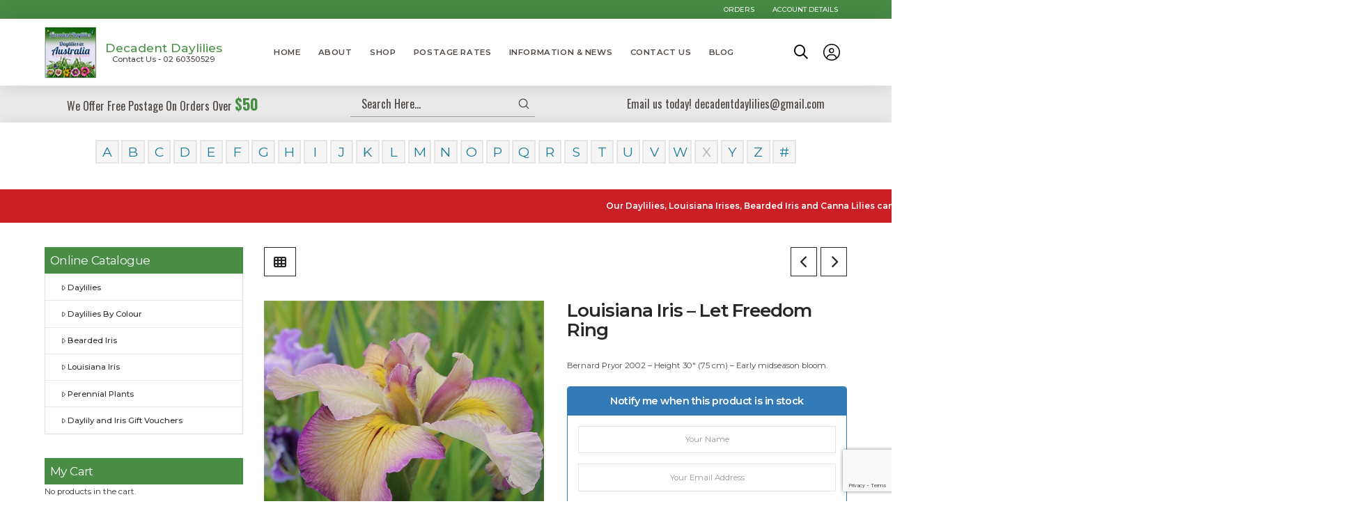

--- FILE ---
content_type: text/html; charset=UTF-8
request_url: https://www.decadentdaylilies.com/product/louisiana-iris-let-freedom-ring/
body_size: 33438
content:
<!DOCTYPE html>
<html class="no-js" lang="en-AU">
<head>
<meta charset="UTF-8">
<meta name="viewport" content="width=device-width, initial-scale=1.0">
<link rel="pingback" href="https://www.decadentdaylilies.com/xmlrpc.php">
<title>LA. Iris Let Freedom Ring - Bernard Pryor - Decadent Daylilies Australia - Decadent Daylilies Australia</title>

<!-- The SEO Framework by Sybre Waaijer -->
<meta name="robots" content="max-snippet:-1,max-image-preview:standard,max-video-preview:-1" />
<link rel="canonical" href="https://www.decadentdaylilies.com/product/louisiana-iris-let-freedom-ring/" />
<meta name="description" content="Bernard Pryor 2002 – Height 30″ (75 cm) – Early midseason bloom." />
<meta property="og:type" content="product" />
<meta property="og:locale" content="en_GB" />
<meta property="og:site_name" content="Decadent Daylilies Australia" />
<meta property="og:title" content="LA. Iris Let Freedom Ring - Bernard Pryor - Decadent Daylilies Australia - Decadent Daylilies Australia" />
<meta property="og:description" content="Bernard Pryor 2002 – Height 30″ (75 cm) – Early midseason bloom." />
<meta property="og:url" content="https://www.decadentdaylilies.com/product/louisiana-iris-let-freedom-ring/" />
<meta property="og:image" content="https://www.decadentdaylilies.com/wp-content/uploads/2020/01/louisiana_iris_let_freedom_ring.jpg" />
<meta property="og:image:width" content="550" />
<meta property="og:image:height" content="550" />
<meta property="og:image:alt" content="Louisiana Iris Irises growing in my garden" />
<meta property="article:published_time" content="2020-01-15T14:21:50+00:00" />
<meta property="article:modified_time" content="2023-11-01T13:43:15+00:00" />
<meta name="twitter:card" content="summary_large_image" />
<meta name="twitter:title" content="LA. Iris Let Freedom Ring - Bernard Pryor - Decadent Daylilies Australia - Decadent Daylilies Australia" />
<meta name="twitter:description" content="Bernard Pryor 2002 – Height 30″ (75 cm) – Early midseason bloom." />
<meta name="twitter:image" content="https://www.decadentdaylilies.com/wp-content/uploads/2020/01/louisiana_iris_let_freedom_ring.jpg" />
<meta name="twitter:image:alt" content="Louisiana Iris Irises growing in my garden" />
<meta name="google-site-verification" content="zITjElat5EkKTZFpM1sj4xcQxdKUJcBQ9ciH80d-3t8" />
<script type="application/ld+json">{"@context":"https://schema.org","@graph":[{"@type":"WebSite","@id":"https://www.decadentdaylilies.com/#/schema/WebSite","url":"https://www.decadentdaylilies.com/","name":"Decadent Daylilies Australia","inLanguage":"en-AU","potentialAction":{"@type":"SearchAction","target":{"@type":"EntryPoint","urlTemplate":"https://www.decadentdaylilies.com/search/{search_term_string}/"},"query-input":"required name=search_term_string"},"publisher":{"@type":"Organization","@id":"https://www.decadentdaylilies.com/#/schema/Organization","name":"Decadent Daylilies Australia","url":"https://www.decadentdaylilies.com/"}},{"@type":"WebPage","@id":"https://www.decadentdaylilies.com/product/louisiana-iris-let-freedom-ring/","url":"https://www.decadentdaylilies.com/product/louisiana-iris-let-freedom-ring/","name":"LA. Iris Let Freedom Ring - Bernard Pryor - Decadent Daylilies Australia - Decadent Daylilies Australia","description":"Bernard Pryor 2002 – Height 30″ (75 cm) – Early midseason bloom.","inLanguage":"en-AU","isPartOf":{"@id":"https://www.decadentdaylilies.com/#/schema/WebSite"},"breadcrumb":{"@type":"BreadcrumbList","@id":"https://www.decadentdaylilies.com/#/schema/BreadcrumbList","itemListElement":[{"@type":"ListItem","position":1,"item":"https://www.decadentdaylilies.com/","name":"Decadent Daylilies Australia"},{"@type":"ListItem","position":2,"item":"https://www.decadentdaylilies.com/shop/","name":"Shop"},{"@type":"ListItem","position":3,"name":"LA. Iris Let Freedom Ring - Bernard Pryor - Decadent Daylilies Australia"}]},"potentialAction":{"@type":"ReadAction","target":"https://www.decadentdaylilies.com/product/louisiana-iris-let-freedom-ring/"},"datePublished":"2020-01-15T14:21:50+00:00","dateModified":"2023-11-01T13:43:15+00:00"}]}</script>
<!-- / The SEO Framework by Sybre Waaijer | 7.83ms meta | 0.59ms boot -->

<link rel='dns-prefetch' href='//static.addtoany.com' />
<link rel="alternate" type="application/rss+xml" title="Decadent Daylilies Australia &raquo; Feed" href="https://www.decadentdaylilies.com/feed/" />
<link rel="alternate" type="application/rss+xml" title="Decadent Daylilies Australia &raquo; Comments Feed" href="https://www.decadentdaylilies.com/comments/feed/" />
<link rel="alternate" title="oEmbed (JSON)" type="application/json+oembed" href="https://www.decadentdaylilies.com/wp-json/oembed/1.0/embed?url=https%3A%2F%2Fwww.decadentdaylilies.com%2Fproduct%2Flouisiana-iris-let-freedom-ring%2F" />
<link rel="alternate" title="oEmbed (XML)" type="text/xml+oembed" href="https://www.decadentdaylilies.com/wp-json/oembed/1.0/embed?url=https%3A%2F%2Fwww.decadentdaylilies.com%2Fproduct%2Flouisiana-iris-let-freedom-ring%2F&#038;format=xml" />
<style id='wp-img-auto-sizes-contain-inline-css'>
img:is([sizes=auto i],[sizes^="auto," i]){contain-intrinsic-size:3000px 1500px}
/*# sourceURL=wp-img-auto-sizes-contain-inline-css */
</style>

<style id='wp-emoji-styles-inline-css'>

	img.wp-smiley, img.emoji {
		display: inline !important;
		border: none !important;
		box-shadow: none !important;
		height: 1em !important;
		width: 1em !important;
		margin: 0 0.07em !important;
		vertical-align: -0.1em !important;
		background: none !important;
		padding: 0 !important;
	}
/*# sourceURL=wp-emoji-styles-inline-css */
</style>
<link data-optimized="1" rel='stylesheet' id='wp-block-library-css' href='https://www.decadentdaylilies.com/wp-content/litespeed/css/ee0cad63b701f53ee04d19934ca735d7.css?ver=42a0a' media='all' />
<style id='global-styles-inline-css'>
:root{--wp--preset--aspect-ratio--square: 1;--wp--preset--aspect-ratio--4-3: 4/3;--wp--preset--aspect-ratio--3-4: 3/4;--wp--preset--aspect-ratio--3-2: 3/2;--wp--preset--aspect-ratio--2-3: 2/3;--wp--preset--aspect-ratio--16-9: 16/9;--wp--preset--aspect-ratio--9-16: 9/16;--wp--preset--color--black: #000000;--wp--preset--color--cyan-bluish-gray: #abb8c3;--wp--preset--color--white: #ffffff;--wp--preset--color--pale-pink: #f78da7;--wp--preset--color--vivid-red: #cf2e2e;--wp--preset--color--luminous-vivid-orange: #ff6900;--wp--preset--color--luminous-vivid-amber: #fcb900;--wp--preset--color--light-green-cyan: #7bdcb5;--wp--preset--color--vivid-green-cyan: #00d084;--wp--preset--color--pale-cyan-blue: #8ed1fc;--wp--preset--color--vivid-cyan-blue: #0693e3;--wp--preset--color--vivid-purple: #9b51e0;--wp--preset--gradient--vivid-cyan-blue-to-vivid-purple: linear-gradient(135deg,rgb(6,147,227) 0%,rgb(155,81,224) 100%);--wp--preset--gradient--light-green-cyan-to-vivid-green-cyan: linear-gradient(135deg,rgb(122,220,180) 0%,rgb(0,208,130) 100%);--wp--preset--gradient--luminous-vivid-amber-to-luminous-vivid-orange: linear-gradient(135deg,rgb(252,185,0) 0%,rgb(255,105,0) 100%);--wp--preset--gradient--luminous-vivid-orange-to-vivid-red: linear-gradient(135deg,rgb(255,105,0) 0%,rgb(207,46,46) 100%);--wp--preset--gradient--very-light-gray-to-cyan-bluish-gray: linear-gradient(135deg,rgb(238,238,238) 0%,rgb(169,184,195) 100%);--wp--preset--gradient--cool-to-warm-spectrum: linear-gradient(135deg,rgb(74,234,220) 0%,rgb(151,120,209) 20%,rgb(207,42,186) 40%,rgb(238,44,130) 60%,rgb(251,105,98) 80%,rgb(254,248,76) 100%);--wp--preset--gradient--blush-light-purple: linear-gradient(135deg,rgb(255,206,236) 0%,rgb(152,150,240) 100%);--wp--preset--gradient--blush-bordeaux: linear-gradient(135deg,rgb(254,205,165) 0%,rgb(254,45,45) 50%,rgb(107,0,62) 100%);--wp--preset--gradient--luminous-dusk: linear-gradient(135deg,rgb(255,203,112) 0%,rgb(199,81,192) 50%,rgb(65,88,208) 100%);--wp--preset--gradient--pale-ocean: linear-gradient(135deg,rgb(255,245,203) 0%,rgb(182,227,212) 50%,rgb(51,167,181) 100%);--wp--preset--gradient--electric-grass: linear-gradient(135deg,rgb(202,248,128) 0%,rgb(113,206,126) 100%);--wp--preset--gradient--midnight: linear-gradient(135deg,rgb(2,3,129) 0%,rgb(40,116,252) 100%);--wp--preset--font-size--small: 13px;--wp--preset--font-size--medium: 20px;--wp--preset--font-size--large: 36px;--wp--preset--font-size--x-large: 42px;--wp--preset--spacing--20: 0.44rem;--wp--preset--spacing--30: 0.67rem;--wp--preset--spacing--40: 1rem;--wp--preset--spacing--50: 1.5rem;--wp--preset--spacing--60: 2.25rem;--wp--preset--spacing--70: 3.38rem;--wp--preset--spacing--80: 5.06rem;--wp--preset--shadow--natural: 6px 6px 9px rgba(0, 0, 0, 0.2);--wp--preset--shadow--deep: 12px 12px 50px rgba(0, 0, 0, 0.4);--wp--preset--shadow--sharp: 6px 6px 0px rgba(0, 0, 0, 0.2);--wp--preset--shadow--outlined: 6px 6px 0px -3px rgb(255, 255, 255), 6px 6px rgb(0, 0, 0);--wp--preset--shadow--crisp: 6px 6px 0px rgb(0, 0, 0);}:where(.is-layout-flex){gap: 0.5em;}:where(.is-layout-grid){gap: 0.5em;}body .is-layout-flex{display: flex;}.is-layout-flex{flex-wrap: wrap;align-items: center;}.is-layout-flex > :is(*, div){margin: 0;}body .is-layout-grid{display: grid;}.is-layout-grid > :is(*, div){margin: 0;}:where(.wp-block-columns.is-layout-flex){gap: 2em;}:where(.wp-block-columns.is-layout-grid){gap: 2em;}:where(.wp-block-post-template.is-layout-flex){gap: 1.25em;}:where(.wp-block-post-template.is-layout-grid){gap: 1.25em;}.has-black-color{color: var(--wp--preset--color--black) !important;}.has-cyan-bluish-gray-color{color: var(--wp--preset--color--cyan-bluish-gray) !important;}.has-white-color{color: var(--wp--preset--color--white) !important;}.has-pale-pink-color{color: var(--wp--preset--color--pale-pink) !important;}.has-vivid-red-color{color: var(--wp--preset--color--vivid-red) !important;}.has-luminous-vivid-orange-color{color: var(--wp--preset--color--luminous-vivid-orange) !important;}.has-luminous-vivid-amber-color{color: var(--wp--preset--color--luminous-vivid-amber) !important;}.has-light-green-cyan-color{color: var(--wp--preset--color--light-green-cyan) !important;}.has-vivid-green-cyan-color{color: var(--wp--preset--color--vivid-green-cyan) !important;}.has-pale-cyan-blue-color{color: var(--wp--preset--color--pale-cyan-blue) !important;}.has-vivid-cyan-blue-color{color: var(--wp--preset--color--vivid-cyan-blue) !important;}.has-vivid-purple-color{color: var(--wp--preset--color--vivid-purple) !important;}.has-black-background-color{background-color: var(--wp--preset--color--black) !important;}.has-cyan-bluish-gray-background-color{background-color: var(--wp--preset--color--cyan-bluish-gray) !important;}.has-white-background-color{background-color: var(--wp--preset--color--white) !important;}.has-pale-pink-background-color{background-color: var(--wp--preset--color--pale-pink) !important;}.has-vivid-red-background-color{background-color: var(--wp--preset--color--vivid-red) !important;}.has-luminous-vivid-orange-background-color{background-color: var(--wp--preset--color--luminous-vivid-orange) !important;}.has-luminous-vivid-amber-background-color{background-color: var(--wp--preset--color--luminous-vivid-amber) !important;}.has-light-green-cyan-background-color{background-color: var(--wp--preset--color--light-green-cyan) !important;}.has-vivid-green-cyan-background-color{background-color: var(--wp--preset--color--vivid-green-cyan) !important;}.has-pale-cyan-blue-background-color{background-color: var(--wp--preset--color--pale-cyan-blue) !important;}.has-vivid-cyan-blue-background-color{background-color: var(--wp--preset--color--vivid-cyan-blue) !important;}.has-vivid-purple-background-color{background-color: var(--wp--preset--color--vivid-purple) !important;}.has-black-border-color{border-color: var(--wp--preset--color--black) !important;}.has-cyan-bluish-gray-border-color{border-color: var(--wp--preset--color--cyan-bluish-gray) !important;}.has-white-border-color{border-color: var(--wp--preset--color--white) !important;}.has-pale-pink-border-color{border-color: var(--wp--preset--color--pale-pink) !important;}.has-vivid-red-border-color{border-color: var(--wp--preset--color--vivid-red) !important;}.has-luminous-vivid-orange-border-color{border-color: var(--wp--preset--color--luminous-vivid-orange) !important;}.has-luminous-vivid-amber-border-color{border-color: var(--wp--preset--color--luminous-vivid-amber) !important;}.has-light-green-cyan-border-color{border-color: var(--wp--preset--color--light-green-cyan) !important;}.has-vivid-green-cyan-border-color{border-color: var(--wp--preset--color--vivid-green-cyan) !important;}.has-pale-cyan-blue-border-color{border-color: var(--wp--preset--color--pale-cyan-blue) !important;}.has-vivid-cyan-blue-border-color{border-color: var(--wp--preset--color--vivid-cyan-blue) !important;}.has-vivid-purple-border-color{border-color: var(--wp--preset--color--vivid-purple) !important;}.has-vivid-cyan-blue-to-vivid-purple-gradient-background{background: var(--wp--preset--gradient--vivid-cyan-blue-to-vivid-purple) !important;}.has-light-green-cyan-to-vivid-green-cyan-gradient-background{background: var(--wp--preset--gradient--light-green-cyan-to-vivid-green-cyan) !important;}.has-luminous-vivid-amber-to-luminous-vivid-orange-gradient-background{background: var(--wp--preset--gradient--luminous-vivid-amber-to-luminous-vivid-orange) !important;}.has-luminous-vivid-orange-to-vivid-red-gradient-background{background: var(--wp--preset--gradient--luminous-vivid-orange-to-vivid-red) !important;}.has-very-light-gray-to-cyan-bluish-gray-gradient-background{background: var(--wp--preset--gradient--very-light-gray-to-cyan-bluish-gray) !important;}.has-cool-to-warm-spectrum-gradient-background{background: var(--wp--preset--gradient--cool-to-warm-spectrum) !important;}.has-blush-light-purple-gradient-background{background: var(--wp--preset--gradient--blush-light-purple) !important;}.has-blush-bordeaux-gradient-background{background: var(--wp--preset--gradient--blush-bordeaux) !important;}.has-luminous-dusk-gradient-background{background: var(--wp--preset--gradient--luminous-dusk) !important;}.has-pale-ocean-gradient-background{background: var(--wp--preset--gradient--pale-ocean) !important;}.has-electric-grass-gradient-background{background: var(--wp--preset--gradient--electric-grass) !important;}.has-midnight-gradient-background{background: var(--wp--preset--gradient--midnight) !important;}.has-small-font-size{font-size: var(--wp--preset--font-size--small) !important;}.has-medium-font-size{font-size: var(--wp--preset--font-size--medium) !important;}.has-large-font-size{font-size: var(--wp--preset--font-size--large) !important;}.has-x-large-font-size{font-size: var(--wp--preset--font-size--x-large) !important;}
/*# sourceURL=global-styles-inline-css */
</style>

<style id='classic-theme-styles-inline-css'>
/*! This file is auto-generated */
.wp-block-button__link{color:#fff;background-color:#32373c;border-radius:9999px;box-shadow:none;text-decoration:none;padding:calc(.667em + 2px) calc(1.333em + 2px);font-size:1.125em}.wp-block-file__button{background:#32373c;color:#fff;text-decoration:none}
/*# sourceURL=/wp-includes/css/classic-themes.min.css */
</style>
<link data-optimized="1" rel='stylesheet' id='woocommerce-smallscreen-css' href='https://www.decadentdaylilies.com/wp-content/litespeed/css/11b97da52d94f493538a41929d6ee2b8.css?ver=e4915' media='only screen and (max-width: 768px)' />
<style id='woocommerce-inline-inline-css'>
.woocommerce form .form-row .required { visibility: visible; }
/*# sourceURL=woocommerce-inline-inline-css */
</style>
<link data-optimized="1" rel='stylesheet' id='aws-style-css' href='https://www.decadentdaylilies.com/wp-content/litespeed/css/466413b8f5c2a2323461576acf3eedb1.css?ver=a0f02' media='all' />
<link data-optimized="1" rel='stylesheet' id='x-stack-css' href='https://www.decadentdaylilies.com/wp-content/litespeed/css/58af785c0290d625f16c9307ff0572a0.css?ver=ac5e2' media='all' />
<link data-optimized="1" rel='stylesheet' id='x-woocommerce-css' href='https://www.decadentdaylilies.com/wp-content/litespeed/css/5f4df3b296ff022d766a365364b491ad.css?ver=e5cbb' media='all' />
<link data-optimized="1" rel='stylesheet' id='x-child-css' href='https://www.decadentdaylilies.com/wp-content/litespeed/css/8f2308275f53bcea0905a450696e0d5c.css?ver=064db' media='all' />
<link data-optimized="1" rel='stylesheet' id='recent-posts-widget-with-thumbnails-public-style-css' href='https://www.decadentdaylilies.com/wp-content/litespeed/css/e28f26c92c92f7c77654e4ac98050dde.css?ver=a5080' media='all' />
<link data-optimized="1" rel='stylesheet' id='newsletter-css' href='https://www.decadentdaylilies.com/wp-content/litespeed/css/77d86b9ad8d6a6ca3771561773485352.css?ver=43e97' media='all' />
<link data-optimized="1" rel='stylesheet' id='dashicons-css' href='https://www.decadentdaylilies.com/wp-content/litespeed/css/bec48a4538eede1747af3a1d949f4085.css?ver=0a3fc' media='all' />
<link data-optimized="1" rel='stylesheet' id='a-z-listing-css' href='https://www.decadentdaylilies.com/wp-content/litespeed/css/6280824763bb0e0bf581b3902214a783.css?ver=45d22' media='all' />
<link data-optimized="1" rel='stylesheet' id='addtoany-css' href='https://www.decadentdaylilies.com/wp-content/litespeed/css/b309215e5daa216288e7ab9ab5d7d90c.css?ver=bb27a' media='all' />
<style id='addtoany-inline-css'>
.single-product .instock .cart {
    display: inline-block;
}
a.a2a_button_facebook_like.addtoany_special_service {
    margin-left: 10px;
    margin-top: 13px;

}
a.a2a_button_pinterest_pin.addtoany_special_service {
    margin-top: -12px;
}
/*# sourceURL=addtoany-inline-css */
</style>
<link data-optimized="1" rel='stylesheet' id='slick-css' href='https://www.decadentdaylilies.com/wp-content/litespeed/css/e3ef28d31c03189316c8dd69e1cfba65.css?ver=294e2' media='all' />
<link data-optimized="1" rel='stylesheet' id='slick-theme-css' href='https://www.decadentdaylilies.com/wp-content/litespeed/css/349ab9c3b4d97ee4ad684bc6b73973e8.css?ver=034f4' media='all' />
<link data-optimized="1" rel='stylesheet' id='fancybox-css' href='https://www.decadentdaylilies.com/wp-content/litespeed/css/7ea84e30e140a352194d2d447462f504.css?ver=6e3ce' media='all' />
<style id='fancybox-inline-css'>

					.wpgs-nav .slick-track {
						transform: inherit !important;
					}
				
					.wpgs-dots {
						display:none;
					}
				.wpgs-for .slick-slide{cursor:pointer;}
/*# sourceURL=fancybox-inline-css */
</style>
<link data-optimized="1" rel='stylesheet' id='flaticon-wpgs-css' href='https://www.decadentdaylilies.com/wp-content/litespeed/css/fd9fe9cc0f4decadd7e4d20c2953451b.css?ver=16b3f' media='all' />
<style id='cs-inline-css'>
@media (min-width:1200px){.x-hide-xl{display:none !important;}}@media (min-width:979px) and (max-width:1199px){.x-hide-lg{display:none !important;}}@media (min-width:767px) and (max-width:978px){.x-hide-md{display:none !important;}}@media (min-width:480px) and (max-width:766px){.x-hide-sm{display:none !important;}}@media (max-width:479px){.x-hide-xs{display:none !important;}} a,h1 a:hover,h2 a:hover,h3 a:hover,h4 a:hover,h5 a:hover,h6 a:hover,.x-breadcrumb-wrap a:hover,.x-comment-author a:hover,.x-comment-time:hover,.p-meta > span > a:hover,.format-link .link a:hover,.x-main .widget ul li a:hover,.x-main .widget ol li a:hover,.x-main .widget_tag_cloud .tagcloud a:hover,.x-sidebar .widget ul li a:hover,.x-sidebar .widget ol li a:hover,.x-sidebar .widget_tag_cloud .tagcloud a:hover,.x-portfolio .entry-extra .x-ul-tags li a:hover{color:rgb(75,135,210);}a:hover{color:rgb(73,40,106);}.woocommerce .price > .amount,.woocommerce .price > ins > .amount,.woocommerce .star-rating:before,.woocommerce .star-rating span:before{color:rgb(75,135,210);}a.x-img-thumbnail:hover{border-color:rgb(75,135,210);}.woocommerce .onsale,.widget_price_filter .ui-slider .ui-slider-range{background-color:rgb(75,135,210);}.x-main{width:74%;}.x-sidebar{width:calc( 100% - 74%);}.x-post-slider-archive-active .x-container.main:not(.x-row):not(.x-grid):before{top:0;}.x-content-sidebar-active .x-container.main:not(.x-row):not(.x-grid):before{right:calc( 100% - 74%);}.x-sidebar-content-active .x-container.main:not(.x-row):not(.x-grid):before{left:calc( 100% - 74%);}.x-full-width-active .x-container.main:not(.x-row):not(.x-grid):before{left:-5000em;}.h-landmark,.x-main .h-widget,.x-main .h-widget a.rsswidget,.x-main .h-widget a.rsswidget:hover,.x-main .widget.widget_pages .current_page_item a,.x-main .widget.widget_nav_menu .current-menu-item a,.x-main .widget.widget_pages .current_page_item a:hover,.x-main .widget.widget_nav_menu .current-menu-item a:hover,.x-sidebar .h-widget,.x-sidebar .h-widget a.rsswidget,.x-sidebar .h-widget a.rsswidget:hover,.x-sidebar .widget.widget_pages .current_page_item a,.x-sidebar .widget.widget_nav_menu .current-menu-item a,.x-sidebar .widget.widget_pages .current_page_item a:hover,.x-sidebar .widget.widget_nav_menu .current-menu-item a:hover{color:#333333;}.x-main .widget,.x-main .widget a,.x-main .widget ul li a,.x-main .widget ol li a,.x-main .widget_tag_cloud .tagcloud a,.x-main .widget_product_tag_cloud .tagcloud a,.x-main .widget a:hover,.x-main .widget ul li a:hover,.x-main .widget ol li a:hover,.x-main .widget_tag_cloud .tagcloud a:hover,.x-main .widget_product_tag_cloud .tagcloud a:hover,.x-main .widget_shopping_cart .buttons .button,.x-main .widget_price_filter .price_slider_amount .button,.x-sidebar .widget,.x-sidebar .widget a,.x-sidebar .widget ul li a,.x-sidebar .widget ol li a,.x-sidebar .widget_tag_cloud .tagcloud a,.x-sidebar .widget_product_tag_cloud .tagcloud a,.x-sidebar .widget a:hover,.x-sidebar .widget ul li a:hover,.x-sidebar .widget ol li a:hover,.x-sidebar .widget_tag_cloud .tagcloud a:hover,.x-sidebar .widget_product_tag_cloud .tagcloud a:hover,.x-sidebar .widget_shopping_cart .buttons .button,.x-sidebar .widget_price_filter .price_slider_amount .button{color:#333333;}.x-main .h-widget,.x-main .widget.widget_pages .current_page_item,.x-main .widget.widget_nav_menu .current-menu-item,.x-sidebar .h-widget,.x-sidebar .widget.widget_pages .current_page_item,.x-sidebar .widget.widget_nav_menu .current-menu-item{border-color:#333333;}.x-post-slider{height:425px;}.archive .x-post-slider{height:425px;}.x-post-slider .x-post-slider-entry{padding-bottom:425px;}.archive .x-post-slider .x-post-slider-entry{padding-bottom:425px;}.format-link .link a,.x-portfolio .entry-extra .x-ul-tags li a{color:rgb(79,72,68);}.p-meta > span > a,.x-nav-articles a,.entry-top-navigation .entry-parent,.option-set .x-index-filters,.option-set .x-portfolio-filters,.option-set .x-index-filters-menu >li >a:hover,.option-set .x-index-filters-menu >li >a.selected,.option-set .x-portfolio-filters-menu > li > a:hover,.option-set .x-portfolio-filters-menu > li > a.selected{color:#272727;}.x-nav-articles a,.entry-top-navigation .entry-parent,.option-set .x-index-filters,.option-set .x-portfolio-filters,.option-set .x-index-filters i,.option-set .x-portfolio-filters i{border-color:#272727;}.x-nav-articles a:hover,.entry-top-navigation .entry-parent:hover,.option-set .x-index-filters:hover i,.option-set .x-portfolio-filters:hover i{background-color:#272727;}@media (max-width:978.98px){.x-content-sidebar-active .x-container.main:not(.x-row):not(.x-grid):before,.x-sidebar-content-active .x-container.main:not(.x-row):not(.x-grid):before{left:-5000em;}body .x-main .widget,body .x-main .widget a,body .x-main .widget a:hover,body .x-main .widget ul li a,body .x-main .widget ol li a,body .x-main .widget ul li a:hover,body .x-main .widget ol li a:hover,body .x-sidebar .widget,body .x-sidebar .widget a,body .x-sidebar .widget a:hover,body .x-sidebar .widget ul li a,body .x-sidebar .widget ol li a,body .x-sidebar .widget ul li a:hover,body .x-sidebar .widget ol li a:hover{color:rgb(79,72,68);}body .x-main .h-widget,body .x-main .widget.widget_pages .current_page_item a,body .x-main .widget.widget_nav_menu .current-menu-item a,body .x-main .widget.widget_pages .current_page_item a:hover,body .x-main .widget.widget_nav_menu .current-menu-item a:hover,body .x-sidebar .h-widget,body .x-sidebar .widget.widget_pages .current_page_item a,body .x-sidebar .widget.widget_nav_menu .current-menu-item a,body .x-sidebar .widget.widget_pages .current_page_item a:hover,body .x-sidebar .widget.widget_nav_menu .current-menu-item a:hover{color:#272727;}body .x-main .h-widget,body .x-main .widget.widget_pages .current_page_item,body .x-main .widget.widget_nav_menu .current-menu-item,body .x-sidebar .h-widget,body .x-sidebar .widget.widget_pages .current_page_item,body .x-sidebar .widget.widget_nav_menu .current-menu-item{border-color:#272727;}}@media (max-width:766.98px){.x-post-slider,.archive .x-post-slider{height:auto !important;}.x-post-slider .x-post-slider-entry,.archive .x-post-slider .x-post-slider-entry{padding-bottom:65% !important;}}html{font-size:14px;}@media (min-width:500px){html{font-size:calc(14px + (16 - 14) * ((100vw - 500px) / (1000 - 500)));}}@media (min-width:1000px){html{font-size:16px;}}body{font-style:normal;font-weight:400;color:rgb(79,72,68);background:rgb(255,255,255);}.w-b{font-weight:400 !important;}h1,h2,h3,h4,h5,h6,.h1,.h2,.h3,.h4,.h5,.h6,.x-text-headline{font-family:inherit;font-style:normal;font-weight:600;}h1,.h1{letter-spacing:-0.035em;}h2,.h2{letter-spacing:-0.035em;}h3,.h3{letter-spacing:-0.035em;}h4,.h4{letter-spacing:-0.035em;}h5,.h5{letter-spacing:-0.035em;}h6,.h6{letter-spacing:-0.035em;}.w-h{font-weight:600 !important;}.x-container.width{width:90%;}.x-container.max{max-width:1390px;}.x-bar-content.x-container.width{flex-basis:90%;}.x-main.full{float:none;clear:both;display:block;width:auto;}@media (max-width:978.98px){.x-main.full,.x-main.left,.x-main.right,.x-sidebar.left,.x-sidebar.right{float:none;display:block;width:auto !important;}}.entry-header,.entry-content{font-size:1rem;}body,input,button,select,textarea{font-family:"Montserrat",sans-serif;}h1,h2,h3,h4,h5,h6,.h1,.h2,.h3,.h4,.h5,.h6,h1 a,h2 a,h3 a,h4 a,h5 a,h6 a,.h1 a,.h2 a,.h3 a,.h4 a,.h5 a,.h6 a,blockquote{color:#272727;}.cfc-h-tx{color:#272727 !important;}.cfc-h-bd{border-color:#272727 !important;}.cfc-h-bg{background-color:#272727 !important;}.cfc-b-tx{color:rgb(79,72,68) !important;}.cfc-b-bd{border-color:rgb(79,72,68) !important;}.cfc-b-bg{background-color:rgb(79,72,68) !important;}.x-btn,.button,[type="submit"]{color:#ffffff;border-color:rgb(74,144,72);background-color:rgb(74,144,72);text-shadow:0 0.075em 0.075em rgba(0,0,0,0.5);}.x-btn:hover,.button:hover,[type="submit"]:hover{color:rgb(74,144,72);border-color:rgb(74,144,72);background-color:transparent;text-shadow:0 0.075em 0.075em rgba(0,0,0,0.5);}.x-btn.x-btn-real,.x-btn.x-btn-real:hover{margin-bottom:0.25em;text-shadow:0 0.075em 0.075em rgba(0,0,0,0.65);}.x-btn.x-btn-real{box-shadow:0 0.25em 0 0 #a71000,0 4px 9px rgba(0,0,0,0.75);}.x-btn.x-btn-real:hover{box-shadow:0 0.25em 0 0 #a71000,0 4px 9px rgba(0,0,0,0.75);}.x-btn.x-btn-flat,.x-btn.x-btn-flat:hover{margin-bottom:0;text-shadow:0 0.075em 0.075em rgba(0,0,0,0.65);box-shadow:none;}.x-btn.x-btn-transparent,.x-btn.x-btn-transparent:hover{margin-bottom:0;border-width:3px;text-shadow:none;text-transform:uppercase;background-color:transparent;box-shadow:none;}.woocommerce-MyAccount-navigation-link a{color:rgb(79,72,68);}.woocommerce-MyAccount-navigation-link a:hover,.woocommerce-MyAccount-navigation-link.is-active a{color:#272727;}.cart_item .product-remove a{color:rgb(79,72,68);}.cart_item .product-remove a:hover{color:#272727;}.cart_item .product-name a{color:#272727;}.cart_item .product-name a:hover{color:rgb(75,135,210);}.woocommerce p.stars span a{background-color:rgb(75,135,210);}.bg .mejs-container,.x-video .mejs-container{position:unset !important;} @font-face{font-family:'FontAwesomePro';font-style:normal;font-weight:900;font-display:block;src:url('https://www.decadentdaylilies.com/wp-content/themes/pro/cornerstone/assets/fonts/fa-solid-900.woff2?ver=6.7.2') format('woff2'),url('https://www.decadentdaylilies.com/wp-content/themes/pro/cornerstone/assets/fonts/fa-solid-900.ttf?ver=6.7.2') format('truetype');}[data-x-fa-pro-icon]{font-family:"FontAwesomePro" !important;}[data-x-fa-pro-icon]:before{content:attr(data-x-fa-pro-icon);}[data-x-icon],[data-x-icon-o],[data-x-icon-l],[data-x-icon-s],[data-x-icon-b],[data-x-icon-sr],[data-x-icon-ss],[data-x-icon-sl],[data-x-fa-pro-icon],[class*="cs-fa-"]{display:inline-flex;font-style:normal;font-weight:400;text-decoration:inherit;text-rendering:auto;-webkit-font-smoothing:antialiased;-moz-osx-font-smoothing:grayscale;}[data-x-icon].left,[data-x-icon-o].left,[data-x-icon-l].left,[data-x-icon-s].left,[data-x-icon-b].left,[data-x-icon-sr].left,[data-x-icon-ss].left,[data-x-icon-sl].left,[data-x-fa-pro-icon].left,[class*="cs-fa-"].left{margin-right:0.5em;}[data-x-icon].right,[data-x-icon-o].right,[data-x-icon-l].right,[data-x-icon-s].right,[data-x-icon-b].right,[data-x-icon-sr].right,[data-x-icon-ss].right,[data-x-icon-sl].right,[data-x-fa-pro-icon].right,[class*="cs-fa-"].right{margin-left:0.5em;}[data-x-icon]:before,[data-x-icon-o]:before,[data-x-icon-l]:before,[data-x-icon-s]:before,[data-x-icon-b]:before,[data-x-icon-sr]:before,[data-x-icon-ss]:before,[data-x-icon-sl]:before,[data-x-fa-pro-icon]:before,[class*="cs-fa-"]:before{line-height:1;}@font-face{font-family:'FontAwesome';font-style:normal;font-weight:900;font-display:block;src:url('https://www.decadentdaylilies.com/wp-content/themes/pro/cornerstone/assets/fonts/fa-solid-900.woff2?ver=6.7.2') format('woff2'),url('https://www.decadentdaylilies.com/wp-content/themes/pro/cornerstone/assets/fonts/fa-solid-900.ttf?ver=6.7.2') format('truetype');}[data-x-icon],[data-x-icon-s],[data-x-icon][class*="cs-fa-"]{font-family:"FontAwesome" !important;font-weight:900;}[data-x-icon]:before,[data-x-icon][class*="cs-fa-"]:before{content:attr(data-x-icon);}[data-x-icon-s]:before{content:attr(data-x-icon-s);}@font-face{font-family:'FontAwesomeRegular';font-style:normal;font-weight:400;font-display:block;src:url('https://www.decadentdaylilies.com/wp-content/themes/pro/cornerstone/assets/fonts/fa-regular-400.woff2?ver=6.7.2') format('woff2'),url('https://www.decadentdaylilies.com/wp-content/themes/pro/cornerstone/assets/fonts/fa-regular-400.ttf?ver=6.7.2') format('truetype');}@font-face{font-family:'FontAwesomePro';font-style:normal;font-weight:400;font-display:block;src:url('https://www.decadentdaylilies.com/wp-content/themes/pro/cornerstone/assets/fonts/fa-regular-400.woff2?ver=6.7.2') format('woff2'),url('https://www.decadentdaylilies.com/wp-content/themes/pro/cornerstone/assets/fonts/fa-regular-400.ttf?ver=6.7.2') format('truetype');}[data-x-icon-o]{font-family:"FontAwesomeRegular" !important;}[data-x-icon-o]:before{content:attr(data-x-icon-o);}@font-face{font-family:'FontAwesomeLight';font-style:normal;font-weight:300;font-display:block;src:url('https://www.decadentdaylilies.com/wp-content/themes/pro/cornerstone/assets/fonts/fa-light-300.woff2?ver=6.7.2') format('woff2'),url('https://www.decadentdaylilies.com/wp-content/themes/pro/cornerstone/assets/fonts/fa-light-300.ttf?ver=6.7.2') format('truetype');}@font-face{font-family:'FontAwesomePro';font-style:normal;font-weight:300;font-display:block;src:url('https://www.decadentdaylilies.com/wp-content/themes/pro/cornerstone/assets/fonts/fa-light-300.woff2?ver=6.7.2') format('woff2'),url('https://www.decadentdaylilies.com/wp-content/themes/pro/cornerstone/assets/fonts/fa-light-300.ttf?ver=6.7.2') format('truetype');}[data-x-icon-l]{font-family:"FontAwesomeLight" !important;font-weight:300;}[data-x-icon-l]:before{content:attr(data-x-icon-l);}@font-face{font-family:'FontAwesomeBrands';font-style:normal;font-weight:normal;font-display:block;src:url('https://www.decadentdaylilies.com/wp-content/themes/pro/cornerstone/assets/fonts/fa-brands-400.woff2?ver=6.7.2') format('woff2'),url('https://www.decadentdaylilies.com/wp-content/themes/pro/cornerstone/assets/fonts/fa-brands-400.ttf?ver=6.7.2') format('truetype');}[data-x-icon-b]{font-family:"FontAwesomeBrands" !important;}[data-x-icon-b]:before{content:attr(data-x-icon-b);}.woocommerce .button.product_type_simple:before,.woocommerce .button.product_type_variable:before,.woocommerce .button.single_add_to_cart_button:before{font-family:"FontAwesome" !important;font-weight:900;}.widget.widget_rss li .rsswidget:before{content:"\f35d";padding-right:0.4em;font-family:"FontAwesome";} .mg-0.x-bar{height:auto;}.mg-0 .x-bar-content{height:auto;}.mg-0.x-bar-space{height:auto;}.mg-1.x-bar{background-color:rgb(71,139,69);}.mg-2.x-bar{border-top-width:0;border-right-width:0;border-bottom-width:0;border-left-width:0;font-size:16px;}.mg-2 .x-bar-content{display:flex;align-items:center;flex-grow:0;flex-shrink:1;}.mg-2.x-bar-space{font-size:16px;}.mg-3.x-bar{box-shadow:0em 0.15em 2em rgba(0,0,0,0.15);}.mg-4.x-bar{z-index:9999;}.mg-5 .x-bar-content{flex-direction:row;justify-content:space-between;}.mg-6 .x-bar-content{flex-basis:90%;}.mg-7.x-bar-outer-spacers:after,.mg-7.x-bar-outer-spacers:before{flex-basis:0em;width:0em!important;height:0em;}.mg-8 .x-bar-content{flex-direction:column;}.mg-9 .x-bar-content{justify-content:center;}.mg-a.x-bar{height:6em;background-color:#ffffff;}.mg-a .x-bar-content{height:6em;}.mg-a.x-bar-space{height:6em;}.mg-b.x-bar{z-index:99999;}.mg-c .x-bar-content{justify-content:space-around;flex-wrap:wrap;align-content:center;}.mg-d .x-bar-content{flex-basis:100%;}.mg-e.x-bar{padding-top:.5em;padding-right:0em;padding-bottom:.5em;padding-left:0em;}.mg-e .x-bar-content{flex-basis:85%;}.mg-f.x-bar{background-color:#ededed;}.mg-g.x-bar-outer-spacers:after,.mg-g.x-bar-outer-spacers:before{flex-basis:2em;width:2em!important;height:2em;}.mg-h.x-bar{background-color:#ca1f26;}.mg-i.x-bar-container{display:flex;flex-basis:auto;border-top-width:0;border-right-width:0;border-bottom-width:0;border-left-width:0;font-size:1em;z-index:1;}.mg-j.x-bar-container{flex-direction:row;align-items:center;}.mg-k.x-bar-container{justify-content:space-between;}.mg-l.x-bar-container{flex-grow:1;}.mg-m.x-bar-container{flex-shrink:0;}.mg-o.x-bar-container{flex-grow:0;}.mg-p.x-bar-container{flex-shrink:1;}.mg-q.x-bar-container{justify-content:flex-start;}.mg-r.x-bar-container{flex-direction:column;justify-content:space-around;align-items:flex-start;}.mg-s.x-bar-container{margin-top:1em;margin-right:0em;margin-bottom:1em;margin-left:0em;}.mg-t.x-bar-container{justify-content:center;}.mg-u.x-bar-container{max-width:90%;margin-top:auto;margin-right:auto;margin-bottom:auto;margin-left:auto;}.mg-v{font-size:1em;}.mg-w{display:flex;flex-direction:row;justify-content:space-around;align-self:center;flex-grow:0;flex-shrink:0;flex-basis:auto;}.mg-w > li,.mg-w > li > a{flex-grow:0;flex-shrink:1;flex-basis:auto;}.mg-x{align-items:center;}.mg-y{align-items:stretch;}.mg-z .x-dropdown {width:14em;font-size:16px;border-top-width:0;border-right-width:0;border-bottom-width:0;border-left-width:0;background-color:#ffffff;box-shadow:0em 0.15em 2em 0em rgba(0,0,0,0.15);transition-duration:500ms,500ms,0s;transition-timing-function:cubic-bezier(0.400,0.000,0.200,1.000);}.mg-z .x-dropdown:not(.x-active) {transition-delay:0s,0s,500ms;}.mg-10 {width:14em;font-size:16px;border-top-width:0;border-right-width:0;border-bottom-width:0;border-left-width:0;background-color:#ffffff;box-shadow:0em 0.15em 2em 0em rgba(0,0,0,0.15);transition-duration:500ms,500ms,0s;transition-timing-function:cubic-bezier(0.400,0.000,0.200,1.000);}.mg-10:not(.x-active) {transition-delay:0s,0s,500ms;}.mg-11.x-anchor {border-top-width:0;border-right-width:0;border-bottom-width:0;border-left-width:0;font-size:1em;}.mg-11.x-anchor .x-anchor-content {display:flex;justify-content:center;align-items:center;}.mg-13.x-anchor {background-color:transparent;}.mg-13.x-anchor .x-anchor-text {margin-top:5px;margin-bottom:5px;margin-left:5px;}.mg-13.x-anchor .x-anchor-sub-indicator {margin-top:5px;margin-right:5px;margin-bottom:5px;margin-left:5px;font-size:1em;color:rgba(0,0,0,1);}.mg-13.x-anchor:hover .x-anchor-sub-indicator,.mg-13.x-anchor[class*="active"] .x-anchor-sub-indicator,[data-x-effect-provider*="colors"]:hover .mg-13.x-anchor .x-anchor-sub-indicator {color:rgba(0,0,0,0.5);}.mg-14.x-anchor .x-anchor-content {flex-direction:row;}.mg-15.x-anchor .x-anchor-content {padding-top:0.25em;padding-bottom:0.25em;}.mg-15.x-anchor .x-anchor-text-primary {font-weight:500;color:#ffffff;}.mg-15.x-anchor:hover .x-anchor-text-primary,.mg-15.x-anchor[class*="active"] .x-anchor-text-primary,[data-x-effect-provider*="colors"]:hover .mg-15.x-anchor .x-anchor-text-primary {color:rgb(232,179,123);}.mg-16.x-anchor .x-anchor-content {padding-right:0.5em;padding-left:0.5em;}.mg-16.x-anchor .x-anchor-text-primary {text-transform:uppercase;}.mg-17.x-anchor .x-anchor-text {margin-right:5px;}.mg-18.x-anchor .x-anchor-text-primary {font-family:"Montserrat",sans-serif;}.mg-19.x-anchor .x-anchor-text-primary {font-size:.85rem;}.mg-1a.x-anchor .x-anchor-text-primary {font-style:normal;line-height:1;}.mg-1b.x-anchor .x-anchor-content {padding-top:0.75em;padding-right:0.75em;padding-bottom:0.75em;padding-left:0.75em;}.mg-1b.x-anchor .x-anchor-text-primary {font-family:inherit;font-weight:inherit;}.mg-1c.x-anchor .x-anchor-text {margin-right:auto;}.mg-1c.x-anchor .x-anchor-text-primary {color:rgba(0,0,0,1);}.mg-1d.x-anchor .x-anchor-text-primary {font-size:1em;}.mg-1d.x-anchor:hover .x-anchor-text-primary,.mg-1d.x-anchor[class*="active"] .x-anchor-text-primary,[data-x-effect-provider*="colors"]:hover .mg-1d.x-anchor .x-anchor-text-primary {color:rgba(0,0,0,0.5);}.mg-1e.x-anchor .x-anchor-text-primary {font-size:0.65rem;}.mg-1f.x-anchor .x-anchor-content {padding-top:0.5em;padding-bottom:0.5em;}.mg-1f.x-anchor .x-anchor-text-primary {font-size:1rem;font-weight:600;letter-spacing:0.05em;margin-right:calc(0.05em * -1);color:#4f4844;}.mg-1f.x-anchor:hover .x-anchor-text-primary,.mg-1f.x-anchor[class*="active"] .x-anchor-text-primary,[data-x-effect-provider*="colors"]:hover .mg-1f.x-anchor .x-anchor-text-primary {color:rgb(71,139,69);}.mg-1g.x-anchor {width:2.75em;background-color:rgba(255,255,255,1);}.mg-1g.x-anchor .x-toggle {color:rgba(0,0,0,1);}.mg-1h.x-anchor {height:2.75em;}.mg-1h.x-anchor .x-graphic {margin-top:5px;margin-right:5px;margin-bottom:5px;margin-left:5px;}.mg-1h.x-anchor .x-graphic-icon {width:auto;border-top-width:0;border-right-width:0;border-bottom-width:0;border-left-width:0;background-color:transparent;}.mg-1h.x-anchor:hover .x-toggle,.mg-1h.x-anchor[class*="active"] .x-toggle,[data-x-effect-provider*="colors"]:hover .mg-1h.x-anchor .x-toggle {color:rgba(0,0,0,0.5);}.mg-1h.x-anchor .x-toggle-burger {width:12em;margin-top:3.25em;margin-right:0;margin-bottom:3.25em;margin-left:0;font-size:0.1em;}.mg-1h.x-anchor .x-toggle-burger-bun-t {transform:translate3d(0,calc(3.25em * -1),0);}.mg-1h.x-anchor .x-toggle-burger-bun-b {transform:translate3d(0,3.25em,0);}.mg-1i.x-anchor {border-top-left-radius:100em;border-top-right-radius:100em;border-bottom-right-radius:100em;border-bottom-left-radius:100em;box-shadow:0em 0em -0.15em 0em rgba(0,0,0,0.25);}.mg-1j.x-anchor .x-graphic-icon {font-size:1.25em;color:rgba(0,0,0,1);}.mg-1k.x-anchor:hover .x-graphic-icon,.mg-1k.x-anchor[class*="active"] .x-graphic-icon,[data-x-effect-provider*="colors"]:hover .mg-1k.x-anchor .x-graphic-icon {color:rgba(0,0,0,0.5);}.mg-1l.x-anchor:hover .x-graphic-icon,.mg-1l.x-anchor[class*="active"] .x-graphic-icon,[data-x-effect-provider*="colors"]:hover .mg-1l.x-anchor .x-graphic-icon {color:rgb(78,177,59);}.mg-1m .buttons .x-anchor {width:47.5%;border-top-width:1px;border-right-width:1px;border-bottom-width:1px;border-left-width:1px;border-top-style:solid;border-right-style:solid;border-bottom-style:solid;border-left-style:solid;border-top-color:rgba(0,0,0,0.065);border-right-color:rgba(0,0,0,0.065);border-bottom-color:rgba(0,0,0,0.065);border-left-color:rgba(0,0,0,0.065);border-top-left-radius:0.5em;border-top-right-radius:0.5em;border-bottom-right-radius:0.5em;border-bottom-left-radius:0.5em;font-size:0.75em;background-color:#f5f5f5;box-shadow:0em 0.15em 0.5em 0em rgba(0,0,0,0.05);}.mg-1m .buttons .x-anchor .x-anchor-content {padding-top:0.75em;padding-right:1.25em;padding-bottom:0.75em;padding-left:1.25em;}.mg-1m .buttons .x-anchor .x-anchor-text {margin-top:5px;margin-right:5px;margin-bottom:5px;margin-left:5px;}.mg-1m .buttons .x-anchor .x-anchor-text-primary {font-family:inherit;font-size:1em;font-style:normal;font-weight:inherit;line-height:1;letter-spacing:0.15em;margin-right:calc(0.15em * -1);text-align:center;text-transform:uppercase;color:rgba(0,0,0,1);}.mg-1m .buttons .x-anchor:hover .x-anchor-text-primary,.mg-1m .buttons .x-anchor[class*="active"] .x-anchor-text-primary,.mg-1m [data-x-effect-provider*="colors"]:hover .buttons .x-anchor .x-anchor-text-primary {color:rgba(0,0,0,0.5);}.mg-1n.x-anchor .x-graphic-icon {font-size:1.5em;color:rgb(0,0,0);}.mg-1o.x-anchor {width:100%;background-color:transparent;}.mg-1o.x-anchor .x-anchor-content {flex-direction:row-reverse;}.mg-1o.x-anchor .x-anchor-text-primary {font-weight:400;}.mg-1o.x-anchor .x-toggle {color:rgb(255,255,255);}.mg-1p.x-anchor .x-anchor-text-primary {color:rgb(255,255,255);}.mg-1q.x-image{font-size:1em;width:75px;border-top-width:0;border-right-width:0;border-bottom-width:0;border-left-width:0;background-color:transparent;}.mg-1q.x-image img{width:100%;aspect-ratio:auto;}.mg-1r.x-text{margin-top:0rem;margin-right:0rem;margin-bottom:0rem;margin-left:1rem;font-size:1rem;font-weight:500;line-height:1.2;color:rgba(0,0,0,1);}.mg-1s.x-text{border-top-width:0;border-right-width:0;border-bottom-width:0;border-left-width:0;font-style:normal;letter-spacing:0em;text-transform:none;}.mg-1s.x-text > :first-child{margin-top:0;}.mg-1s.x-text > :last-child{margin-bottom:0;}.mg-1t.x-text{font-family:"Montserrat",sans-serif;text-align:center;}.mg-1u.x-text{line-height:1.4;}.mg-1v.x-text{font-family:"Oswald",sans-serif;font-size:1em;font-weight:400;color:#4f4844;}.mg-1w.x-text{width:100%;font-size:16px;font-weight:600;color:rgb(255,255,255);}.mg-1x{transition-duration:500ms,0s;transition-timing-function:cubic-bezier(0.400,0.000,0.200,1.000);}.mg-1x .x-modal-content-scroll-area{font-size:16px;padding-top:0;padding-bottom:0;}.mg-1x:not(.x-active){transition-delay:0s,500ms;}.mg-1x .x-modal-bg{background-color:rgba(0,0,0,0.75);}.mg-1x .x-modal-close{width:calc(1em * 1);height:calc(1em * 1);}.mg-1x .x-modal-content{max-width:28em;border-top-width:0;border-right-width:0;border-bottom-width:0;border-left-width:0;padding-top:2em;padding-right:2em;padding-bottom:2em;padding-left:2em;box-shadow:0em 0.15em 2em 0em rgba(0,0,0,0.25);transition-duration:500ms;transition-timing-function:cubic-bezier(0.400,0.000,0.200,1.000);}.mg-1y .x-modal-content-scroll-area{padding-right:calc(1.5em * 1);padding-left:calc(1.5em * 1);}.mg-1y .x-modal-close{font-size:1.5em;color:rgba(255,255,255,0.5);}.mg-1y .x-modal-close:focus,.mg-1y .x-modal-close:hover{color:#ffffff;}.mg-1y .x-modal-content{background-color:#ffffff;}.mg-1z .x-modal-content-scroll-area{padding-right:calc(2.5em * 1);padding-left:calc(2.5em * 1);}.mg-1z .x-modal-close{font-size:2.5em;color:rgb(255,255,255);}.mg-1z .x-modal-close:focus,.mg-1z .x-modal-close:hover{color:rgb(73,40,106);}.mg-1z .x-modal-content{background-color:rgb(78,177,59);}.mg-20{width:100%;max-width:none;height:auto;font-size:1em;}.mg-20 .x-search-input{font-size:1em;font-style:normal;}.mg-20 .x-search-btn-submit{width:1em;height:1em;margin-right:0.5em;margin-left:0.9em;border-top-width:0;border-right-width:0;border-bottom-width:0;border-left-width:0;font-size:1em;background-color:transparent;}.mg-20 .x-search-btn-clear{width:2em;margin-top:0.5em;margin-right:0.5em;margin-bottom:0.5em;margin-left:0.5em;border-top-width:0;border-right-width:0;border-bottom-width:0;border-left-width:0;border-top-left-radius:100em;border-top-right-radius:100em;border-bottom-right-radius:100em;border-bottom-left-radius:100em;color:rgba(255,255,255,1);font-size:0.9em;background-color:rgba(0,0,0,0.25);}.mg-20 .x-search-btn-clear:focus,.mg-20 .x-search-btn-clear:hover{border-top-left-radius:100em;border-top-right-radius:100em;border-bottom-right-radius:100em;border-bottom-left-radius:100em;background-color:rgba(0,0,0,0.3);}.mg-21{border-top-width:0;border-right-width:0;border-bottom-width:0;border-left-width:0;border-top-left-radius:100em;border-top-right-radius:100em;border-bottom-right-radius:100em;border-bottom-left-radius:100em;background-color:#ffffff;box-shadow:0em 0.15em 0.5em 0em rgba(0,0,0,0.15);}.mg-21.x-search-focused{border-top-left-radius:100em;border-top-right-radius:100em;border-bottom-right-radius:100em;border-bottom-left-radius:100em;}.mg-21 .x-search-input{order:2;margin-top:0px;margin-right:0px;margin-bottom:0px;margin-left:0px;font-family:inherit;font-weight:inherit;line-height:1.3;color:rgba(0,0,0,0.5);}.mg-21.x-search-has-content .x-search-input{color:rgba(0,0,0,1);}.mg-21 .x-search-btn-submit{order:1;margin-top:0.5em;margin-bottom:0.5em;color:rgba(0,0,0,1);}.mg-21 .x-search-btn-clear{order:3;height:2em;}.mg-22{border-top-width:0px;border-right-width:0px;border-bottom-width:1px;border-left-width:0px;border-top-style:none;border-right-style:none;border-bottom-style:solid;border-left-style:none;border-top-color:transparent;border-right-color:transparent;border-bottom-color:rgba(0,0,0,0.32);border-left-color:transparent;background-color:transparent;}.mg-22.x-search-focused{border-top-color:transparent;border-right-color:transparent;border-bottom-color:transparent;border-left-color:transparent;background-color:rgb(71,139,69);}.mg-22 .x-search-input{order:1;margin-top:0em;margin-right:1em;margin-bottom:0em;margin-left:1em;font-family:"Oswald",sans-serif;font-weight:400;line-height:1;color:#4f4844;}.mg-22.x-search-has-content .x-search-input{color:#fff;}.mg-22 .x-search-btn-submit{order:3;margin-top:0em;margin-bottom:0em;color:#4f4844;}.mg-22 .x-search-btn-submit:focus,.mg-22 .x-search-btn-submit:hover{color:#fff;}.mg-22 .x-search-btn-clear{order:2;height:1.5em;}.mg-23{font-size:16px;transition-duration:500ms;}.mg-23 .x-off-canvas-bg{background-color:rgba(0,0,0,0.75);transition-duration:500ms;transition-timing-function:cubic-bezier(0.400,0.000,0.200,1.000);}.mg-23 .x-off-canvas-close{width:calc(1em * 2);height:calc(1em * 2);font-size:1.5em;color:rgba(0,0,0,0.5);transition-duration:0.3s,500ms,500ms;transition-timing-function:ease-in-out,cubic-bezier(0.400,0.000,0.200,1.000),cubic-bezier(0.400,0.000,0.200,1.000);}.mg-23 .x-off-canvas-close:focus,.mg-23 .x-off-canvas-close:hover{color:rgba(0,0,0,1);}.mg-23 .x-off-canvas-content{max-width:24em;padding-top:calc(1.5em * 2);padding-right:calc(1.5em * 2);padding-bottom:calc(1.5em * 2);padding-left:calc(1.5em * 2);border-top-width:0;border-right-width:0;border-bottom-width:0;border-left-width:0;background-color:#ffffff;box-shadow:0em 0em 2em 0em rgba(0,0,0,0.25);transition-duration:500ms;transition-timing-function:cubic-bezier(0.400,0.000,0.200,1.000);}.mg-24{border-top-width:0;border-right-width:0;border-bottom-width:0;border-left-width:0;}.mg-24 .x-mini-cart-title{margin-top:0px;margin-right:0px;margin-bottom:15px;margin-left:0px;font-family:inherit;font-size:2em;font-style:normal;font-weight:inherit;line-height:1.1;letter-spacing:-0.035em;color:rgba(0,0,0,1);}.mg-24 li.empty{line-height:1.4;color:rgba(0,0,0,1);}.mg-24 .cart_list{order:1;}.mg-24 .mini_cart_item{border-top-width:1px;border-right-width:0px;border-bottom-width:0px;border-left-width:0px;border-top-style:solid;border-right-style:solid;border-bottom-style:solid;border-left-style:solid;border-top-color:rgba(0,0,0,0.065);border-right-color:transparent;border-bottom-color:transparent;border-left-color:transparent;padding-top:15px;padding-right:0px;padding-bottom:15px;padding-left:0px;background-color:transparent;}.mg-24 .mini_cart_item:hover{background-color:transparent;}.mg-24 .mini_cart_item img{width:70px;margin-right:15px;border-top-left-radius:5px;border-top-right-radius:5px;border-bottom-right-radius:5px;border-bottom-left-radius:5px;box-shadow:0em 0.15em 1em 0em rgba(0,0,0,0.05);}.rtl .mg-24 .mini_cart_item img{margin-left:15px;margin-right:0;}.mg-24 .mini_cart_item a{font-family:inherit;font-size:1em;font-style:normal;font-weight:inherit;line-height:1.4;color:rgba(0,0,0,1);}.mg-24 .mini_cart_item a:focus,.mg-24 .mini_cart_item a:hover{color:rgba(0,0,0,0.5);}.mg-24 .mini_cart_item .remove{width:calc(1em * 1.4);margin-left:15px;}.rtl .mg-24 .mini_cart_item .remove{margin-left:0;margin-right:15px;}.mg-24 .mini_cart_item .quantity{font-family:inherit;font-size:0.85em;font-style:normal;font-weight:inherit;line-height:1.9;color:rgba(0,0,0,1);}.mg-24 .total{order:2;border-top-width:1px;border-right-width:0px;border-bottom-width:1px;border-left-width:0px;border-top-style:solid;border-right-style:solid;border-bottom-style:solid;border-left-style:solid;border-top-color:rgba(0,0,0,0.065);border-right-color:transparent;border-bottom-color:rgba(0,0,0,0.065);border-left-color:transparent;padding-top:10px;padding-right:0px;padding-bottom:10px;padding-left:0px;font-family:inherit;font-size:1em;font-style:normal;font-weight:inherit;line-height:1;text-align:center;color:rgba(0,0,0,1);}.mg-24 .buttons{order:3;justify-content:space-between;margin-top:15px;margin-right:0px;margin-bottom:0px;margin-left:0px;border-top-width:0;border-right-width:0;border-bottom-width:0;border-left-width:0;}  .m1d-0.x-bar{height:10em;}.m1d-0 .x-bar-content{height:10em;}.m1d-1.x-bar{border-top-width:0;border-right-width:0;border-bottom-width:0;border-left-width:0;font-size:16px;box-shadow:0em 0.15em 2em rgba(0,0,0,0.15);z-index:9999;}.m1d-1 .x-bar-content{display:flex;flex-grow:0;flex-shrink:1;}.m1d-1.x-bar-space{font-size:16px;}.m1d-2.x-bar{background-color:#ffffff;}.m1d-2 .x-bar-content{flex-basis:100%;}.m1d-3 .x-bar-content{flex-direction:row;justify-content:space-between;}.m1d-4 .x-bar-content{align-items:center;}.m1d-5.x-bar-outer-spacers:after,.m1d-5.x-bar-outer-spacers:before{flex-basis:2em;width:2em!important;height:2em;}.m1d-6 > .x-bg > .x-bg-layer-lower-image {background-image:url(https://decadentdaylilies.com/wp-content/uploads/2020/02/footer-newsletter.jpg);background-repeat:no-repeat;background-position:center;background-size:cover;background-attachment:inherit;}.m1d-7.x-bar{height:auto;}.m1d-7 .x-bar-content{height:auto;}.m1d-9 .x-bar-content{flex-direction:column;justify-content:center;}.m1d-a.x-bar{padding-top:5em;padding-bottom:5em;}.m1d-a .x-bar-content{align-items:flex-start;}.m1d-b.x-bar{padding-right:0em;padding-left:0em;background-color:#49286a;}.m1d-b .x-bar-content{flex-basis:85%;}.m1d-c.x-bar{padding-top:2em;padding-bottom:2em;}.m1d-d.x-bar-outer-spacers:after,.m1d-d.x-bar-outer-spacers:before{flex-basis:0em;width:0em!important;height:0em;}.m1d-e.x-bar-container{display:flex;flex-basis:auto;font-size:1em;z-index:1;}.m1d-f.x-bar-container{flex-direction:column;}.m1d-g.x-bar-container{justify-content:center;}.m1d-h.x-bar-container{align-items:center;}.m1d-i.x-bar-container{flex-grow:1;flex-shrink:0;border-top-width:0;border-right-width:0;border-bottom-width:0;border-left-width:0;}.m1d-l.x-bar-container{justify-content:space-around;}.m1d-m.x-bar-container{flex-wrap:wrap;align-content:center;}.m1d-n.x-bar-container{margin-top:2em;}.m1d-o.x-bar-container{margin-right:0em;}.m1d-p.x-bar-container{margin-bottom:0em;}.m1d-q.x-bar-container{margin-left:0em;}.m1d-r.x-bar-container{align-items:flex-start;}.m1d-s.x-bar-container{flex-grow:0;flex-shrink:1;margin-right:5em;border-top-width:0px;border-right-width:1px;border-bottom-width:0px;border-left-width:0px;border-top-style:none;border-right-style:solid;border-bottom-style:none;border-left-style:none;border-top-color:transparent;border-right-color:rgba(255,255,255,0.35);border-bottom-color:transparent;border-left-color:transparent;padding-top:0em;padding-right:4em;padding-bottom:0em;}.m1d-t.x-bar-container{margin-top:0em;}.m1d-u.x-bar-container{padding-left:0em;}.m1d-v.x-bar-container{margin-right:2em;}.m1d-w.x-bar-container{margin-top:1em;margin-bottom:1em;}.m1d-x.x-bar-container{margin-bottom:2em;}.m1d-y.x-bar-container{flex-direction:row;}.m1d-z.x-bar-container{padding-top:1em;padding-right:0em;padding-bottom:1em;}.m1d-10.x-text{border-top-width:0;border-right-width:0;border-bottom-width:0;border-left-width:0;}.m1d-11.x-text{font-size:1em;}.m1d-11.x-text .x-text-content-text-primary{font-style:normal;line-height:1.4;letter-spacing:0em;color:#fff;}.m1d-12.x-text .x-text-content-text-primary{font-family:"Montserrat",sans-serif;text-transform:uppercase;}.m1d-13.x-text .x-text-content-text-primary{font-size:1.5em;}.m1d-14.x-text .x-text-content-text-primary{font-weight:600;}.m1d-15.x-text .x-text-content-text-primary{font-size:.90em;font-weight:500;}.m1d-16.x-text .x-text-content-text-primary{font-size:1.25em;}.m1d-17.x-text .x-text-content-text-primary{font-family:inherit;font-weight:inherit;text-transform:none;}.m1d-18.x-text{width:100%;margin-top:0em;margin-right:0em;margin-bottom:.25em;margin-left:0em;border-top-width:0px;border-right-width:0px;border-bottom-width:1px;border-left-width:0px;border-top-style:none;border-right-style:none;border-bottom-style:solid;border-left-style:none;border-top-color:transparent;border-right-color:transparent;border-bottom-color:rgba(255,255,255,0.35);border-left-color:transparent;padding-top:0em;padding-right:0em;padding-bottom:.5em;padding-left:0em;}.m1d-19.x-text .x-text-content-text-primary{text-align:center;}.m1d-1a.x-text{width:100%;margin-top:1rem;}.m1d-1b.x-text{margin-right:0em;margin-bottom:0em;margin-left:0em;}.m1d-1c.x-text{border-top-width:0;border-right-width:0;border-bottom-width:0;border-left-width:0;font-family:inherit;font-style:normal;font-weight:inherit;line-height:1.4;letter-spacing:0em;text-transform:none;}.m1d-1c.x-text > :first-child{margin-top:0;}.m1d-1c.x-text > :last-child{margin-bottom:0;}.m1d-1d.x-text{font-size:1em;}.m1d-1e.x-text{text-align:center;}.m1d-1f.x-text{color:rgba(0,0,0,1);}.m1d-1g.x-text{margin-top:2rem;margin-right:0rem;margin-bottom:0rem;margin-left:0rem;}.m1d-1i.x-text{color:#fff;}.m1d-1j.x-text{font-size:.75rem;}.m1d-1k.x-text{margin-top:1em;font-size:14px;}.m1d-1l.x-image{font-size:1em;border-top-width:0;border-right-width:0;border-bottom-width:0;border-left-width:0;background-color:transparent;}.m1d-1l.x-image img{aspect-ratio:auto;}.m1d-1n.x-image{margin-top:0em;margin-right:1em;margin-bottom:0em;margin-left:0em;}.m1d-1o{font-size:1em;display:flex;flex-direction:column;flex-grow:0;flex-shrink:0;flex-basis:auto;}.m1d-1o > li,.m1d-1o > li > a{flex-grow:0;flex-shrink:1;flex-basis:auto;}.m1d-1p{justify-content:space-around;align-self:stretch;}.m1d-1q{align-items:stretch;}.m1d-1r{justify-content:center;align-self:center;}.m1d-1s{align-items:center;}.m1d-1t .x-dropdown {width:14em;font-size:16px;border-top-width:0;border-right-width:0;border-bottom-width:0;border-left-width:0;background-color:rgb(255,255,255);box-shadow:0em 0.15em 2em 0em rgba(0,0,0,0.15);transition-duration:500ms,500ms,0s;transition-timing-function:cubic-bezier(0.400,0.000,0.200,1.000);}.m1d-1t .x-dropdown:not(.x-active) {transition-delay:0s,0s,500ms;}.m1d-1u.x-anchor {border-top-width:0;border-right-width:0;border-bottom-width:0;border-left-width:0;font-size:1em;background-color:transparent;}.m1d-1u.x-anchor .x-anchor-content {display:flex;flex-direction:row;align-items:center;}.m1d-1u.x-anchor .x-anchor-text {margin-top:5px;margin-bottom:5px;margin-left:5px;}.m1d-1u.x-anchor .x-anchor-text-primary {font-family:inherit;font-style:normal;font-weight:inherit;line-height:1;}.m1d-1u.x-anchor .x-anchor-sub-indicator {margin-top:5px;margin-right:5px;margin-bottom:5px;margin-left:5px;font-size:1em;color:rgba(0,0,0,1);}.m1d-1u.x-anchor:hover .x-anchor-sub-indicator,.m1d-1u.x-anchor[class*="active"] .x-anchor-sub-indicator,[data-x-effect-provider*="colors"]:hover .m1d-1u.x-anchor .x-anchor-sub-indicator {color:rgba(0,0,0,0.5);}.m1d-1v.x-anchor .x-anchor-content {justify-content:flex-start;padding-top:.5em;padding-right:0em;padding-bottom:0em;padding-left:0em;}.m1d-1v.x-anchor .x-anchor-text {margin-right:5px;}.m1d-1v.x-anchor .x-anchor-text-primary {font-size:14px;color:#fff;}.m1d-1v.x-anchor:hover .x-anchor-text-primary,.m1d-1v.x-anchor[class*="active"] .x-anchor-text-primary,[data-x-effect-provider*="colors"]:hover .m1d-1v.x-anchor .x-anchor-text-primary {color:rgb(78,177,59);}.m1d-1w.x-anchor .x-anchor-content {justify-content:center;padding-top:0.75em;padding-right:0.75em;padding-bottom:0.75em;padding-left:0.75em;}.m1d-1w.x-anchor .x-anchor-text {margin-right:auto;}.m1d-1w.x-anchor .x-anchor-text-primary {font-size:1em;color:rgba(0,0,0,1);}.m1d-1w.x-anchor:hover .x-anchor-text-primary,.m1d-1w.x-anchor[class*="active"] .x-anchor-text-primary,[data-x-effect-provider*="colors"]:hover .m1d-1w.x-anchor .x-anchor-text-primary {color:rgba(0,0,0,0.5);}.m1d-1x.x-anchor .x-anchor-text-primary {text-align:center;} .news-btn form input.tnp-submit{margin-bottom:0;}.news-btn form{display:flex;}
/*# sourceURL=cs-inline-css */
</style>
<link data-optimized="1" rel='stylesheet' id='cwginstock_frontend_css-css' href='https://www.decadentdaylilies.com/wp-content/litespeed/css/47d8bc0783751829ff164bc6de79c0a4.css?ver=c87ff' media='' />
<link data-optimized="1" rel='stylesheet' id='cwginstock_bootstrap-css' href='https://www.decadentdaylilies.com/wp-content/litespeed/css/386a7b453ddb4e34c3f04167ea083930.css?ver=ed853' media='' />
<script src="https://www.decadentdaylilies.com/wp-includes/js/jquery/jquery.min.js?ver=3.7.1" id="jquery-core-js"></script>
<script src="https://www.decadentdaylilies.com/wp-includes/js/jquery/jquery-migrate.min.js?ver=3.4.1" id="jquery-migrate-js"></script>
<script id="addtoany-core-js-before">
window.a2a_config=window.a2a_config||{};a2a_config.callbacks=[];a2a_config.overlays=[];a2a_config.templates={};a2a_localize = {
	Share: "Share",
	Save: "Save",
	Subscribe: "Subscribe",
	Email: "Email",
	Bookmark: "Bookmark",
	ShowAll: "Show All",
	ShowLess: "Show less",
	FindServices: "Find service(s)",
	FindAnyServiceToAddTo: "Instantly find any service to add to",
	PoweredBy: "Powered by",
	ShareViaEmail: "Share via email",
	SubscribeViaEmail: "Subscribe via email",
	BookmarkInYourBrowser: "Bookmark in your browser",
	BookmarkInstructions: "Press Ctrl+D or \u2318+D to bookmark this page",
	AddToYourFavorites: "Add to your favourites",
	SendFromWebOrProgram: "Send from any email address or email program",
	EmailProgram: "Email program",
	More: "More&#8230;",
	ThanksForSharing: "Thanks for sharing!",
	ThanksForFollowing: "Thanks for following!"
};

a2a_config.icon_color="transparent";

//# sourceURL=addtoany-core-js-before
</script>
<script defer src="https://static.addtoany.com/menu/page.js" id="addtoany-core-js"></script>
<script defer src="https://www.decadentdaylilies.com/wp-content/plugins/add-to-any/addtoany.min.js?ver=1.1" id="addtoany-jquery-js"></script>
<script id="wc-single-product-js-extra">
var wc_single_product_params = {"i18n_required_rating_text":"Please select a rating","i18n_rating_options":["1 of 5 stars","2 of 5 stars","3 of 5 stars","4 of 5 stars","5 of 5 stars"],"i18n_product_gallery_trigger_text":"View full-screen image gallery","review_rating_required":"yes","flexslider":{"rtl":false,"animation":"slide","smoothHeight":true,"directionNav":false,"controlNav":"thumbnails","slideshow":false,"animationSpeed":500,"animationLoop":false,"allowOneSlide":false},"zoom_enabled":"","zoom_options":[],"photoswipe_enabled":"","photoswipe_options":{"shareEl":false,"closeOnScroll":false,"history":false,"hideAnimationDuration":0,"showAnimationDuration":0},"flexslider_enabled":""};
//# sourceURL=wc-single-product-js-extra
</script>
<script src="https://www.decadentdaylilies.com/wp-content/plugins/woocommerce/assets/js/frontend/single-product.min.js?ver=10.4.3" id="wc-single-product-js" defer data-wp-strategy="defer"></script>
<script src="https://www.decadentdaylilies.com/wp-content/plugins/woocommerce/assets/js/jquery-blockui/jquery.blockUI.min.js?ver=2.7.0-wc.10.4.3" id="wc-jquery-blockui-js" data-wp-strategy="defer"></script>
<script src="https://www.decadentdaylilies.com/wp-content/plugins/woocommerce/assets/js/js-cookie/js.cookie.min.js?ver=2.1.4-wc.10.4.3" id="wc-js-cookie-js" defer data-wp-strategy="defer"></script>
<script id="woocommerce-js-extra">
var woocommerce_params = {"ajax_url":"/wp-admin/admin-ajax.php","wc_ajax_url":"/?wc-ajax=%%endpoint%%","i18n_password_show":"Show password","i18n_password_hide":"Hide password"};
//# sourceURL=woocommerce-js-extra
</script>
<script src="https://www.decadentdaylilies.com/wp-content/plugins/woocommerce/assets/js/frontend/woocommerce.min.js?ver=10.4.3" id="woocommerce-js" defer data-wp-strategy="defer"></script>
<script src="https://www.decadentdaylilies.com/wp-content/plugins/woocommerce-min-max-quantities/assets/js/frontend/validate.min.js?ver=5.2.8" id="wc-mmq-frontend-js" defer data-wp-strategy="defer"></script>
<script id="wc-cart-fragments-js-extra">
var wc_cart_fragments_params = {"ajax_url":"/wp-admin/admin-ajax.php","wc_ajax_url":"/?wc-ajax=%%endpoint%%","cart_hash_key":"wc_cart_hash_85f612eabb20a26ad8c5b2140b6790a3","fragment_name":"wc_fragments_85f612eabb20a26ad8c5b2140b6790a3","request_timeout":"5000"};
//# sourceURL=wc-cart-fragments-js-extra
</script>
<script src="https://www.decadentdaylilies.com/wp-content/plugins/woocommerce/assets/js/frontend/cart-fragments.min.js?ver=10.4.3" id="wc-cart-fragments-js" defer data-wp-strategy="defer"></script>
<link rel="https://api.w.org/" href="https://www.decadentdaylilies.com/wp-json/" /><link rel="alternate" title="JSON" type="application/json" href="https://www.decadentdaylilies.com/wp-json/wp/v2/product/2235" /><!-- Google tag (gtag.js) -->
<script async src="https://www.googletagmanager.com/gtag/js?id=G-DECD9HJNPY"></script>
<script>
  window.dataLayer = window.dataLayer || [];
  function gtag(){dataLayer.push(arguments);}
  gtag('js', new Date());

  gtag('config', 'G-DECD9HJNPY');
</script>
<script>  var el_i13_login_captcha=null; var el_i13_register_captcha=null; </script>	<noscript><style>.woocommerce-product-gallery{ opacity: 1 !important; }</style></noscript>
	<style >.wpgs-for .slick-arrow::before,.wpgs-nav .slick-prev::before, .wpgs-nav .slick-next::before{color:#000;}.fancybox-bg{background-color:rgba(10,0,0,0.75);}.fancybox-caption,.fancybox-infobar{color:#fff;}.wpgs-nav .slick-slide{border-color:transparent}.wpgs-nav .slick-current{border-color:#000}.wpgs-video-wrapper{min-height:500px;}</style>		<style id="wp-custom-css">
			.home-online-catalouge .x-col .x-image{
	width:100%;
}

.home-online-catalouge .x-col .x-image img{
	width:100%;
}
.entry-content div#letters {
    display: none;
}
@media only screen and (max-width: 420px) {

p.header-alphabet {
    position: relative;
    display: block;
    min-width: 100%;
    text-align: center;
}
header div#letters {
    display: block;
    min-width: 100%;
    position: absolute;
    top: 70%;
}
	.e16-38.x-bar {
		height: 16em !important;
	}
}
.slick-track {
    text-align: left;
    transform: unset;
    margin: unset;
}
#a-z-listing-letter-A-1,#a-z-listing-letter-B-1,#a-z-listing-letter-C-1,#a-z-listing-letter-D-1,#a-z-listing-letter-E-1,#a-z-listing-letter-F-1,#a-z-listing-letter-G-1,#a-z-listing-letter-H-1,#a-z-listing-letter-I-1,#a-z-listing-letter-J-1,#a-z-listing-letter-K-1,#a-z-listing-letter-L-1,#a-z-listing-letter-M-1,#a-z-listing-letter-N-1,#a-z-listing-letter-O-1,#a-z-listing-letter-P-1,#a-z-listing-letter-Q-1,#a-z-listing-letter-R-1,#a-z-listing-letter-S-1,#a-z-listing-letter-T-1,#a-z-listing-letter-U-1,#a-z-listing-letter-V-1,#a-z-listing-letter-W-1,#a-z-listing-letter-X-1,#a-z-listing-letter-Y-1,#a-z-listing-letter-Z-1,#a-z-listing-letter-_-1 {display:none; }
@media only screen and (min-width: 1675px) {
p.header-alphabet {
    margin-left: 7% !important;
}
	ul.az-links {
    margin-left: -12% !important;
}
	
}
.letter-section {
	padding-top:300px;
	margin-top:-300px;
}
a.single_add_to_cart_button.button.alt.post-read-more:before {
    display: none;
}
/* Move it (define the animation) */
@-moz-keyframes scroll-left {
 0%   { -moz-transform: translateX(100%); }
 100% { -moz-transform: translateX(-100%); }
}
@-webkit-keyframes scroll-left {
 0%   { -webkit-transform: translateX(100%); }
 100% { -webkit-transform: translateX(-100%); }
}
@keyframes scroll-left {
 0%   { 
 -moz-transform: translateX(100%); /* Browser bug fix */
 -webkit-transform: translateX(100%); /* Browser bug fix */
 transform: translateX(100%); 		
 }
 100% { 
 -moz-transform: translateX(-100%); /* Browser bug fix */
 -webkit-transform: translateX(-100%); /* Browser bug fix */
 transform: translateX(-100%); 
 }
}
.top-notice p {
	width: 100%;
	height: 100%;
	margin: 0;
	text-align: center;
 /* Starting position */
	-moz-transform:translateX(100%);
	/* -webkit-transform:translateX(100%); */
	/* transform:translateX(100%); */
 /* Apply animation to this element */
	-moz-animation: scroll-left 50s linear infinite;
	-webkit-animation: scroll-left 50s linear infinite;
	animation: scroll-left 50s linear infinite;
}
.top-notice {
    text-align: center;
    padding: 5px 0px;
    font-size: 12px;
    /* position: fixed; */
    width: 100%;
    clear: both;
    overflow: hidden;
    z-index: 111;
    margin: 0 auto;
    overflow: hidden;
    position: relative;
    height: 25px;
}
.home .e16-42.x-bar-content {
    flex: unset;
    width: 100%;
    flex-direction: unset;
    justify-content: unset;
    display: inline-block;
}
@media (max-width:1280px) {
	
	.top-notice {
	display: initial;	
		
	}
}
@media only screen and (max-width: 764px) {
	.red-top-header .x-bar-container {
			display: contents;
	}
	.header-alpha-section {
		text-align: center !important;
		height: 200px !important;
		display: block;
	}
	.header-alpha-section .x-bar-container.e16-e39.mg-i.mg-j.mg-k.mg-l.mg-m.mg-t {
		flex-wrap: wrap;
		justify-content: center;
	}	
	
}

@media only screen and (max-width: 581px) {

	.header-alpha-section {height: 230px !important;}
}
@media only screen and (max-width: 420px) {

	.header-alpha-section:before { display: none;}
		
	
}

@media only screen and (max-width: 374px) {
	.header-alpha-section {
    height: 260px !important;
}

}
.pro-cat-heading {
    margin-bottom: 15px;
    letter-spacing: -0.035em;
    font-family: inherit;
    font-style: normal;
    padding: 5px 10px;
    font-size: 1.5rem;
    background: #488c46;
    border: none;
    color: #fff;
    text-align: left;
    font-weight: 400;
    text-transform: capitalize;
}
span.colors-name {
    font-size: 1.25em;
    padding: 5px 10px;
    font-weight: 400;
    text-transform: capitalize;
}
.az-listing .az-letters {
    display: none;
}

.az-links li {
    max-width: 1.75em;
    max-height: 1.75em;
}
		</style>
		<link rel="stylesheet" href="//fonts.googleapis.com/css?family=Montserrat:400,400i,700,700i,500,500i,600,600i%7COswald:400,400i,700,700i&#038;subset=latin,latin-ext&#038;display=auto"  media="all" crossorigin="anonymous" data-x-google-fonts/><link data-optimized="1" rel='stylesheet' id='wc-blocks-style-css' href='https://www.decadentdaylilies.com/wp-content/litespeed/css/f05f47dad55a4d047721a092d50f8fe6.css?ver=c1355' media='all' />
</head>
<body class="wp-singular product-template-default single single-product postid-2235 wp-theme-pro wp-child-theme-decadent theme-pro woocommerce woocommerce-page woocommerce-no-js x-ethos x-child-theme-active x-full-width-layout-active x-sidebar-content-active pro-v6_7_11">

  
  
  <div id="x-root" class="x-root">

    
    <div id="x-site" class="x-site site">

      <header class="x-masthead" role="banner">
        <div class="x-bar x-bar-top x-bar-h x-bar-relative x-bar-outer-spacers x-hide-sm x-hide-xs e16-e1 mg-0 mg-1 mg-2 mg-3 mg-4 mg-5 mg-6 mg-7" data-x-bar="{&quot;id&quot;:&quot;e16-e1&quot;,&quot;region&quot;:&quot;top&quot;,&quot;height&quot;:&quot;auto&quot;}"><div class="e16-e1 x-bar-content"><div class="x-bar-container e16-e2 mg-i mg-j mg-k mg-l mg-m mg-n"></div><div class="x-bar-container e16-e3 mg-i mg-j mg-k mg-n mg-o mg-p"><ul class="x-menu-first-level x-menu x-menu-inline e16-e4 mg-v mg-w mg-x mg-z" data-x-hoverintent="{&quot;interval&quot;:50,&quot;timeout&quot;:500,&quot;sensitivity&quot;:9}"><li class="menu-item menu-item-type-custom menu-item-object-custom menu-item-4350" id="menu-item-4350"><a class="x-anchor x-anchor-menu-item mg-11 mg-12 mg-13 mg-14 mg-15 mg-16 mg-17 mg-18 mg-19 mg-1a" tabindex="0" href="https://decadentdaylilies.com/my-account/orders/"><div class="x-anchor-content"><div class="x-anchor-text"><span class="x-anchor-text-primary">Orders</span></div><i class="x-anchor-sub-indicator" data-x-skip-scroll="true" aria-hidden="true" data-x-icon-s="&#xf107;"></i></div></a></li><li class="menu-item menu-item-type-custom menu-item-object-custom menu-item-4351" id="menu-item-4351"><a class="x-anchor x-anchor-menu-item mg-11 mg-12 mg-13 mg-14 mg-15 mg-16 mg-17 mg-18 mg-19 mg-1a" tabindex="0" href="https://decadentdaylilies.com/my-account/edit-account/"><div class="x-anchor-content"><div class="x-anchor-text"><span class="x-anchor-text-primary">Account details</span></div><i class="x-anchor-sub-indicator" data-x-skip-scroll="true" aria-hidden="true" data-x-icon-s="&#xf107;"></i></div></a></li></ul></div></div></div><div class="x-bar x-bar-top x-bar-h x-bar-relative x-bar-outer-spacers x-hide-lg x-hide-md x-hide-xl e16-e5 mg-0 mg-1 mg-2 mg-3 mg-4 mg-6 mg-7 mg-8 mg-9" data-x-bar="{&quot;id&quot;:&quot;e16-e5&quot;,&quot;region&quot;:&quot;top&quot;,&quot;height&quot;:&quot;auto&quot;}"><div class="e16-e5 x-bar-content"><div class="x-bar-container e16-e6 mg-i mg-j mg-k mg-l mg-m mg-n"></div><div class="x-bar-container e16-e7 mg-i mg-j mg-k mg-n mg-o mg-p"><ul class="x-menu-first-level x-menu x-menu-inline e16-e8 mg-v mg-w mg-x mg-z" data-x-hoverintent="{&quot;interval&quot;:50,&quot;timeout&quot;:500,&quot;sensitivity&quot;:9}"><li class="menu-item menu-item-type-custom menu-item-object-custom menu-item-4350"><a class="x-anchor x-anchor-menu-item mg-11 mg-12 mg-13 mg-14 mg-15 mg-16 mg-17 mg-18 mg-1a mg-1e" tabindex="0" href="https://decadentdaylilies.com/my-account/orders/"><div class="x-anchor-content"><div class="x-anchor-text"><span class="x-anchor-text-primary">Orders</span></div><i class="x-anchor-sub-indicator" data-x-skip-scroll="true" aria-hidden="true" data-x-icon-s="&#xf107;"></i></div></a></li><li class="menu-item menu-item-type-custom menu-item-object-custom menu-item-4351"><a class="x-anchor x-anchor-menu-item mg-11 mg-12 mg-13 mg-14 mg-15 mg-16 mg-17 mg-18 mg-1a mg-1e" tabindex="0" href="https://decadentdaylilies.com/my-account/edit-account/"><div class="x-anchor-content"><div class="x-anchor-text"><span class="x-anchor-text-primary">Account details</span></div><i class="x-anchor-sub-indicator" data-x-skip-scroll="true" aria-hidden="true" data-x-icon-s="&#xf107;"></i></div></a></li></ul></div></div></div><div class="x-bar x-bar-top x-bar-h x-bar-relative x-bar-outer-spacers e16-e9 mg-2 mg-3 mg-5 mg-6 mg-7 mg-a mg-b" data-x-bar="{&quot;id&quot;:&quot;e16-e9&quot;,&quot;region&quot;:&quot;top&quot;,&quot;height&quot;:&quot;6em&quot;}"><div class="e16-e9 x-bar-content"><div class="x-bar-container e16-e10 mg-i mg-j mg-n mg-o mg-p mg-q"><a class="x-image e16-e11 mg-1q" href="https://decadentdaylilies.com/"><img src="https://www.decadentdaylilies.com/wp-content/uploads/2020/09/Decadent-Daylilies-Logo.jpg" width="75" height="75" alt="Image" loading="lazy"></a><div class="x-text x-content x-hide-sm x-hide-xs e16-e12 mg-1r mg-1s mg-1t"><a href="https://decadentdaylilies.com/" style="font-size:1.5em;color:rgb(74, 144, 72);">Decadent Daylilies</a><br>
<a href="tel:0260350529" style="color:#4f4844">Contact Us - 02 60350529</a></div></div><div class="x-bar-container x-hide-md x-hide-sm x-hide-xs e16-e13 mg-i mg-j mg-k mg-n mg-o mg-p"><ul class="x-menu-first-level x-menu x-menu-inline x-hide-sm x-hide-xs e16-e14 mg-v mg-w mg-y mg-z" data-x-hoverintent="{&quot;interval&quot;:50,&quot;timeout&quot;:500,&quot;sensitivity&quot;:9}"><li class="menu-item menu-item-type-post_type menu-item-object-page menu-item-home menu-item-10" id="menu-item-10"><a class="x-anchor x-anchor-menu-item mg-11 mg-12 mg-13 mg-14 mg-16 mg-17 mg-18 mg-1a mg-1f" tabindex="0" href="https://www.decadentdaylilies.com/"><div class="x-anchor-content"><div class="x-anchor-text"><span class="x-anchor-text-primary">Home</span></div><i class="x-anchor-sub-indicator" data-x-skip-scroll="true" aria-hidden="true" data-x-icon-s="&#xf107;"></i></div></a></li><li class="menu-item menu-item-type-post_type menu-item-object-page menu-item-3761" id="menu-item-3761"><a class="x-anchor x-anchor-menu-item mg-11 mg-12 mg-13 mg-14 mg-16 mg-17 mg-18 mg-1a mg-1f" tabindex="0" href="https://www.decadentdaylilies.com/about/"><div class="x-anchor-content"><div class="x-anchor-text"><span class="x-anchor-text-primary">About</span></div><i class="x-anchor-sub-indicator" data-x-skip-scroll="true" aria-hidden="true" data-x-icon-s="&#xf107;"></i></div></a></li><li class="menu-item menu-item-type-taxonomy menu-item-object-product_cat menu-item-4757" id="menu-item-4757"><a class="x-anchor x-anchor-menu-item mg-11 mg-12 mg-13 mg-14 mg-16 mg-17 mg-18 mg-1a mg-1f" tabindex="0" href="https://www.decadentdaylilies.com/shop/daylilies-for-sale/"><div class="x-anchor-content"><div class="x-anchor-text"><span class="x-anchor-text-primary">Shop</span></div><i class="x-anchor-sub-indicator" data-x-skip-scroll="true" aria-hidden="true" data-x-icon-s="&#xf107;"></i></div></a></li><li class="menu-item menu-item-type-post_type menu-item-object-page menu-item-3683" id="menu-item-3683"><a class="x-anchor x-anchor-menu-item mg-11 mg-12 mg-13 mg-14 mg-16 mg-17 mg-18 mg-1a mg-1f" tabindex="0" href="https://www.decadentdaylilies.com/postage-rates/"><div class="x-anchor-content"><div class="x-anchor-text"><span class="x-anchor-text-primary">Postage Rates</span></div><i class="x-anchor-sub-indicator" data-x-skip-scroll="true" aria-hidden="true" data-x-icon-s="&#xf107;"></i></div></a></li><li class="menu-item menu-item-type-post_type menu-item-object-page menu-item-345" id="menu-item-345"><a class="x-anchor x-anchor-menu-item mg-11 mg-12 mg-13 mg-14 mg-16 mg-17 mg-18 mg-1a mg-1f" tabindex="0" href="https://www.decadentdaylilies.com/information/"><div class="x-anchor-content"><div class="x-anchor-text"><span class="x-anchor-text-primary">Information &amp; News</span></div><i class="x-anchor-sub-indicator" data-x-skip-scroll="true" aria-hidden="true" data-x-icon-s="&#xf107;"></i></div></a></li><li class="menu-item menu-item-type-post_type menu-item-object-page menu-item-3750" id="menu-item-3750"><a class="x-anchor x-anchor-menu-item mg-11 mg-12 mg-13 mg-14 mg-16 mg-17 mg-18 mg-1a mg-1f" tabindex="0" href="https://www.decadentdaylilies.com/contact-us/"><div class="x-anchor-content"><div class="x-anchor-text"><span class="x-anchor-text-primary">Contact Us</span></div><i class="x-anchor-sub-indicator" data-x-skip-scroll="true" aria-hidden="true" data-x-icon-s="&#xf107;"></i></div></a></li><li class="menu-item menu-item-type-post_type menu-item-object-page menu-item-835" id="menu-item-835"><a class="x-anchor x-anchor-menu-item mg-11 mg-12 mg-13 mg-14 mg-16 mg-17 mg-18 mg-1a mg-1f" tabindex="0" href="https://www.decadentdaylilies.com/blog/"><div class="x-anchor-content"><div class="x-anchor-text"><span class="x-anchor-text-primary">BLOG</span></div><i class="x-anchor-sub-indicator" data-x-skip-scroll="true" aria-hidden="true" data-x-icon-s="&#xf107;"></i></div></a></li></ul></div><div class="x-bar-container e16-e15 mg-i mg-j mg-k mg-n mg-o mg-p"><div class="x-anchor x-anchor-toggle has-graphic e16-e16 mg-11 mg-14 mg-1g mg-1h mg-1i mg-1j mg-1k" tabindex="0" role="button" data-x-toggle="1" data-x-toggleable="e16-e16" data-x-toggle-overlay="1" aria-controls="e16-e16-modal" aria-expanded="false" aria-haspopup="true" aria-label="Toggle Modal Content"><div class="x-anchor-content"><span class="x-graphic" aria-hidden="true"><i class="x-icon x-graphic-child x-graphic-icon x-graphic-primary" aria-hidden="true" data-x-icon-o="&#xf002;"></i></span></div></div><div class="x-anchor x-anchor-toggle has-graphic x-hide-lg x-hide-md x-hide-xl e16-e17 mg-11 mg-12 mg-14 mg-1g mg-1h mg-1j mg-1l" tabindex="0" role="button" data-x-toggle="1" data-x-toggleable="e16-e17" data-x-toggle-overlay="1" aria-controls="e16-e17-off-canvas" aria-expanded="false" aria-haspopup="true" aria-label="Toggle Off Canvas Content"><div class="x-anchor-content"><span class="x-graphic" aria-hidden="true"><i class="x-icon x-graphic-child x-graphic-icon x-graphic-primary" aria-hidden="true" data-x-icon-o="&#xf07a;"></i></span></div></div><div class="x-anchor x-anchor-toggle has-graphic e16-e18 mg-11 mg-12 mg-14 mg-1g mg-1h mg-1l mg-1n" tabindex="0" role="button" data-x-toggle="1" data-x-toggleable="e16-e18" aria-controls="e16-e18-dropdown" aria-expanded="false" aria-haspopup="true" aria-label="Toggle Dropdown Content"><div class="x-anchor-content"><span class="x-graphic" aria-hidden="true"><i class="x-icon x-graphic-child x-graphic-icon x-graphic-primary" aria-hidden="true" data-x-icon-l="&#xf2bd;"></i></span></div></div></div></div></div><div class="x-bar x-bar-top x-bar-h x-bar-relative x-bar-outer-spacers x-hide-lg x-hide-xl e16-e19 mg-0 mg-1 mg-2 mg-3 mg-7 mg-8 mg-b mg-c mg-d" data-x-bar="{&quot;id&quot;:&quot;e16-e19&quot;,&quot;region&quot;:&quot;top&quot;,&quot;height&quot;:&quot;auto&quot;}"><div class="e16-e19 x-bar-content"><div class="x-bar-container e16-e20 mg-i mg-l mg-m mg-n mg-r"><div class="x-anchor x-anchor-toggle has-graphic e16-e21 mg-11 mg-12 mg-18 mg-1a mg-1d mg-1h mg-1j mg-1k mg-1o mg-1p" tabindex="0" role="button" data-x-toggle="1" data-x-toggleable="e16-e21" data-x-toggle-overlay="1" aria-controls="e16-e21-modal" aria-expanded="false" aria-haspopup="true" aria-label="Toggle Modal Content"><div class="x-anchor-content"><span class="x-graphic" aria-hidden="true">
<span class="x-toggle x-toggle-burger x-graphic-child x-graphic-toggle" aria-hidden="true">

  
    <span class="x-toggle-burger-bun-t" data-x-toggle-anim="x-bun-t-1"></span>
    <span class="x-toggle-burger-patty" data-x-toggle-anim="x-patty-1"></span>
    <span class="x-toggle-burger-bun-b" data-x-toggle-anim="x-bun-b-1"></span>

  
</span></span><div class="x-anchor-text"><span class="x-anchor-text-primary">Navigation</span></div></div></div></div></div></div><div class="x-bar x-bar-top x-bar-h x-bar-relative x-bar-outer-spacers x-hide-sm x-hide-xs e16-e22 mg-0 mg-2 mg-4 mg-5 mg-e mg-f mg-g" data-x-bar="{&quot;id&quot;:&quot;e16-e22&quot;,&quot;region&quot;:&quot;top&quot;,&quot;height&quot;:&quot;auto&quot;}"><div class="e16-e22 x-bar-content"><div class="x-bar-container e16-e23 mg-i mg-j mg-k mg-n mg-o mg-p"><div class="x-text x-content e16-e24 mg-1s mg-1u mg-1v">We Offer Free Postage On Orders Over <strong style="font-size:1.35em;color:rgb(74, 144, 72)">$50</strong></div></div><div class="x-bar-container e16-e25 mg-i mg-j mg-k mg-n mg-o mg-p"><form class="x-search e16-e26 mg-20 mg-22" data-x-search="{&quot;search&quot;:true}" action="https://www.decadentdaylilies.com/" method="get" data-x-search-autofocus=""><label class="visually-hidden" for="s-e16-e26">Search</label><input id="s-e16-e26" class="x-search-input" type="search" name="s" value="" tabindex="0" placeholder="Search Here..."/><button class="x-search-btn x-search-btn-submit" type="button" data-x-search-submit="" tabindex="0"><span class="visually-hidden">Submit</span><svg xmlns="http://www.w3.org/2000/svg" xmlns:xlink="http://www.w3.org/1999/xlink" x="0px" y="0px" viewBox="-1 -1 25 25"><circle fill="none" stroke-width="2" stroke-linecap="square" stroke-miterlimit="10" cx="10" cy="10" r="9" stroke-linejoin="miter"/><line fill="none" stroke-width="2" stroke-linecap="square" stroke-miterlimit="10" x1="22" y1="22" x2="16.4" y2="16.4" stroke-linejoin="miter"/></svg></button><button class="x-search-btn x-search-btn-clear" type="button" data-x-search-clear="" tabindex="0"><span class="visually-hidden">Clear</span><svg xmlns="http://www.w3.org/2000/svg" xmlns:xlink="http://www.w3.org/1999/xlink" x="0px" y="0px" viewBox="-1 -1 25 25"><line fill="none" stroke-width="3" stroke-linecap="square" stroke-miterlimit="10" x1="19" y1="5" x2="5" y2="19" stroke-linejoin="miter"/><line fill="none" stroke-width="3" stroke-linecap="square" stroke-miterlimit="10" x1="19" y1="19" x2="5" y2="5" stroke-linejoin="miter"/></svg></button></form></div><div class="x-bar-container e16-e27 mg-i mg-j mg-k mg-n mg-o mg-p"><div class="x-text x-content e16-e28 mg-1s mg-1u mg-1v">Email us today! decadentdaylilies@gmail.com</div></div></div></div><div class="x-bar x-bar-top x-bar-h x-bar-relative x-bar-outer-spacers x-hide-lg x-hide-md x-hide-xl e16-e29 mg-0 mg-2 mg-4 mg-7 mg-8 mg-9 mg-e mg-f" data-x-bar="{&quot;id&quot;:&quot;e16-e29&quot;,&quot;region&quot;:&quot;top&quot;,&quot;height&quot;:&quot;auto&quot;}"><div class="e16-e29 x-bar-content"><div class="x-bar-container e16-e30 mg-i mg-j mg-k mg-n mg-o mg-p"><div class="x-text x-content e16-e31 mg-1s mg-1u mg-1v">We Offer Free Postage On Orders Over <strong style="font-size:1.35em;color:rgb(74, 144, 72)">$50</strong></div></div><div class="x-bar-container x-hide-md x-hide-sm x-hide-xs e16-e32 mg-i mg-j mg-k mg-o mg-p mg-s"><form class="x-search x-hide-sm x-hide-xs e16-e33 mg-20 mg-22" data-x-search="{&quot;search&quot;:true}" action="https://www.decadentdaylilies.com/" method="get" data-x-search-autofocus=""><label class="visually-hidden" for="s-e16-e33">Search</label><input id="s-e16-e33" class="x-search-input" type="search" name="s" value="" tabindex="0" placeholder="Search Here..."/><button class="x-search-btn x-search-btn-submit" type="button" data-x-search-submit="" tabindex="0"><span class="visually-hidden">Submit</span><svg xmlns="http://www.w3.org/2000/svg" xmlns:xlink="http://www.w3.org/1999/xlink" x="0px" y="0px" viewBox="-1 -1 25 25"><circle fill="none" stroke-width="2" stroke-linecap="square" stroke-miterlimit="10" cx="10" cy="10" r="9" stroke-linejoin="miter"/><line fill="none" stroke-width="2" stroke-linecap="square" stroke-miterlimit="10" x1="22" y1="22" x2="16.4" y2="16.4" stroke-linejoin="miter"/></svg></button><button class="x-search-btn x-search-btn-clear" type="button" data-x-search-clear="" tabindex="0"><span class="visually-hidden">Clear</span><svg xmlns="http://www.w3.org/2000/svg" xmlns:xlink="http://www.w3.org/1999/xlink" x="0px" y="0px" viewBox="-1 -1 25 25"><line fill="none" stroke-width="3" stroke-linecap="square" stroke-miterlimit="10" x1="19" y1="5" x2="5" y2="19" stroke-linejoin="miter"/><line fill="none" stroke-width="3" stroke-linecap="square" stroke-miterlimit="10" x1="19" y1="19" x2="5" y2="5" stroke-linejoin="miter"/></svg></button></form></div><div class="x-bar-container e16-e34 mg-i mg-j mg-k mg-n mg-o mg-p"><div class="x-text x-content e16-e35 mg-1s mg-1u mg-1v">Email us today! decadentdaylilies@gmail.com</div></div></div></div><div class="x-bar x-bar-top x-bar-h x-bar-relative x-bar-outer-spacers e16-e36 mg-2 mg-3 mg-4 mg-5 mg-a mg-d mg-g header-alpha-section" data-x-bar="{&quot;id&quot;:&quot;e16-e36&quot;,&quot;region&quot;:&quot;top&quot;,&quot;height&quot;:&quot;6em&quot;}"><div class="e16-e36 x-bar-content"><div class="x-bar-container e16-e37 mg-i mg-j mg-l mg-m mg-t mg-u"><link data-optimized="1" rel="stylesheet" id="a-z-listing-css" href="https://www.decadentdaylilies.com/wp-content/litespeed/css/6280824763bb0e0bf581b3902214a783.css?ver=2765a" media="all">
<div id="letters">
		<div class="az-letters">
			<ul class="az-links"><li class="first odd has-posts"><a href="https://www.decadentdaylilies.com/product-list#a-z-listing-letter-A-1" style="outline: none;"><span>A</span></a></li><li class="even has-posts"><a href="https://www.decadentdaylilies.com/product-list/#a-z-listing-letter-B-1"><span>B</span></a></li><li class="odd has-posts"><a href="https://www.decadentdaylilies.com/product-list/#a-z-listing-letter-C-1"><span>C</span></a></li><li class="even has-posts"><a href="https://www.decadentdaylilies.com/product-list/#a-z-listing-letter-D-1"><span>D</span></a></li><li class="odd has-posts"><a href="https://www.decadentdaylilies.com/product-list/#a-z-listing-letter-E-1"><span>E</span></a></li><li class="even has-posts"><a href="https://www.decadentdaylilies.com/product-list/#a-z-listing-letter-F-1"><span>F</span></a></li><li class="odd has-posts"><a href="https://www.decadentdaylilies.com/product-list/#a-z-listing-letter-G-1"><span>G</span></a></li><li class="even has-posts"><a href="https://www.decadentdaylilies.com/product-list/#a-z-listing-letter-H-1"><span>H</span></a></li><li class="odd has-posts"><a href="https://www.decadentdaylilies.com/product-list/#a-z-listing-letter-I-1"><span>I</span></a></li><li class="even has-posts"><a href="https://www.decadentdaylilies.com/product-list/#a-z-listing-letter-J-1"><span>J</span></a></li><li class="odd has-posts"><a href="https://www.decadentdaylilies.com/product-list/#a-z-listing-letter-K-1"><span>K</span></a></li><li class="even has-posts"><a href="https://www.decadentdaylilies.com/product-list/#a-z-listing-letter-L-1"><span>L</span></a></li><li class="odd has-posts"><a href="https://www.decadentdaylilies.com/product-list/#a-z-listing-letter-M-1"><span>M</span></a></li><li class="even has-posts"><a href="https://www.decadentdaylilies.com/product-list/#a-z-listing-letter-N-1"><span>N</span></a></li><li class="odd has-posts"><a href="https://www.decadentdaylilies.com/product-list/#a-z-listing-letter-O-1"><span>O</span></a></li><li class="even has-posts"><a href="https://www.decadentdaylilies.com/product-list/#a-z-listing-letter-P-1"><span>P</span></a></li><li class="odd has-posts"><a href="https://www.decadentdaylilies.com/product-list/#a-z-listing-letter-Q-1"><span>Q</span></a></li><li class="even has-posts"><a href="https://www.decadentdaylilies.com/product-list/#a-z-listing-letter-R-1"><span>R</span></a></li><li class="odd has-posts"><a href="https://www.decadentdaylilies.com/product-list/#a-z-listing-letter-S-1"><span>S</span></a></li><li class="even has-posts"><a href="https://www.decadentdaylilies.com/product-list/#a-z-listing-letter-T-1"><span>T</span></a></li><li class="odd has-posts"><a href="https://www.decadentdaylilies.com/product-list/#a-z-listing-letter-U-1"><span>U</span></a></li><li class="even has-posts"><a href="https://www.decadentdaylilies.com/product-list/#a-z-listing-letter-V-1"><span>V</span></a></li><li class="odd has-posts"><a href="https://www.decadentdaylilies.com/product-list/#a-z-listing-letter-W-1"><span>W</span></a></li><li class="even no-posts"><span>X</span></li><li class="odd has-posts"><a href="https://www.decadentdaylilies.com/product-list/#a-z-listing-letter-Y-1"><span>Y</span></a></li><li class="even has-posts"><a href="https://www.decadentdaylilies.com/product-list/#a-z-listing-letter-Z-1"><span>Z</span></a></li><li class="last odd has-posts"><a href="https://www.decadentdaylilies.com/product-list/#a-z-listing-letter-_-1"><span>#</span></a></li>
            	</ul>
        </div>
</div></div></div></div><div class="x-bar x-bar-top x-bar-h x-bar-relative x-bar-outer-spacers e16-e39 mg-0 mg-2 mg-4 mg-5 mg-e mg-g mg-h red-top-header" data-x-bar="{&quot;id&quot;:&quot;e16-e39&quot;,&quot;region&quot;:&quot;top&quot;,&quot;height&quot;:&quot;auto&quot;}"><div class="e16-e39 x-bar-content"><div class="x-bar-container e16-e40 mg-i mg-j mg-m mg-n mg-o mg-t"><div class="x-text x-content e16-e41 mg-1s mg-1t mg-1u mg-1w"><div class="top-notice">
      <div class="cont">
        <div class="top-n-txt"><p>Our Daylilies, Louisiana Irises, Bearded Iris and Canna Lilies can be posted to all States of Australia. FREE EXPRESS POSTAGE on all Orders Over $50 Australia Wide.
</p></div>
      </div>
    </div></div></div></div></div>      </header>

	<div class="x-container max width main">
        <div class="offset cf">
        <div class="x-main right" role="main">
        
      <div class="entry-top-navigation">
      <a href="https://www.decadentdaylilies.com/shop/" class="entry-parent" title="See All Posts"> <i class='x-framework-icon x-icon-th' data-x-icon-s='&#xf00a;' aria-hidden=true></i></a>
        
  <div class="x-nav-articles">

          <a href="https://www.decadentdaylilies.com/product/lexington-avenue/" title="" class="prev">
        <i class='x-framework-icon x-icon-chevron-left' data-x-icon-s='&#xf053;' aria-hidden=true></i>      </a>
    
          <a href="https://www.decadentdaylilies.com/product/leslie-renee/" title="" class="next">
        <i class='x-framework-icon x-icon-chevron-right' data-x-icon-s='&#xf054;' aria-hidden=true></i>      </a>
    
  </div>

        </div>

    
					
			<div class="woocommerce-notices-wrapper"></div><div class="entry-wrap"><div class="entry-content"><div id="product-2235" class="has-post-thumbnail product type-product post-2235 status-publish first outofstock product_cat-louisiana-iris product_cat-out-of-stock shipping-taxable product-type-simple">

	
<div class="woo-product-gallery-slider woocommerce-product-gallery wpgs--with-images images"  >

		<div class="wpgs-for"><div class="woocommerce-product-gallery__image single-product-main-image"><a class="wpgs-lightbox-icon" data-caption="louisiana_iris_let_freedom_ring.jpg" data-fancybox="wpgs-lightbox"  href="https://www.decadentdaylilies.com/wp-content/uploads/2020/01/louisiana_iris_let_freedom_ring.jpg"     data-mobile=["clickContent:close","clickSlide:close"] 	data-click-slide="close" 	data-animation-effect="fade" 	data-loop="true"     data-infobar="true"     data-hash="false" ><img width="550" height="550" src="https://www.decadentdaylilies.com/wp-content/uploads/2020/01/louisiana_iris_let_freedom_ring.jpg" class="woocommerce-product-gallery__image attachment-shop_single size-shop_single wp-post-image" alt="Louisiana Iris Irises growing in my garden" data-zoom_src="https://www.decadentdaylilies.com/wp-content/uploads/2020/01/louisiana_iris_let_freedom_ring.jpg" data-large_image="https://www.decadentdaylilies.com/wp-content/uploads/2020/01/louisiana_iris_let_freedom_ring.jpg" data-o_img="https://www.decadentdaylilies.com/wp-content/uploads/2020/01/louisiana_iris_let_freedom_ring.jpg" data-zoom-image="https://www.decadentdaylilies.com/wp-content/uploads/2020/01/louisiana_iris_let_freedom_ring.jpg" decoding="async" fetchpriority="high" srcset="https://www.decadentdaylilies.com/wp-content/uploads/2020/01/louisiana_iris_let_freedom_ring.jpg 550w, https://www.decadentdaylilies.com/wp-content/uploads/2020/01/louisiana_iris_let_freedom_ring-300x300.jpg 300w, https://www.decadentdaylilies.com/wp-content/uploads/2020/01/louisiana_iris_let_freedom_ring-100x100.jpg 100w, https://www.decadentdaylilies.com/wp-content/uploads/2020/01/louisiana_iris_let_freedom_ring-150x150.jpg 150w" sizes="(max-width: 550px) 100vw, 550px" /></a></div></div>
</div>

	<div class="summary entry-summary">
		<h1 class="product_title entry-title">Louisiana Iris &#8211; Let Freedom Ring</h1><p class="price"></p>
<div class="woocommerce-product-details__short-description">
	<p>Bernard Pryor 2002 &#8211; Height 30&#8243; (75 cm) &#8211; Early midseason bloom.</p>
</div>
<section
	class="cwginstock-subscribe-form  cwginstock-outofstock">
	<div class="panel panel-primary cwginstock-panel-primary">
		<div class="panel-heading cwginstock-panel-heading">
						<h4 style="text-align: center;">
				Notify me when this product is in stock			</h4>
					</div>
		<div class="panel-body cwginstock-panel-body">
							<div class="row">
					<div class="col-md-12">
						<div class="col-md-12">
												<div class="form-group center-block">
															<input type="text" style="width:100%; text-align:center;" class="cwgstock_name"
									name="cwgstock_name"
									placeholder="Your Name"
									value="" />
														<input type="email" style="width:100%; text-align:center;" class="cwgstock_email"
								name="cwgstock_email"
								placeholder="Your Email Address"
								value="" />
													</div>
												<input type="hidden" class="cwg-product-id" name="cwg-product-id"
							value="2235" />
						<input type="hidden" class="cwg-variation-id" name="cwg-variation-id"
							value="0" />
						<input type="hidden" class="cwg-security" name="cwg-security"
							value="c0dbc9de6c" />
												<div class="form-group center-block" style="text-align:center;">
														<input type="submit" name="cwgstock_submit"
								class="cwgstock_button " 
																  								value="Notify Me" />
							
						</div>
						<div class="cwgstock_output"></div>
												</div>
					</div>
				</div>
							
			<!-- End ROW -->

		</div>
	</div>
</section>
<div class="product_meta">

	
	
		<span class="sku_wrapper">SKU: <span class="sku">Let Freedom Ring</span></span>

	
	<span class="posted_in">Categories: <a href="https://www.decadentdaylilies.com/shop/louisiana-iris/" rel="tag">Louisiana Iris</a>, <a href="https://www.decadentdaylilies.com/shop/out-of-stock/" rel="tag">Out Of Stock</a></span>
	
	
</div>
<div class="a2a_kit a2a_kit_size_32 addtoany_list" data-a2a-url="https://www.decadentdaylilies.com/product/louisiana-iris-let-freedom-ring/" data-a2a-title="Louisiana Iris – Let Freedom Ring"><a class="a2a_button_facebook_like addtoany_special_service" data-href="https://www.decadentdaylilies.com/product/louisiana-iris-let-freedom-ring/"></a><a class="a2a_button_pinterest_pin addtoany_special_service" data-pin-config="none" data-url="https://www.decadentdaylilies.com/product/louisiana-iris-let-freedom-ring/"></a></div>	</div>

	
  
    
    <div class="woocommerce-tabs">
      
      <ul  class="x-nav x-nav-tabs two-up top"  data-x-element="tab_nav" data-x-params="{&quot;orientation&quot;:&quot;horizontal&quot;}" role="tablist">
                            <li  class="x-nav-tabs-item description_tab active"  role="presentation"><a id="x-legacy-tab-1" aria-selected="true" aria-controls="x-legacy-panel-1" role="tab" data-x-toggle="tab" data-x-toggleable="x-legacy-tab-1" data-x-toggle-group="696a75e43bda4">Description</a></li>
                            <li  class="x-nav-tabs-item additional_information_tab"  role="presentation"><a id="x-legacy-tab-2" aria-selected="false" aria-controls="x-legacy-panel-2" role="tab" data-x-toggle="tab" data-x-toggleable="x-legacy-tab-2" data-x-toggle-group="696a75e43bda4">Additional information</a></li>
              </ul>
      <div  class="x-tab-content" >
                            <div id="x-legacy-panel-1" class="x-tab-pane description_pane active"  aria-hidden="false" aria-labelledby="x-legacy-tab-1" role="tabpanel" data-x-toggleable="x-legacy-tab-1">

<p>Louisiana Iris Let Freedom Ring &#8211; Medium pink edged darker pink ageing to lemon edged bright pink; raised lime line signal with a black tip on all petals; style arms medium pink, yellow midrib at the base. &#8216;Desert Jewel&#8217; X &#8216;Charlotte&#8217;s Tutu&#8217;. Iris City 2004. Honourable Mention 2007.</p>
</div>
                            <div id="x-legacy-panel-2" class="x-tab-pane additional_information_pane"  aria-hidden="true" aria-labelledby="x-legacy-tab-2" role="tabpanel" data-x-toggleable="x-legacy-tab-2">
	<h2>Additional information</h2>

<table class="woocommerce-product-attributes shop_attributes" aria-label="Product Details">
			<tr class="woocommerce-product-attributes-item woocommerce-product-attributes-item--weight">
			<th class="woocommerce-product-attributes-item__label" scope="row">Weight</th>
			<td class="woocommerce-product-attributes-item__value">1.5 kg</td>
		</tr>
	</table>
</div>
              </div>

              </div>

  

	<section class="related products">

					<h2>Related products</h2>
				<ul class="products columns-3">

			
					<li class="has-post-thumbnail product type-product post-12524 status-publish first outofstock product_cat-louisiana-iris shipping-taxable product-type-simple">
	<div class="entry-product"><div class="entry-featured"><a href="https://www.decadentdaylilies.com/product/louisiana-iris-royal-music/"><img width="300" height="300" src="https://www.decadentdaylilies.com/wp-content/uploads/2023/04/Louisiana-Iris-Royal-Music-300x300.jpg" class="attachment-woocommerce_thumbnail size-woocommerce_thumbnail wp-post-image" alt="Louisiana Iris Royal Music" decoding="async" loading="lazy" srcset="https://www.decadentdaylilies.com/wp-content/uploads/2023/04/Louisiana-Iris-Royal-Music-300x300.jpg 300w, https://www.decadentdaylilies.com/wp-content/uploads/2023/04/Louisiana-Iris-Royal-Music-150x150.jpg 150w, https://www.decadentdaylilies.com/wp-content/uploads/2023/04/Louisiana-Iris-Royal-Music-100x100.jpg 100w, https://www.decadentdaylilies.com/wp-content/uploads/2023/04/Louisiana-Iris-Royal-Music.jpg 550w" sizes="auto, (max-width: 300px) 100vw, 300px" /></a></div><div class="entry-wrap"><header class="entry-header"><h3><a href="https://www.decadentdaylilies.com/product/louisiana-iris-royal-music/">Louisiana Iris &#8211; Royal Music</a></h3>
<a href="https://www.decadentdaylilies.com/product/louisiana-iris-royal-music/" aria-describedby="woocommerce_loop_add_to_cart_link_describedby_12524" data-quantity="1" class="button product_type_simple" data-product_id="12524" data-product_sku="royal music" aria-label="Read more about &ldquo;Louisiana Iris - Royal Music&rdquo;" rel="nofollow" data-success_message="">Notify me when available</a>	<span id="woocommerce_loop_add_to_cart_link_describedby_12524" class="screen-reader-text">
			</span>
</header></div></div></li>

			
					<li class="has-post-thumbnail product type-product post-12521 status-publish instock product_cat-louisiana-iris product_cat-new-daylilies sold-individually shipping-taxable purchasable product-type-simple">
	<div class="entry-product"><div class="entry-featured"><a href="https://www.decadentdaylilies.com/product/louisiana-iris-feather-my-nest/"><img width="300" height="300" src="https://www.decadentdaylilies.com/wp-content/uploads/2023/04/Louisiana-Iris-Feather-My-Nest-300x300.jpg" class="attachment-woocommerce_thumbnail size-woocommerce_thumbnail wp-post-image" alt="Louisiana Iris Feather My Nest" decoding="async" loading="lazy" srcset="https://www.decadentdaylilies.com/wp-content/uploads/2023/04/Louisiana-Iris-Feather-My-Nest-300x300.jpg 300w, https://www.decadentdaylilies.com/wp-content/uploads/2023/04/Louisiana-Iris-Feather-My-Nest-150x150.jpg 150w, https://www.decadentdaylilies.com/wp-content/uploads/2023/04/Louisiana-Iris-Feather-My-Nest-100x100.jpg 100w, https://www.decadentdaylilies.com/wp-content/uploads/2023/04/Louisiana-Iris-Feather-My-Nest.jpg 550w" sizes="auto, (max-width: 300px) 100vw, 300px" /></a></div><div class="entry-wrap"><header class="entry-header"><h3><a href="https://www.decadentdaylilies.com/product/louisiana-iris-feather-my-nest/">Louisiana Iris &#8211; Feather My Nest</a></h3>
	<span class="price"><span class="woocommerce-Price-amount amount"><bdi><span class="woocommerce-Price-currencySymbol">$</span>40.00</bdi></span></span>
<a href="/product/louisiana-iris-let-freedom-ring/?add-to-cart=12521" aria-describedby="woocommerce_loop_add_to_cart_link_describedby_12521" data-quantity="1" class="button product_type_simple add_to_cart_button ajax_add_to_cart" data-product_id="12521" data-product_sku="feather my nest" aria-label="Add to cart: &ldquo;Louisiana Iris - Feather My Nest&rdquo;" rel="nofollow" data-success_message="&ldquo;Louisiana Iris - Feather My Nest&rdquo; has been added to your cart">Buy Now</a>	<span id="woocommerce_loop_add_to_cart_link_describedby_12521" class="screen-reader-text">
			</span>
</header></div></div></li>

			
					<li class="has-post-thumbnail product type-product post-1973 status-publish last instock product_cat-louisiana-iris shipping-taxable purchasable product-type-simple">
	<div class="entry-product"><div class="entry-featured"><a href="https://www.decadentdaylilies.com/product/louisiana-iris-gunner/"><img width="300" height="300" src="https://www.decadentdaylilies.com/wp-content/uploads/2020/01/Louisiana-Iris-Gunner-300x300.jpg" class="attachment-woocommerce_thumbnail size-woocommerce_thumbnail wp-post-image" alt="Louisiana Iris Gunner" decoding="async" loading="lazy" srcset="https://www.decadentdaylilies.com/wp-content/uploads/2020/01/Louisiana-Iris-Gunner-300x300.jpg 300w, https://www.decadentdaylilies.com/wp-content/uploads/2020/01/Louisiana-Iris-Gunner-150x150.jpg 150w, https://www.decadentdaylilies.com/wp-content/uploads/2020/01/Louisiana-Iris-Gunner-100x100.jpg 100w, https://www.decadentdaylilies.com/wp-content/uploads/2020/01/Louisiana-Iris-Gunner.jpg 550w" sizes="auto, (max-width: 300px) 100vw, 300px" /></a></div><div class="entry-wrap"><header class="entry-header"><h3><a href="https://www.decadentdaylilies.com/product/louisiana-iris-gunner/">Louisiana Iris &#8211; Gunner</a></h3>
	<span class="price"><span class="woocommerce-Price-amount amount"><bdi><span class="woocommerce-Price-currencySymbol">$</span>33.00</bdi></span></span>
<a href="/product/louisiana-iris-let-freedom-ring/?add-to-cart=1973" aria-describedby="woocommerce_loop_add_to_cart_link_describedby_1973" data-quantity="1" class="button product_type_simple add_to_cart_button ajax_add_to_cart" data-product_id="1973" data-product_sku="gunner" aria-label="Add to cart: &ldquo;Louisiana Iris - Gunner&rdquo;" rel="nofollow" data-success_message="&ldquo;Louisiana Iris - Gunner&rdquo; has been added to your cart">Buy Now</a>	<span id="woocommerce_loop_add_to_cart_link_describedby_1973" class="screen-reader-text">
			</span>
</header></div></div></li>

			
					<li class="has-post-thumbnail product type-product post-2165 status-publish first outofstock product_cat-louisiana-iris product_cat-out-of-stock shipping-taxable product-type-simple">
	<div class="entry-product"><div class="entry-featured"><a href="https://www.decadentdaylilies.com/product/louisiana-iris-sea-of-lavender/"><img width="300" height="300" src="https://www.decadentdaylilies.com/wp-content/uploads/2020/01/la_iris_sea_of_lavender-300x300.jpg" class="attachment-woocommerce_thumbnail size-woocommerce_thumbnail wp-post-image" alt="Louisiana Iris Irises growing in my garden" decoding="async" loading="lazy" srcset="https://www.decadentdaylilies.com/wp-content/uploads/2020/01/la_iris_sea_of_lavender-300x300.jpg 300w, https://www.decadentdaylilies.com/wp-content/uploads/2020/01/la_iris_sea_of_lavender-100x100.jpg 100w, https://www.decadentdaylilies.com/wp-content/uploads/2020/01/la_iris_sea_of_lavender-150x150.jpg 150w, https://www.decadentdaylilies.com/wp-content/uploads/2020/01/la_iris_sea_of_lavender.jpg 550w" sizes="auto, (max-width: 300px) 100vw, 300px" /></a></div><div class="entry-wrap"><header class="entry-header"><h3><a href="https://www.decadentdaylilies.com/product/louisiana-iris-sea-of-lavender/">Louisiana Iris &#8211; Sea Of Lavender</a></h3>
<a href="https://www.decadentdaylilies.com/product/louisiana-iris-sea-of-lavender/" aria-describedby="woocommerce_loop_add_to_cart_link_describedby_2165" data-quantity="1" class="button product_type_simple" data-product_id="2165" data-product_sku="LA Iris Sea Of Lavender" aria-label="Read more about &ldquo;Louisiana Iris - Sea Of Lavender&rdquo;" rel="nofollow" data-success_message="">Notify me when available</a>	<span id="woocommerce_loop_add_to_cart_link_describedby_2165" class="screen-reader-text">
			</span>
</header></div></div></li>

			
					<li class="has-post-thumbnail product type-product post-5171 status-publish outofstock product_cat-louisiana-iris product_cat-new-plants sold-individually shipping-taxable product-type-simple">
	<div class="entry-product"><div class="entry-featured"><a href="https://www.decadentdaylilies.com/product/signals-from-space/"><img width="300" height="300" src="https://www.decadentdaylilies.com/wp-content/uploads/2020/04/Lousiana-Iris-signals-From-Space-300x300.jpg" class="attachment-woocommerce_thumbnail size-woocommerce_thumbnail wp-post-image" alt="Beautiful Irises growing in my garden" decoding="async" loading="lazy" srcset="https://www.decadentdaylilies.com/wp-content/uploads/2020/04/Lousiana-Iris-signals-From-Space-300x300.jpg 300w, https://www.decadentdaylilies.com/wp-content/uploads/2020/04/Lousiana-Iris-signals-From-Space-100x100.jpg 100w, https://www.decadentdaylilies.com/wp-content/uploads/2020/04/Lousiana-Iris-signals-From-Space-150x150.jpg 150w, https://www.decadentdaylilies.com/wp-content/uploads/2020/04/Lousiana-Iris-signals-From-Space.jpg 550w" sizes="auto, (max-width: 300px) 100vw, 300px" /></a></div><div class="entry-wrap"><header class="entry-header"><h3><a href="https://www.decadentdaylilies.com/product/signals-from-space/">Louisiana Iris &#8211; Signals From Space</a></h3>
<a href="https://www.decadentdaylilies.com/product/signals-from-space/" aria-describedby="woocommerce_loop_add_to_cart_link_describedby_5171" data-quantity="1" class="button product_type_simple" data-product_id="5171" data-product_sku="signals from space" aria-label="Read more about &ldquo;Louisiana Iris - Signals From Space&rdquo;" rel="nofollow" data-success_message="">Notify me when available</a>	<span id="woocommerce_loop_add_to_cart_link_describedby_5171" class="screen-reader-text">
			</span>
</header></div></div></li>

			
					<li class="has-post-thumbnail product type-product post-2309 status-publish last instock product_cat-louisiana-iris product_cat-new-plants shipping-taxable purchasable product-type-simple">
	<div class="entry-product"><div class="entry-featured"><a href="https://www.decadentdaylilies.com/product/louisiana-iris-moomba-flare/"><img width="300" height="300" src="https://www.decadentdaylilies.com/wp-content/uploads/2020/01/lousiana_iris_moomba_flare-300x300.jpg" class="attachment-woocommerce_thumbnail size-woocommerce_thumbnail wp-post-image" alt="Louisiana Iris Irises growing in my garden" decoding="async" loading="lazy" srcset="https://www.decadentdaylilies.com/wp-content/uploads/2020/01/lousiana_iris_moomba_flare-300x300.jpg 300w, https://www.decadentdaylilies.com/wp-content/uploads/2020/01/lousiana_iris_moomba_flare-100x100.jpg 100w, https://www.decadentdaylilies.com/wp-content/uploads/2020/01/lousiana_iris_moomba_flare-150x150.jpg 150w, https://www.decadentdaylilies.com/wp-content/uploads/2020/01/lousiana_iris_moomba_flare.jpg 550w" sizes="auto, (max-width: 300px) 100vw, 300px" /></a></div><div class="entry-wrap"><header class="entry-header"><h3><a href="https://www.decadentdaylilies.com/product/louisiana-iris-moomba-flare/">Louisiana Iris &#8211; Moomba Flare</a></h3>
	<span class="price"><span class="woocommerce-Price-amount amount"><bdi><span class="woocommerce-Price-currencySymbol">$</span>27.00</bdi></span></span>
<a href="/product/louisiana-iris-let-freedom-ring/?add-to-cart=2309" aria-describedby="woocommerce_loop_add_to_cart_link_describedby_2309" data-quantity="1" class="button product_type_simple add_to_cart_button ajax_add_to_cart" data-product_id="2309" data-product_sku="Louisiana Iris Moomba Flare" aria-label="Add to cart: &ldquo;Louisiana Iris - Moomba Flare&rdquo;" rel="nofollow" data-success_message="&ldquo;Louisiana Iris - Moomba Flare&rdquo; has been added to your cart">Buy Now</a>	<span id="woocommerce_loop_add_to_cart_link_describedby_2309" class="screen-reader-text">
			</span>
</header></div></div></li>

			
		</ul>

	</section>
	</div>

</div></div>
		
	</div>
	

  <aside class="x-sidebar left" role="complementary">
          <div id="nav_menu-2" class="widget widget_nav_menu"><h4 class="h-widget">Online Catalogue</h4><div class="menu-sidebar-categories-container"><ul id="menu-sidebar-categories" class="menu"><li id="menu-item-333" class="menu-item menu-item-type-taxonomy menu-item-object-product_cat menu-item-333"><a href="https://www.decadentdaylilies.com/shop/daylilies-for-sale/"><i class='x-framework-icon x-framework-icon-initial' data-x-icon-l='&#xf0da;' aria-hidden=true></i>Daylilies<i class='x-framework-icon x-framework-icon-menu' data-x-icon-s='&#xf053;' aria-hidden=true></i></a></li>
<li id="menu-item-3492" class="menu-item menu-item-type-taxonomy menu-item-object-product_cat menu-item-3492"><a href="https://www.decadentdaylilies.com/shop/daylilies-by-colour/"><i class='x-framework-icon x-framework-icon-initial' data-x-icon-l='&#xf0da;' aria-hidden=true></i>Daylilies By Colour<i class='x-framework-icon x-framework-icon-menu' data-x-icon-s='&#xf053;' aria-hidden=true></i></a></li>
<li id="menu-item-331" class="menu-item menu-item-type-taxonomy menu-item-object-product_cat menu-item-331"><a href="https://www.decadentdaylilies.com/shop/bearded-iris/"><i class='x-framework-icon x-framework-icon-initial' data-x-icon-l='&#xf0da;' aria-hidden=true></i>Bearded Iris<i class='x-framework-icon x-framework-icon-menu' data-x-icon-s='&#xf053;' aria-hidden=true></i></a></li>
<li id="menu-item-337" class="menu-item menu-item-type-taxonomy menu-item-object-product_cat current-product-ancestor current-menu-parent current-product-parent menu-item-337"><a href="https://www.decadentdaylilies.com/shop/louisiana-iris/"><i class='x-framework-icon x-framework-icon-initial' data-x-icon-l='&#xf0da;' aria-hidden=true></i>Louisiana Iris<i class='x-framework-icon x-framework-icon-menu' data-x-icon-s='&#xf053;' aria-hidden=true></i></a></li>
<li id="menu-item-338" class="menu-item menu-item-type-taxonomy menu-item-object-product_cat menu-item-338"><a href="https://www.decadentdaylilies.com/shop/perennial-plants/"><i class='x-framework-icon x-framework-icon-initial' data-x-icon-l='&#xf0da;' aria-hidden=true></i>Perennial Plants<i class='x-framework-icon x-framework-icon-menu' data-x-icon-s='&#xf053;' aria-hidden=true></i></a></li>
<li id="menu-item-4786" class="menu-item menu-item-type-taxonomy menu-item-object-product_cat menu-item-4786"><a href="https://www.decadentdaylilies.com/shop/daylily-and-iris-gift-vouchers/"><i class='x-framework-icon x-framework-icon-initial' data-x-icon-l='&#xf0da;' aria-hidden=true></i>Daylily and Iris Gift Vouchers<i class='x-framework-icon x-framework-icon-menu' data-x-icon-s='&#xf053;' aria-hidden=true></i></a></li>
<li id="menu-item-3530" class="menu-item menu-item-type-taxonomy menu-item-object-product_cat current-product-ancestor current-menu-parent current-product-parent menu-item-3530"><a href="https://www.decadentdaylilies.com/shop/out-of-stock/"><i class='x-framework-icon x-framework-icon-initial' data-x-icon-l='&#xf0da;' aria-hidden=true></i>Out Of Stock<i class='x-framework-icon x-framework-icon-menu' data-x-icon-s='&#xf053;' aria-hidden=true></i></a></li>
</ul></div></div><div id="woocommerce_widget_cart-3" class="widget woocommerce widget_shopping_cart"><h4 class="h-widget">My Cart</h4><div class="widget_shopping_cart_content"></div></div><div id="custom_html-2" class="widget_text widget widget_custom_html"><h4 class="h-widget">All Products</h4><div class="textwidget custom-html-widget"><ul style="list-style: none;
    margin: 0;">
	<li><a href="https://www.decadentdaylilies.com/shop/">See All Products</a></li>
</ul></div></div><div id="recent-posts-widget-with-thumbnails-2" class="widget recent-posts-widget-with-thumbnails">
<div id="rpwwt-recent-posts-widget-with-thumbnails-2" class="rpwwt-widget">
<h4 class="h-widget">Our Blogs</h4>
	<ul>
		<li><a href="https://www.decadentdaylilies.com/articles/canna-cannas-or-canna-lilies/"><img width="85" height="85" src="https://www.decadentdaylilies.com/wp-content/uploads/2024/03/Canna-Red-Stripe-100x100.jpg" class="attachment-85x85 size-85x85 wp-post-image" alt="Canna Red Stripe" decoding="async" loading="lazy" srcset="https://www.decadentdaylilies.com/wp-content/uploads/2024/03/Canna-Red-Stripe-100x100.jpg 100w, https://www.decadentdaylilies.com/wp-content/uploads/2024/03/Canna-Red-Stripe-300x300.jpg 300w, https://www.decadentdaylilies.com/wp-content/uploads/2024/03/Canna-Red-Stripe-150x150.jpg 150w, https://www.decadentdaylilies.com/wp-content/uploads/2024/03/Canna-Red-Stripe.jpg 550w" sizes="auto, (max-width: 85px) 100vw, 85px" /><span class="rpwwt-post-title">Canna Cannas or Canna Lilies</span></a></li>
		<li><a href="https://www.decadentdaylilies.com/articles/planting-growing-bearded-iris-plants/"><img width="85" height="85" src="https://www.decadentdaylilies.com/wp-content/uploads/2025/03/Planting-depth-of-a-bearded-Iris-rhizome-100x100.jpg" class="attachment-85x85 size-85x85 wp-post-image" alt="Planting depth of a bearded iris rhizome" decoding="async" loading="lazy" srcset="https://www.decadentdaylilies.com/wp-content/uploads/2025/03/Planting-depth-of-a-bearded-Iris-rhizome-100x100.jpg 100w, https://www.decadentdaylilies.com/wp-content/uploads/2025/03/Planting-depth-of-a-bearded-Iris-rhizome-150x150.jpg 150w, https://www.decadentdaylilies.com/wp-content/uploads/2025/03/Planting-depth-of-a-bearded-Iris-rhizome-300x300.jpg 300w" sizes="auto, (max-width: 85px) 100vw, 85px" /><span class="rpwwt-post-title">Planting Growing Bearded Iris Plants</span></a></li>
		<li><a href="https://www.decadentdaylilies.com/articles/grow-large-la-iris-rhizomes/"><img width="85" height="85" src="https://www.decadentdaylilies.com/wp-content/uploads/2022/04/Louisiana-Iris-Sweet-as-Candy-100x100.jpg" class="attachment-85x85 size-85x85 wp-post-image" alt="Louisiana Iris Sweet As Candy" decoding="async" loading="lazy" srcset="https://www.decadentdaylilies.com/wp-content/uploads/2022/04/Louisiana-Iris-Sweet-as-Candy-100x100.jpg 100w, https://www.decadentdaylilies.com/wp-content/uploads/2022/04/Louisiana-Iris-Sweet-as-Candy-300x300.jpg 300w, https://www.decadentdaylilies.com/wp-content/uploads/2022/04/Louisiana-Iris-Sweet-as-Candy-150x150.jpg 150w, https://www.decadentdaylilies.com/wp-content/uploads/2022/04/Louisiana-Iris-Sweet-as-Candy.jpg 550w" sizes="auto, (max-width: 85px) 100vw, 85px" /><span class="rpwwt-post-title">How to Grow Large LA. Iris Rhizomes</span></a></li>
		<li><a href="https://www.decadentdaylilies.com/articles/the-art-of-dividing-bearded-iris-and-daylilies-crowded-clumps/"><img width="85" height="85" src="https://www.decadentdaylilies.com/wp-content/uploads/2020/08/Crowdered-clump-of-bearded-iris-needs-dividing-100x100.png" class="attachment-85x85 size-85x85 wp-post-image" alt="crowded clump of bearded iris ready to divide" decoding="async" loading="lazy" srcset="https://www.decadentdaylilies.com/wp-content/uploads/2020/08/Crowdered-clump-of-bearded-iris-needs-dividing-100x100.png 100w, https://www.decadentdaylilies.com/wp-content/uploads/2020/08/Crowdered-clump-of-bearded-iris-needs-dividing-150x150.png 150w, https://www.decadentdaylilies.com/wp-content/uploads/2020/08/Crowdered-clump-of-bearded-iris-needs-dividing-780x777.png 780w, https://www.decadentdaylilies.com/wp-content/uploads/2020/08/Crowdered-clump-of-bearded-iris-needs-dividing-300x300.png 300w" sizes="auto, (max-width: 85px) 100vw, 85px" /><span class="rpwwt-post-title">The Art of Dividing Bearded Iris and Daylilies Crowded Clumps</span></a></li>
		<li><a href="https://www.decadentdaylilies.com/articles/brown-spots-on-bearded-iris/"><img width="85" height="85" src="https://www.decadentdaylilies.com/wp-content/uploads/2020/07/Bearded-Iris-leaf-spot-100x100.png" class="attachment-85x85 size-85x85 wp-post-image" alt="leaf spot disease growing on bearded iris leaves" decoding="async" loading="lazy" srcset="https://www.decadentdaylilies.com/wp-content/uploads/2020/07/Bearded-Iris-leaf-spot-100x100.png 100w, https://www.decadentdaylilies.com/wp-content/uploads/2020/07/Bearded-Iris-leaf-spot-150x150.png 150w, https://www.decadentdaylilies.com/wp-content/uploads/2020/07/Bearded-Iris-leaf-spot-300x300.png 300w" sizes="auto, (max-width: 85px) 100vw, 85px" /><span class="rpwwt-post-title">Are You Concerned With Brown Spots On Bearded Iris</span></a></li>
	</ul>
</div><!-- .rpwwt-widget -->
</div>      </aside>

</div>
        </div>

    

  <footer class="x-colophon" role="contentinfo">

    
    <div class="x-bar x-bar-footer x-bar-h x-bar-relative x-bar-outer-spacers x-hide-md x-hide-sm x-hide-xs e49-e1 m1d-0 m1d-1 m1d-2 m1d-3 m1d-4 m1d-5 m1d-6" data-x-bar="{&quot;id&quot;:&quot;e49-e1&quot;,&quot;region&quot;:&quot;footer&quot;,&quot;height&quot;:&quot;10em&quot;}"><div class="x-bg" aria-hidden="true"><div class="x-bg-layer-lower-image"></div></div><div class="e49-e1 x-bar-content"><div class="x-bar-container e49-e2 m1d-e m1d-f m1d-g m1d-h m1d-i m1d-j m1d-k"><div class="x-text x-text-headline e49-e3 m1d-10 m1d-11 m1d-12 m1d-13 m1d-14"><div class="x-text-content"><div class="x-text-content-text"><h1 class="x-text-content-text-primary">SUBSCRIBE Newsletter</h1>
</div></div></div><div class="x-text x-text-headline e49-e4 m1d-10 m1d-11 m1d-12 m1d-15"><div class="x-text-content"><div class="x-text-content-text"><h1 class="x-text-content-text-primary">Never miss a chance again</h1>
</div></div></div><div class="x-text x-content e49-e5 m1d-1a m1d-1b m1d-1c m1d-1d m1d-1e m1d-1f newslettr-btn"><div class="tnp tnp-subscription-minimal  "><form action="https://www.decadentdaylilies.com/wp-admin/admin-ajax.php?action=tnp&amp;na=s" method="post" style="text-align: center"><input type="hidden" name="nr" value="minimal">
<input type="hidden" name="nlang" value="">
<input class="tnp-email" type="email" required name="ne" value="" placeholder="Email"><input class="tnp-submit" type="submit" value="Subscribe" style="">
</form></div>
</div></div><div class="x-bar-container e49-e6 m1d-e m1d-f m1d-g m1d-h m1d-i m1d-j m1d-k"><div class="x-text x-text-headline e49-e7 m1d-10 m1d-11 m1d-12 m1d-13 m1d-14"><div class="x-text-content"><div class="x-text-content-text"><h1 class="x-text-content-text-primary">Follow Us</h1>
</div></div></div><div class="x-social-global"><a href="https://www.facebook.com/DecadentDaylilies/" class="facebook" title="Facebook" target="_blank" rel=""><i class="x-icon-facebook-f" data-x-icon-b="&#xf39e;" aria-hidden="true"></i></a><a href="https://pinterest.com/inaustralia" class="pinterest" title="Pinterest" target="_blank" rel=""><i class="x-icon-pinterest-square" data-x-icon-b="&#xf231;" aria-hidden="true"></i></a></div><div class="x-text x-content e49-e8 m1d-1c m1d-1d m1d-1f m1d-1g"></div></div></div></div><div class="x-bar x-bar-footer x-bar-h x-bar-relative x-bar-outer-spacers x-hide-lg x-hide-xl e49-e9 m1d-1 m1d-2 m1d-4 m1d-5 m1d-6 m1d-7 m1d-8 m1d-9" data-x-bar="{&quot;id&quot;:&quot;e49-e9&quot;,&quot;region&quot;:&quot;footer&quot;,&quot;height&quot;:&quot;auto&quot;}"><div class="x-bg" aria-hidden="true"><div class="x-bg-layer-lower-image"></div></div><div class="e49-e9 x-bar-content"><div class="x-bar-container e49-e10 m1d-e m1d-f m1d-h m1d-i m1d-k m1d-l m1d-m m1d-n m1d-o m1d-p m1d-q"><div class="x-text x-text-headline e49-e11 m1d-10 m1d-11 m1d-12 m1d-14 m1d-16"><div class="x-text-content"><div class="x-text-content-text"><h1 class="x-text-content-text-primary">SUBSCRIBE Newsletter</h1>
</div></div></div><div class="x-text x-text-headline e49-e12 m1d-10 m1d-11 m1d-12 m1d-15"><div class="x-text-content"><div class="x-text-content-text"><h1 class="x-text-content-text-primary">Never miss a chance again</h1>
</div></div></div><div class="x-text x-content e49-e13 m1d-1a m1d-1b m1d-1c m1d-1d m1d-1e m1d-1f news-btn"><div class="tnp tnp-subscription-minimal  "><form action="https://www.decadentdaylilies.com/wp-admin/admin-ajax.php?action=tnp&amp;na=s" method="post" style="text-align: center"><input type="hidden" name="nr" value="minimal">
<input type="hidden" name="nlang" value="">
<input class="tnp-email" type="email" required name="ne" value="" placeholder="Email"><input class="tnp-submit" type="submit" value="Subscribe" style="">
</form></div>
</div></div><div class="x-bar-container e49-e14 m1d-e m1d-f m1d-g m1d-h m1d-i m1d-k m1d-n m1d-o m1d-p m1d-q"><div class="x-text x-text-headline e49-e15 m1d-10 m1d-11 m1d-12 m1d-13 m1d-14"><div class="x-text-content"><div class="x-text-content-text"><h1 class="x-text-content-text-primary">Follow Us</h1>
</div></div></div><div class="x-social-global"><a href="https://www.facebook.com/DecadentDaylilies/" class="facebook" title="Facebook" target="_blank" rel=""><i class="x-icon-facebook-f" data-x-icon-b="&#xf39e;" aria-hidden="true"></i></a><a href="https://pinterest.com/inaustralia" class="pinterest" title="Pinterest" target="_blank" rel=""><i class="x-icon-pinterest-square" data-x-icon-b="&#xf231;" aria-hidden="true"></i></a></div><div class="x-text x-content e49-e16 m1d-1c m1d-1d m1d-1f m1d-1g"></div></div></div></div><div class="x-bar x-bar-footer x-bar-h x-bar-relative x-bar-outer-spacers x-hide-md x-hide-sm x-hide-xs e49-e17 m1d-1 m1d-3 m1d-5 m1d-7 m1d-a m1d-b" data-x-bar="{&quot;id&quot;:&quot;e49-e17&quot;,&quot;region&quot;:&quot;footer&quot;,&quot;height&quot;:&quot;auto&quot;}"><div class="e49-e17 x-bar-content"><div class="x-bar-container e49-e18 m1d-e m1d-f m1d-g m1d-p m1d-q m1d-r m1d-s m1d-t m1d-u"><div class="x-text x-text-headline e49-e19 m1d-10 m1d-11 m1d-16 m1d-17"><div class="x-text-content"><div class="x-text-content-text"><h1 class="x-text-content-text-primary">Daylilies in Australia</h1>
</div></div></div><div class="x-text x-content e49-e20 m1d-1c m1d-1d m1d-1h m1d-1i"><ul class="footer-contactus">
<li><i class="pe-7s-home pe-lg pe-fw"></i><a href="#" target="_blank">Decadent Daylilies Daylily Gardens,<Br>
	Hopefield, New South Wales, 2646, Australia</a></li>

<li><i class="pe-7s-mail pe-lg pe-fw"></i><a href="#" target="mailto:decadentdaylilies@gmail.com">decadentdaylilies@gmail.com</a></li>

	<li><i class="pe-7s-call pe-lg pe-fw"></i>Contact Us - <a href="#" target="tel:0260350529">02 60350529</a></li>
</ul></div><span class="x-image e49-e21 m1d-1l m1d-1m"><img src="https://www.decadentdaylilies.com/wp-content/uploads/2020/09/credit-cards-logos_635.png" width="159" height="32" alt="Image" loading="lazy"></span></div><div class="x-bar-container e49-e22 m1d-e m1d-f m1d-g m1d-i m1d-k m1d-p m1d-q m1d-r m1d-t m1d-v"><div class="x-text x-text-headline e49-e23 m1d-11 m1d-16 m1d-17 m1d-18"><div class="x-text-content"><div class="x-text-content-text"><h1 class="x-text-content-text-primary">About</h1>
</div></div></div><ul class="x-menu-first-level x-menu x-menu-inline e49-e24 m1d-1o m1d-1p m1d-1q m1d-1t" data-x-hoverintent="{&quot;interval&quot;:50,&quot;timeout&quot;:500,&quot;sensitivity&quot;:9}"><li class="menu-item menu-item-type-post_type menu-item-object-page menu-item-3778" id="menu-item-3778"><a class="x-anchor x-anchor-menu-item m1d-1u m1d-1v" tabindex="0" href="https://www.decadentdaylilies.com/about/"><div class="x-anchor-content"><div class="x-anchor-text"><span class="x-anchor-text-primary">Decadent Daylilies</span></div><i class="x-anchor-sub-indicator" data-x-skip-scroll="true" aria-hidden="true" data-x-icon-s="&#xf107;"></i></div></a></li><li class="menu-item menu-item-type-post_type menu-item-object-page menu-item-4443" id="menu-item-4443"><a class="x-anchor x-anchor-menu-item m1d-1u m1d-1v" tabindex="0" href="https://www.decadentdaylilies.com/why-buy-our-plants-online/"><div class="x-anchor-content"><div class="x-anchor-text"><span class="x-anchor-text-primary">Why Buy Our Plants Online</span></div><i class="x-anchor-sub-indicator" data-x-skip-scroll="true" aria-hidden="true" data-x-icon-s="&#xf107;"></i></div></a></li><li class="menu-item menu-item-type-post_type menu-item-object-page menu-item-3779" id="menu-item-3779"><a class="x-anchor x-anchor-menu-item m1d-1u m1d-1v" tabindex="0" href="https://www.decadentdaylilies.com/information/"><div class="x-anchor-content"><div class="x-anchor-text"><span class="x-anchor-text-primary">Information &amp; News</span></div><i class="x-anchor-sub-indicator" data-x-skip-scroll="true" aria-hidden="true" data-x-icon-s="&#xf107;"></i></div></a></li><li class="menu-item menu-item-type-post_type menu-item-object-page menu-item-3790" id="menu-item-3790"><a class="x-anchor x-anchor-menu-item m1d-1u m1d-1v" tabindex="0" href="https://www.decadentdaylilies.com/links/"><div class="x-anchor-content"><div class="x-anchor-text"><span class="x-anchor-text-primary">Links</span></div><i class="x-anchor-sub-indicator" data-x-skip-scroll="true" aria-hidden="true" data-x-icon-s="&#xf107;"></i></div></a></li><li class="menu-item menu-item-type-post_type menu-item-object-page menu-item-3755" id="menu-item-3755"><a class="x-anchor x-anchor-menu-item m1d-1u m1d-1v" tabindex="0" href="https://www.decadentdaylilies.com/contact-us/"><div class="x-anchor-content"><div class="x-anchor-text"><span class="x-anchor-text-primary">Contact us</span></div><i class="x-anchor-sub-indicator" data-x-skip-scroll="true" aria-hidden="true" data-x-icon-s="&#xf107;"></i></div></a></li></ul></div><div class="x-bar-container e49-e25 m1d-e m1d-f m1d-g m1d-i m1d-k m1d-p m1d-q m1d-r m1d-t m1d-v"><div class="x-text x-text-headline e49-e26 m1d-11 m1d-16 m1d-17 m1d-18"><div class="x-text-content"><div class="x-text-content-text"><h1 class="x-text-content-text-primary">Information</h1>
</div></div></div><ul class="x-menu-first-level x-menu x-menu-inline e49-e27 m1d-1o m1d-1p m1d-1q m1d-1t" data-x-hoverintent="{&quot;interval&quot;:50,&quot;timeout&quot;:500,&quot;sensitivity&quot;:9}"><li class="menu-item menu-item-type-post_type menu-item-object-page menu-item-3793" id="menu-item-3793"><a class="x-anchor x-anchor-menu-item m1d-1u m1d-1v" tabindex="0" href="https://www.decadentdaylilies.com/hybridizing-daylilies/"><div class="x-anchor-content"><div class="x-anchor-text"><span class="x-anchor-text-primary">Hybridizing Daylilies</span></div><i class="x-anchor-sub-indicator" data-x-skip-scroll="true" aria-hidden="true" data-x-icon-s="&#xf107;"></i></div></a></li><li class="menu-item menu-item-type-post_type menu-item-object-page menu-item-3797" id="menu-item-3797"><a class="x-anchor x-anchor-menu-item m1d-1u m1d-1v" tabindex="0" href="https://www.decadentdaylilies.com/daylily-propagation-methods/"><div class="x-anchor-content"><div class="x-anchor-text"><span class="x-anchor-text-primary">Daylily Propagation Methods</span></div><i class="x-anchor-sub-indicator" data-x-skip-scroll="true" aria-hidden="true" data-x-icon-s="&#xf107;"></i></div></a></li><li class="menu-item menu-item-type-post_type menu-item-object-page menu-item-3803" id="menu-item-3803"><a class="x-anchor x-anchor-menu-item m1d-1u m1d-1v" tabindex="0" href="https://www.decadentdaylilies.com/culture-notes/"><div class="x-anchor-content"><div class="x-anchor-text"><span class="x-anchor-text-primary">Culture Notes</span></div><i class="x-anchor-sub-indicator" data-x-skip-scroll="true" aria-hidden="true" data-x-icon-s="&#xf107;"></i></div></a></li><li class="menu-item menu-item-type-post_type menu-item-object-page menu-item-3806" id="menu-item-3806"><a class="x-anchor x-anchor-menu-item m1d-1u m1d-1v" tabindex="0" href="https://www.decadentdaylilies.com/abbreviations-terms/"><div class="x-anchor-content"><div class="x-anchor-text"><span class="x-anchor-text-primary">Daylily Abbreviations and Terms</span></div><i class="x-anchor-sub-indicator" data-x-skip-scroll="true" aria-hidden="true" data-x-icon-s="&#xf107;"></i></div></a></li><li class="menu-item menu-item-type-post_type menu-item-object-page menu-item-3810" id="menu-item-3810"><a class="x-anchor x-anchor-menu-item m1d-1u m1d-1v" tabindex="0" href="https://www.decadentdaylilies.com/gardening-by-the-moon/"><div class="x-anchor-content"><div class="x-anchor-text"><span class="x-anchor-text-primary">Gardening by the Moon</span></div><i class="x-anchor-sub-indicator" data-x-skip-scroll="true" aria-hidden="true" data-x-icon-s="&#xf107;"></i></div></a></li></ul></div><div class="x-bar-container e49-e28 m1d-e m1d-f m1d-g m1d-i m1d-k m1d-p m1d-q m1d-r m1d-t m1d-v"><div class="x-text x-text-headline e49-e29 m1d-11 m1d-16 m1d-17 m1d-18"><div class="x-text-content"><div class="x-text-content-text"><h1 class="x-text-content-text-primary">Daylily Pests & Diseases</h1>
</div></div></div><ul class="x-menu-first-level x-menu x-menu-inline e49-e30 m1d-1o m1d-1p m1d-1q m1d-1t" data-x-hoverintent="{&quot;interval&quot;:50,&quot;timeout&quot;:500,&quot;sensitivity&quot;:9}"><li class="menu-item menu-item-type-post_type menu-item-object-page menu-item-3816" id="menu-item-3816"><a class="x-anchor x-anchor-menu-item m1d-1u m1d-1v" tabindex="0" href="https://www.decadentdaylilies.com/daylily-pests/"><div class="x-anchor-content"><div class="x-anchor-text"><span class="x-anchor-text-primary">Daylily Pests</span></div><i class="x-anchor-sub-indicator" data-x-skip-scroll="true" aria-hidden="true" data-x-icon-s="&#xf107;"></i></div></a></li><li class="menu-item menu-item-type-post_type menu-item-object-page menu-item-3819" id="menu-item-3819"><a class="x-anchor x-anchor-menu-item m1d-1u m1d-1v" tabindex="0" href="https://www.decadentdaylilies.com/daylily-rust/"><div class="x-anchor-content"><div class="x-anchor-text"><span class="x-anchor-text-primary">Daylily Rust &#038; Prevention</span></div><i class="x-anchor-sub-indicator" data-x-skip-scroll="true" aria-hidden="true" data-x-icon-s="&#xf107;"></i></div></a></li><li class="menu-item menu-item-type-post_type menu-item-object-page menu-item-3826" id="menu-item-3826"><a class="x-anchor x-anchor-menu-item m1d-1u m1d-1v" tabindex="0" href="https://www.decadentdaylilies.com/daylily-root-rot/"><div class="x-anchor-content"><div class="x-anchor-text"><span class="x-anchor-text-primary">Daylily Root Rot</span></div><i class="x-anchor-sub-indicator" data-x-skip-scroll="true" aria-hidden="true" data-x-icon-s="&#xf107;"></i></div></a></li><li class="menu-item menu-item-type-post_type menu-item-object-page menu-item-3829" id="menu-item-3829"><a class="x-anchor x-anchor-menu-item m1d-1u m1d-1v" tabindex="0" href="https://www.decadentdaylilies.com/daylily-crown-rot/"><div class="x-anchor-content"><div class="x-anchor-text"><span class="x-anchor-text-primary">Daylily Crown Rot</span></div><i class="x-anchor-sub-indicator" data-x-skip-scroll="true" aria-hidden="true" data-x-icon-s="&#xf107;"></i></div></a></li><li class="menu-item menu-item-type-post_type menu-item-object-page menu-item-4678" id="menu-item-4678"><a class="x-anchor x-anchor-menu-item m1d-1u m1d-1v" tabindex="0" href="https://www.decadentdaylilies.com/daylily-scape-blasting/"><div class="x-anchor-content"><div class="x-anchor-text"><span class="x-anchor-text-primary">Daylily Scape Blasting</span></div><i class="x-anchor-sub-indicator" data-x-skip-scroll="true" aria-hidden="true" data-x-icon-s="&#xf107;"></i></div></a></li></ul></div><div class="x-bar-container e49-e31 m1d-e m1d-f m1d-g m1d-i m1d-j m1d-k m1d-r"><div class="x-text x-text-headline e49-e32 m1d-11 m1d-16 m1d-17 m1d-18"><div class="x-text-content"><div class="x-text-content-text"><h1 class="x-text-content-text-primary">Other Info</h1>
</div></div></div><ul class="x-menu-first-level x-menu x-menu-inline e49-e33 m1d-1o m1d-1p m1d-1q m1d-1t" data-x-hoverintent="{&quot;interval&quot;:50,&quot;timeout&quot;:500,&quot;sensitivity&quot;:9}"><li class="menu-item menu-item-type-taxonomy menu-item-object-product_cat menu-item-4682" id="menu-item-4682"><a class="x-anchor x-anchor-menu-item m1d-1u m1d-1v" tabindex="0" href="https://www.decadentdaylilies.com/shop/new-plants/"><div class="x-anchor-content"><div class="x-anchor-text"><span class="x-anchor-text-primary">New Plants</span></div><i class="x-anchor-sub-indicator" data-x-skip-scroll="true" aria-hidden="true" data-x-icon-s="&#xf107;"></i></div></a></li><li class="menu-item menu-item-type-taxonomy menu-item-object-product_cat menu-item-4679" id="menu-item-4679"><a class="x-anchor x-anchor-menu-item m1d-1u m1d-1v" tabindex="0" href="https://www.decadentdaylilies.com/shop/australian-daylilies/"><div class="x-anchor-content"><div class="x-anchor-text"><span class="x-anchor-text-primary">Australian Daylilies</span></div><i class="x-anchor-sub-indicator" data-x-skip-scroll="true" aria-hidden="true" data-x-icon-s="&#xf107;"></i></div></a></li><li class="menu-item menu-item-type-taxonomy menu-item-object-product_cat menu-item-4680" id="menu-item-4680"><a class="x-anchor x-anchor-menu-item m1d-1u m1d-1v" tabindex="0" href="https://www.decadentdaylilies.com/shop/daylily-collections/"><div class="x-anchor-content"><div class="x-anchor-text"><span class="x-anchor-text-primary">Daylily Collections</span></div><i class="x-anchor-sub-indicator" data-x-skip-scroll="true" aria-hidden="true" data-x-icon-s="&#xf107;"></i></div></a></li><li class="menu-item menu-item-type-taxonomy menu-item-object-product_cat menu-item-4681" id="menu-item-4681"><a class="x-anchor x-anchor-menu-item m1d-1u m1d-1v" tabindex="0" href="https://www.decadentdaylilies.com/shop/new-daylilies/"><div class="x-anchor-content"><div class="x-anchor-text"><span class="x-anchor-text-primary">New Daylilies</span></div><i class="x-anchor-sub-indicator" data-x-skip-scroll="true" aria-hidden="true" data-x-icon-s="&#xf107;"></i></div></a></li></ul></div></div></div><div class="x-bar x-bar-footer x-bar-h x-bar-relative x-bar-outer-spacers x-hide-lg x-hide-xl e49-e34 m1d-1 m1d-4 m1d-5 m1d-7 m1d-9 m1d-b m1d-c" data-x-bar="{&quot;id&quot;:&quot;e49-e34&quot;,&quot;region&quot;:&quot;footer&quot;,&quot;height&quot;:&quot;auto&quot;}"><div class="e49-e34 x-bar-content"><div class="x-bar-container e49-e35 m1d-e m1d-f m1d-g m1d-h m1d-i m1d-j m1d-k"><div class="x-text x-text-headline e49-e36 m1d-10 m1d-11 m1d-16 m1d-17 m1d-19"><div class="x-text-content"><div class="x-text-content-text"><h1 class="x-text-content-text-primary">Daylilies in Australia</h1>
</div></div></div><div class="x-text x-content e49-e37 m1d-1c m1d-1d m1d-1e m1d-1h m1d-1i"><ul class="footer-contactus">
<li><i class="pe-7s-home pe-lg pe-fw"></i><a href="#" target="_blank">Decadent Daylilies Daylily Gardens,<Br>
	Hopefield, New South Wales, 2646, Australia</a></li>

<li><i class="pe-7s-mail pe-lg pe-fw"></i><a href="#" target="mailto:decadentdaylilies@gmail.com">decadentdaylilies@gmail.com</a></li>

	<li><i class="pe-7s-call pe-lg pe-fw"></i>Contact Us - <a href="#" target="tel:0260350529">02 60350529</a></li>
</ul></div><span class="x-image e49-e38 m1d-1l m1d-1m"><img src="https://decadentdaylilies.com/wp-content/uploads/2020/02/credit-cards-logos_635.png" width="317" height="65" alt="Image" loading="lazy"></span></div><div class="x-bar-container e49-e39 m1d-e m1d-f m1d-g m1d-h m1d-i m1d-k m1d-o m1d-q m1d-w"><div class="x-text x-text-headline e49-e40 m1d-11 m1d-16 m1d-17 m1d-18 m1d-19"><div class="x-text-content"><div class="x-text-content-text"><h1 class="x-text-content-text-primary">About</h1>
</div></div></div><ul class="x-menu-first-level x-menu x-menu-inline e49-e41 m1d-1o m1d-1r m1d-1s m1d-1t" data-x-hoverintent="{&quot;interval&quot;:50,&quot;timeout&quot;:500,&quot;sensitivity&quot;:9}"><li class="menu-item menu-item-type-post_type menu-item-object-page menu-item-3778"><a class="x-anchor x-anchor-menu-item m1d-1u m1d-1v m1d-1x" tabindex="0" href="https://www.decadentdaylilies.com/about/"><div class="x-anchor-content"><div class="x-anchor-text"><span class="x-anchor-text-primary">Decadent Daylilies</span></div><i class="x-anchor-sub-indicator" data-x-skip-scroll="true" aria-hidden="true" data-x-icon-s="&#xf107;"></i></div></a></li><li class="menu-item menu-item-type-post_type menu-item-object-page menu-item-4443"><a class="x-anchor x-anchor-menu-item m1d-1u m1d-1v m1d-1x" tabindex="0" href="https://www.decadentdaylilies.com/why-buy-our-plants-online/"><div class="x-anchor-content"><div class="x-anchor-text"><span class="x-anchor-text-primary">Why Buy Our Plants Online</span></div><i class="x-anchor-sub-indicator" data-x-skip-scroll="true" aria-hidden="true" data-x-icon-s="&#xf107;"></i></div></a></li><li class="menu-item menu-item-type-post_type menu-item-object-page menu-item-3779"><a class="x-anchor x-anchor-menu-item m1d-1u m1d-1v m1d-1x" tabindex="0" href="https://www.decadentdaylilies.com/information/"><div class="x-anchor-content"><div class="x-anchor-text"><span class="x-anchor-text-primary">Information &amp; News</span></div><i class="x-anchor-sub-indicator" data-x-skip-scroll="true" aria-hidden="true" data-x-icon-s="&#xf107;"></i></div></a></li><li class="menu-item menu-item-type-post_type menu-item-object-page menu-item-3790"><a class="x-anchor x-anchor-menu-item m1d-1u m1d-1v m1d-1x" tabindex="0" href="https://www.decadentdaylilies.com/links/"><div class="x-anchor-content"><div class="x-anchor-text"><span class="x-anchor-text-primary">Links</span></div><i class="x-anchor-sub-indicator" data-x-skip-scroll="true" aria-hidden="true" data-x-icon-s="&#xf107;"></i></div></a></li><li class="menu-item menu-item-type-post_type menu-item-object-page menu-item-3755"><a class="x-anchor x-anchor-menu-item m1d-1u m1d-1v m1d-1x" tabindex="0" href="https://www.decadentdaylilies.com/contact-us/"><div class="x-anchor-content"><div class="x-anchor-text"><span class="x-anchor-text-primary">Contact us</span></div><i class="x-anchor-sub-indicator" data-x-skip-scroll="true" aria-hidden="true" data-x-icon-s="&#xf107;"></i></div></a></li></ul></div><div class="x-bar-container e49-e42 m1d-e m1d-f m1d-g m1d-i m1d-k m1d-o m1d-q m1d-r m1d-t m1d-x"><div class="x-text x-text-headline e49-e43 m1d-11 m1d-16 m1d-17 m1d-18 m1d-19"><div class="x-text-content"><div class="x-text-content-text"><h1 class="x-text-content-text-primary">Information</h1>
</div></div></div><ul class="x-menu-first-level x-menu x-menu-inline e49-e44 m1d-1o m1d-1p m1d-1s m1d-1t" data-x-hoverintent="{&quot;interval&quot;:50,&quot;timeout&quot;:500,&quot;sensitivity&quot;:9}"><li class="menu-item menu-item-type-post_type menu-item-object-page menu-item-3793"><a class="x-anchor x-anchor-menu-item m1d-1u m1d-1v m1d-1x" tabindex="0" href="https://www.decadentdaylilies.com/hybridizing-daylilies/"><div class="x-anchor-content"><div class="x-anchor-text"><span class="x-anchor-text-primary">Hybridizing Daylilies</span></div><i class="x-anchor-sub-indicator" data-x-skip-scroll="true" aria-hidden="true" data-x-icon-s="&#xf107;"></i></div></a></li><li class="menu-item menu-item-type-post_type menu-item-object-page menu-item-3797"><a class="x-anchor x-anchor-menu-item m1d-1u m1d-1v m1d-1x" tabindex="0" href="https://www.decadentdaylilies.com/daylily-propagation-methods/"><div class="x-anchor-content"><div class="x-anchor-text"><span class="x-anchor-text-primary">Daylily Propagation Methods</span></div><i class="x-anchor-sub-indicator" data-x-skip-scroll="true" aria-hidden="true" data-x-icon-s="&#xf107;"></i></div></a></li><li class="menu-item menu-item-type-post_type menu-item-object-page menu-item-3803"><a class="x-anchor x-anchor-menu-item m1d-1u m1d-1v m1d-1x" tabindex="0" href="https://www.decadentdaylilies.com/culture-notes/"><div class="x-anchor-content"><div class="x-anchor-text"><span class="x-anchor-text-primary">Culture Notes</span></div><i class="x-anchor-sub-indicator" data-x-skip-scroll="true" aria-hidden="true" data-x-icon-s="&#xf107;"></i></div></a></li><li class="menu-item menu-item-type-post_type menu-item-object-page menu-item-3806"><a class="x-anchor x-anchor-menu-item m1d-1u m1d-1v m1d-1x" tabindex="0" href="https://www.decadentdaylilies.com/abbreviations-terms/"><div class="x-anchor-content"><div class="x-anchor-text"><span class="x-anchor-text-primary">Daylily Abbreviations and Terms</span></div><i class="x-anchor-sub-indicator" data-x-skip-scroll="true" aria-hidden="true" data-x-icon-s="&#xf107;"></i></div></a></li><li class="menu-item menu-item-type-post_type menu-item-object-page menu-item-3810"><a class="x-anchor x-anchor-menu-item m1d-1u m1d-1v m1d-1x" tabindex="0" href="https://www.decadentdaylilies.com/gardening-by-the-moon/"><div class="x-anchor-content"><div class="x-anchor-text"><span class="x-anchor-text-primary">Gardening by the Moon</span></div><i class="x-anchor-sub-indicator" data-x-skip-scroll="true" aria-hidden="true" data-x-icon-s="&#xf107;"></i></div></a></li></ul></div><div class="x-bar-container e49-e45 m1d-e m1d-f m1d-g m1d-i m1d-k m1d-o m1d-q m1d-r m1d-t m1d-x"><div class="x-text x-text-headline e49-e46 m1d-11 m1d-16 m1d-17 m1d-18 m1d-19"><div class="x-text-content"><div class="x-text-content-text"><h1 class="x-text-content-text-primary">Daylily Pests & Diseases</h1>
</div></div></div><ul class="x-menu-first-level x-menu x-menu-inline e49-e47 m1d-1o m1d-1p m1d-1s m1d-1t" data-x-hoverintent="{&quot;interval&quot;:50,&quot;timeout&quot;:500,&quot;sensitivity&quot;:9}"><li class="menu-item menu-item-type-post_type menu-item-object-page menu-item-3816"><a class="x-anchor x-anchor-menu-item m1d-1u m1d-1v" tabindex="0" href="https://www.decadentdaylilies.com/daylily-pests/"><div class="x-anchor-content"><div class="x-anchor-text"><span class="x-anchor-text-primary">Daylily Pests</span></div><i class="x-anchor-sub-indicator" data-x-skip-scroll="true" aria-hidden="true" data-x-icon-s="&#xf107;"></i></div></a></li><li class="menu-item menu-item-type-post_type menu-item-object-page menu-item-3819"><a class="x-anchor x-anchor-menu-item m1d-1u m1d-1v" tabindex="0" href="https://www.decadentdaylilies.com/daylily-rust/"><div class="x-anchor-content"><div class="x-anchor-text"><span class="x-anchor-text-primary">Daylily Rust &#038; Prevention</span></div><i class="x-anchor-sub-indicator" data-x-skip-scroll="true" aria-hidden="true" data-x-icon-s="&#xf107;"></i></div></a></li><li class="menu-item menu-item-type-post_type menu-item-object-page menu-item-3826"><a class="x-anchor x-anchor-menu-item m1d-1u m1d-1v" tabindex="0" href="https://www.decadentdaylilies.com/daylily-root-rot/"><div class="x-anchor-content"><div class="x-anchor-text"><span class="x-anchor-text-primary">Daylily Root Rot</span></div><i class="x-anchor-sub-indicator" data-x-skip-scroll="true" aria-hidden="true" data-x-icon-s="&#xf107;"></i></div></a></li><li class="menu-item menu-item-type-post_type menu-item-object-page menu-item-3829"><a class="x-anchor x-anchor-menu-item m1d-1u m1d-1v" tabindex="0" href="https://www.decadentdaylilies.com/daylily-crown-rot/"><div class="x-anchor-content"><div class="x-anchor-text"><span class="x-anchor-text-primary">Daylily Crown Rot</span></div><i class="x-anchor-sub-indicator" data-x-skip-scroll="true" aria-hidden="true" data-x-icon-s="&#xf107;"></i></div></a></li><li class="menu-item menu-item-type-post_type menu-item-object-page menu-item-4678"><a class="x-anchor x-anchor-menu-item m1d-1u m1d-1v" tabindex="0" href="https://www.decadentdaylilies.com/daylily-scape-blasting/"><div class="x-anchor-content"><div class="x-anchor-text"><span class="x-anchor-text-primary">Daylily Scape Blasting</span></div><i class="x-anchor-sub-indicator" data-x-skip-scroll="true" aria-hidden="true" data-x-icon-s="&#xf107;"></i></div></a></li></ul></div><div class="x-bar-container e49-e48 m1d-e m1d-f m1d-g m1d-h m1d-i m1d-j m1d-k"><div class="x-text x-text-headline e49-e49 m1d-11 m1d-16 m1d-17 m1d-18 m1d-19"><div class="x-text-content"><div class="x-text-content-text"><h1 class="x-text-content-text-primary">Other Info</h1>
</div></div></div><ul class="x-menu-first-level x-menu x-menu-inline e49-e50 m1d-1o m1d-1p m1d-1s m1d-1t" data-x-hoverintent="{&quot;interval&quot;:50,&quot;timeout&quot;:500,&quot;sensitivity&quot;:9}"><li class="menu-item menu-item-type-taxonomy menu-item-object-product_cat menu-item-4682"><a class="x-anchor x-anchor-menu-item m1d-1u m1d-1v" tabindex="0" href="https://www.decadentdaylilies.com/shop/new-plants/"><div class="x-anchor-content"><div class="x-anchor-text"><span class="x-anchor-text-primary">New Plants</span></div><i class="x-anchor-sub-indicator" data-x-skip-scroll="true" aria-hidden="true" data-x-icon-s="&#xf107;"></i></div></a></li><li class="menu-item menu-item-type-taxonomy menu-item-object-product_cat menu-item-4679"><a class="x-anchor x-anchor-menu-item m1d-1u m1d-1v" tabindex="0" href="https://www.decadentdaylilies.com/shop/australian-daylilies/"><div class="x-anchor-content"><div class="x-anchor-text"><span class="x-anchor-text-primary">Australian Daylilies</span></div><i class="x-anchor-sub-indicator" data-x-skip-scroll="true" aria-hidden="true" data-x-icon-s="&#xf107;"></i></div></a></li><li class="menu-item menu-item-type-taxonomy menu-item-object-product_cat menu-item-4680"><a class="x-anchor x-anchor-menu-item m1d-1u m1d-1v" tabindex="0" href="https://www.decadentdaylilies.com/shop/daylily-collections/"><div class="x-anchor-content"><div class="x-anchor-text"><span class="x-anchor-text-primary">Daylily Collections</span></div><i class="x-anchor-sub-indicator" data-x-skip-scroll="true" aria-hidden="true" data-x-icon-s="&#xf107;"></i></div></a></li><li class="menu-item menu-item-type-taxonomy menu-item-object-product_cat menu-item-4681"><a class="x-anchor x-anchor-menu-item m1d-1u m1d-1v" tabindex="0" href="https://www.decadentdaylilies.com/shop/new-daylilies/"><div class="x-anchor-content"><div class="x-anchor-text"><span class="x-anchor-text-primary">New Daylilies</span></div><i class="x-anchor-sub-indicator" data-x-skip-scroll="true" aria-hidden="true" data-x-icon-s="&#xf107;"></i></div></a></li></ul></div></div></div><div class="x-bar x-bar-footer x-bar-h x-bar-relative x-bar-outer-spacers e49-e51 m1d-1 m1d-2 m1d-3 m1d-4 m1d-7 m1d-8 m1d-d" data-x-bar="{&quot;id&quot;:&quot;e49-e51&quot;,&quot;region&quot;:&quot;footer&quot;,&quot;height&quot;:&quot;auto&quot;}"><div class="e49-e51 x-bar-content"><div class="x-bar-container x-hide-md x-hide-sm x-hide-xs e49-e52 m1d-e m1d-g m1d-h m1d-i m1d-j m1d-u m1d-y m1d-z"><span class="x-image e49-e53 m1d-1l m1d-1n"><img src="https://decadentdaylilies.com/wp-content/uploads/2019/11/dmca-logo.jpg" width="129" height="52" alt="Image" loading="lazy"></span><div class="x-text x-content e49-e54 m1d-1c m1d-1f m1d-1h m1d-1j">Website owned by DecadentDaylilies.com © 2026 Decadent Daylilies, All Rights Reserved.</div></div><div class="x-bar-container x-hide-lg x-hide-xl e49-e55 m1d-e m1d-f m1d-g m1d-h m1d-i m1d-j m1d-m m1d-u m1d-z"><span class="x-image e49-e56 m1d-1l m1d-1n"><img src="https://decadentdaylilies.com/wp-content/uploads/2019/11/dmca-logo.jpg" width="129" height="52" alt="Image" loading="lazy"></span><div class="x-text x-content e49-e57 m1d-1b m1d-1c m1d-1e m1d-1f m1d-1k"><p>Website owned by DecadentDaylilies.com © 2025<br />
Decadent Daylilies, All Rights Reserved.</p></div></div></div></div>
    
  </footer>

<ul id="e16-e18-dropdown" class="x-dropdown x-menu x-menu-dropdown mg-10 mg-z e16-e18" aria-hidden="true" data-x-stem data-x-stem-root data-x-toggleable="e16-e18" data-x-hoverintent="{&quot;interval&quot;:50,&quot;timeout&quot;:500,&quot;sensitivity&quot;:9}"><li class="menu-item menu-item-type-custom menu-item-object-custom menu-item-4350"><a class="x-anchor x-anchor-menu-item mg-11 mg-12 mg-13 mg-14 mg-1a mg-1b mg-1c mg-1d" tabindex="0" href="https://decadentdaylilies.com/my-account/orders/"><div class="x-anchor-content"><div class="x-anchor-text"><span class="x-anchor-text-primary">Orders</span></div><i class="x-anchor-sub-indicator" data-x-skip-scroll="true" aria-hidden="true" data-x-icon-s="&#xf107;"></i></div></a></li><li class="menu-item menu-item-type-custom menu-item-object-custom menu-item-4351"><a class="x-anchor x-anchor-menu-item mg-11 mg-12 mg-13 mg-14 mg-1a mg-1b mg-1c mg-1d" tabindex="0" href="https://decadentdaylilies.com/my-account/edit-account/"><div class="x-anchor-content"><div class="x-anchor-text"><span class="x-anchor-text-primary">Account details</span></div><i class="x-anchor-sub-indicator" data-x-skip-scroll="true" aria-hidden="true" data-x-icon-s="&#xf107;"></i></div></a></li></ul><div id="e16-e16-modal" class="x-modal mg-1x mg-1y e16-e16" role="dialog" data-x-toggleable="e16-e16" data-x-scrollbar="{&quot;suppressScrollX&quot;:true}" aria-hidden="true" aria-label="Modal"><span class="x-modal-bg"></span><div class="x-modal-content-scroll-area" tabindex="-1" data-x-toggle-direct-close=""><div class="x-modal-content" role="document" aria-label="Modal Content"><form class="x-search mg-20 mg-21 e16-e16" data-x-search="{&quot;search&quot;:true}" action="https://www.decadentdaylilies.com/" method="get" data-x-search-autofocus=""><label class="visually-hidden" for="s-e16-e16">Search</label><input id="s-e16-e16" class="x-search-input" type="search" name="s" value="" tabindex="0" placeholder="Search"/><button class="x-search-btn x-search-btn-submit" type="button" data-x-search-submit="" tabindex="0"><span class="visually-hidden">Submit</span><svg xmlns="http://www.w3.org/2000/svg" xmlns:xlink="http://www.w3.org/1999/xlink" x="0px" y="0px" viewBox="-1 -1 25 25"><circle fill="none" stroke-width="2" stroke-linecap="square" stroke-miterlimit="10" cx="10" cy="10" r="9" stroke-linejoin="miter"/><line fill="none" stroke-width="2" stroke-linecap="square" stroke-miterlimit="10" x1="22" y1="22" x2="16.4" y2="16.4" stroke-linejoin="miter"/></svg></button><button class="x-search-btn x-search-btn-clear" type="button" data-x-search-clear="" tabindex="0"><span class="visually-hidden">Clear</span><svg xmlns="http://www.w3.org/2000/svg" xmlns:xlink="http://www.w3.org/1999/xlink" x="0px" y="0px" viewBox="-1 -1 25 25"><line fill="none" stroke-width="3" stroke-linecap="square" stroke-miterlimit="10" x1="19" y1="5" x2="5" y2="19" stroke-linejoin="miter"/><line fill="none" stroke-width="3" stroke-linecap="square" stroke-miterlimit="10" x1="19" y1="19" x2="5" y2="5" stroke-linejoin="miter"/></svg></button></form></div></div><button class="x-modal-close x-modal-close-top x-modal-close-right" data-x-toggle-close="1" aria-label="Close Modal Content"><span><svg viewBox="0 0 16 16"><g><path d="M14.7,1.3c-0.4-0.4-1-0.4-1.4,0L8,6.6L2.7,1.3c-0.4-0.4-1-0.4-1.4,0s-0.4,1,0,1.4L6.6,8l-5.3,5.3 c-0.4,0.4-0.4,1,0,1.4C1.5,14.9,1.7,15,2,15s0.5-0.1,0.7-0.3L8,9.4l5.3,5.3c0.2,0.2,0.5,0.3,0.7,0.3s0.5-0.1,0.7-0.3 c0.4-0.4,0.4-1,0-1.4L9.4,8l5.3-5.3C15.1,2.3,15.1,1.7,14.7,1.3z"></path></g></svg></span></button></div><div id="e16-e17-off-canvas" class="x-off-canvas x-off-canvas-right mg-23 e16-e17" role="dialog" data-x-toggleable="e16-e17" aria-hidden="true" aria-label="Off Canvas"><span class="x-off-canvas-bg" data-x-toggle-direct-close=""></span><div class="x-off-canvas-content x-off-canvas-content-right" data-x-scrollbar="{&quot;suppressScrollX&quot;:true}" role="document" tabindex="-1" aria-label="Off Canvas Content"><div class="x-mini-cart mg-24 mg-1m"><h2 class="x-mini-cart-title">Your Items</h2><div class="widget_shopping_cart_content"></div></div></div><button class="x-off-canvas-close x-off-canvas-close-right" data-x-toggle-close="1" aria-label="Close Off Canvas Content"><span><svg viewBox="0 0 16 16"><g><path d="M14.7,1.3c-0.4-0.4-1-0.4-1.4,0L8,6.6L2.7,1.3c-0.4-0.4-1-0.4-1.4,0s-0.4,1,0,1.4L6.6,8l-5.3,5.3 c-0.4,0.4-0.4,1,0,1.4C1.5,14.9,1.7,15,2,15s0.5-0.1,0.7-0.3L8,9.4l5.3,5.3c0.2,0.2,0.5,0.3,0.7,0.3s0.5-0.1,0.7-0.3 c0.4-0.4,0.4-1,0-1.4L9.4,8l5.3-5.3C15.1,2.3,15.1,1.7,14.7,1.3z"></path></g></svg></span></button></div><div id="e16-e21-modal" class="x-modal mg-1x mg-1z e16-e21" role="dialog" data-x-toggleable="e16-e21" data-x-scrollbar="{&quot;suppressScrollX&quot;:true}" aria-hidden="true" aria-label="Modal"><span class="x-modal-bg"></span><div class="x-modal-content-scroll-area" tabindex="-1" data-x-toggle-direct-close=""><div class="x-modal-content" role="document" aria-label="Modal Content"><ul class="x-menu x-menu-modal x-menu-layered x-current-layer mg-v" data-x-toggle-layered-root="1"><li class="menu-item menu-item-type-post_type menu-item-object-page menu-item-home menu-item-10"><a class="x-anchor x-anchor-menu-item mg-11 mg-12 mg-13 mg-14 mg-17 mg-1a mg-1b mg-1d mg-1p" tabindex="0" href="https://www.decadentdaylilies.com/"><div class="x-anchor-content"><div class="x-anchor-text"><span class="x-anchor-text-primary">Home</span></div><i class="x-anchor-sub-indicator" data-x-skip-scroll="true" aria-hidden="true" data-x-icon-s="&#xf105;"></i></div></a></li><li class="menu-item menu-item-type-post_type menu-item-object-page menu-item-3761"><a class="x-anchor x-anchor-menu-item mg-11 mg-12 mg-13 mg-14 mg-17 mg-1a mg-1b mg-1d mg-1p" tabindex="0" href="https://www.decadentdaylilies.com/about/"><div class="x-anchor-content"><div class="x-anchor-text"><span class="x-anchor-text-primary">About</span></div><i class="x-anchor-sub-indicator" data-x-skip-scroll="true" aria-hidden="true" data-x-icon-s="&#xf105;"></i></div></a></li><li class="menu-item menu-item-type-taxonomy menu-item-object-product_cat menu-item-4757"><a class="x-anchor x-anchor-menu-item mg-11 mg-12 mg-13 mg-14 mg-17 mg-1a mg-1b mg-1d mg-1p" tabindex="0" href="https://www.decadentdaylilies.com/shop/daylilies-for-sale/"><div class="x-anchor-content"><div class="x-anchor-text"><span class="x-anchor-text-primary">Shop</span></div><i class="x-anchor-sub-indicator" data-x-skip-scroll="true" aria-hidden="true" data-x-icon-s="&#xf105;"></i></div></a></li><li class="menu-item menu-item-type-post_type menu-item-object-page menu-item-3683"><a class="x-anchor x-anchor-menu-item mg-11 mg-12 mg-13 mg-14 mg-17 mg-1a mg-1b mg-1d mg-1p" tabindex="0" href="https://www.decadentdaylilies.com/postage-rates/"><div class="x-anchor-content"><div class="x-anchor-text"><span class="x-anchor-text-primary">Postage Rates</span></div><i class="x-anchor-sub-indicator" data-x-skip-scroll="true" aria-hidden="true" data-x-icon-s="&#xf105;"></i></div></a></li><li class="menu-item menu-item-type-post_type menu-item-object-page menu-item-345"><a class="x-anchor x-anchor-menu-item mg-11 mg-12 mg-13 mg-14 mg-17 mg-1a mg-1b mg-1d mg-1p" tabindex="0" href="https://www.decadentdaylilies.com/information/"><div class="x-anchor-content"><div class="x-anchor-text"><span class="x-anchor-text-primary">Information &amp; News</span></div><i class="x-anchor-sub-indicator" data-x-skip-scroll="true" aria-hidden="true" data-x-icon-s="&#xf105;"></i></div></a></li><li class="menu-item menu-item-type-post_type menu-item-object-page menu-item-3750"><a class="x-anchor x-anchor-menu-item mg-11 mg-12 mg-13 mg-14 mg-17 mg-1a mg-1b mg-1d mg-1p" tabindex="0" href="https://www.decadentdaylilies.com/contact-us/"><div class="x-anchor-content"><div class="x-anchor-text"><span class="x-anchor-text-primary">Contact Us</span></div><i class="x-anchor-sub-indicator" data-x-skip-scroll="true" aria-hidden="true" data-x-icon-s="&#xf105;"></i></div></a></li><li class="menu-item menu-item-type-post_type menu-item-object-page menu-item-835"><a class="x-anchor x-anchor-menu-item mg-11 mg-12 mg-13 mg-14 mg-17 mg-1a mg-1b mg-1d mg-1p" tabindex="0" href="https://www.decadentdaylilies.com/blog/"><div class="x-anchor-content"><div class="x-anchor-text"><span class="x-anchor-text-primary">BLOG</span></div><i class="x-anchor-sub-indicator" data-x-skip-scroll="true" aria-hidden="true" data-x-icon-s="&#xf105;"></i></div></a></li></ul></div></div><button class="x-modal-close x-modal-close-top x-modal-close-right" data-x-toggle-close="1" aria-label="Close Modal Content"><span><svg viewBox="0 0 16 16"><g><path d="M14.7,1.3c-0.4-0.4-1-0.4-1.4,0L8,6.6L2.7,1.3c-0.4-0.4-1-0.4-1.4,0s-0.4,1,0,1.4L6.6,8l-5.3,5.3 c-0.4,0.4-0.4,1,0,1.4C1.5,14.9,1.7,15,2,15s0.5-0.1,0.7-0.3L8,9.4l5.3,5.3c0.2,0.2,0.5,0.3,0.7,0.3s0.5-0.1,0.7-0.3 c0.4-0.4,0.4-1,0-1.4L9.4,8l5.3-5.3C15.1,2.3,15.1,1.7,14.7,1.3z"></path></g></svg></span></button></div>
    </div> <!-- END .x-site -->

    
    <span class="x-scroll-top right fade" title="Back to Top" data-rvt-scroll-top>
      <i class='x-framework-icon x-icon-angle-up' data-x-icon-s='&#xf106;' aria-hidden=true></i>    </span>

  
  </div> <!-- END .x-root -->

<script type="speculationrules">
{"prefetch":[{"source":"document","where":{"and":[{"href_matches":"/*"},{"not":{"href_matches":["/wp-*.php","/wp-admin/*","/wp-content/uploads/*","/wp-content/*","/wp-content/plugins/*","/wp-content/themes/decadent/*","/wp-content/themes/pro/*","/*\\?(.+)"]}},{"not":{"selector_matches":"a[rel~=\"nofollow\"]"}},{"not":{"selector_matches":".no-prefetch, .no-prefetch a"}}]},"eagerness":"conservative"}]}
</script>
			
			        <!-- <link href="https://unpkg.com/ionicons@4.5.10-0/dist/css/ionicons.min.css" rel="stylesheet"> -->
        
<script>
    jQuery(document).ready(function(){
            var pageURL = jQuery(location).attr("href");
			var items = pageURL.split('#');
			var pageid = items[1];
			jQuery("#"+pageid).css("display", "block");
			
			jQuery(".az-links li").bind("click", function(e) {
				//alert(jQuery(this) + ' was clicked!');
			});
			jQuery(document).ready(function() {
				jQuery(".page-id-6263 .az-links li a").click(function(event) {
				var linkval = jQuery(this).attr("href");
				//var linkval1 = linkval.split('#');
				//var linkval12 = linkval1[1];

				//jQuery("#"+linkval12).css("display", "block");
				//alert(linkval);
				window.open(linkval);


				});
			});



    });
</script>

	<script>
		(function () {
			var c = document.body.className;
			c = c.replace(/woocommerce-no-js/, 'woocommerce-js');
			document.body.className = c;
		})();
	</script>
	<script id="cs-js-extra">
var csJsData = {"linkSelector":"#x-root a[href*=\"#\"]","bp":{"base":4,"ranges":[0,480,767,979,1200],"count":4}};
//# sourceURL=cs-js-extra
</script>
<script src="https://www.decadentdaylilies.com/wp-content/themes/pro/cornerstone/assets/js/site/cs-classic.7.7.11.js?ver=7.7.11" id="cs-js"></script>
<script src="https://www.decadentdaylilies.com/wp-content/themes/pro/cornerstone/assets/js/site/cs-woocommerce.7.7.11.js?ver=7.7.11" id="cs-woocommerce-js"></script>
<script src="https://www.decadentdaylilies.com/wp-includes/js/dist/hooks.min.js?ver=dd5603f07f9220ed27f1" id="wp-hooks-js"></script>
<script src="https://www.decadentdaylilies.com/wp-includes/js/dist/i18n.min.js?ver=c26c3dc7bed366793375" id="wp-i18n-js"></script>
<script id="wp-i18n-js-after">
wp.i18n.setLocaleData( { 'text direction\u0004ltr': [ 'ltr' ] } );
//# sourceURL=wp-i18n-js-after
</script>
<script src="https://www.decadentdaylilies.com/wp-content/plugins/contact-form-7/includes/swv/js/index.js?ver=6.1.4" id="swv-js"></script>
<script id="contact-form-7-js-before">
var wpcf7 = {
    "api": {
        "root": "https:\/\/www.decadentdaylilies.com\/wp-json\/",
        "namespace": "contact-form-7\/v1"
    },
    "cached": 1
};
//# sourceURL=contact-form-7-js-before
</script>
<script src="https://www.decadentdaylilies.com/wp-content/plugins/contact-form-7/includes/js/index.js?ver=6.1.4" id="contact-form-7-js"></script>
<script id="aws-script-js-extra">
var aws_vars = {"sale":"Sale!","sku":"SKU: ","showmore":"View all results","noresults":"Nothing found"};
//# sourceURL=aws-script-js-extra
</script>
<script src="https://www.decadentdaylilies.com/wp-content/plugins/advanced-woo-search/assets/js/common.min.js?ver=3.51" id="aws-script-js"></script>
<script id="x-site-js-extra">
var xJsData = {"scrollTop":"0.75","icons":{"down":"\u003Ci class='x-framework-icon x-icon-angle-double-down' data-x-icon-s='&#xf103;' aria-hidden=true\u003E\u003C/i\u003E","subindicator":"\u003Ci class=\"x-icon x-framework-icon x-icon-angle-double-down\" aria-hidden=\"true\" data-x-icon-s=\"&#xf103;\"\u003E\u003C/i\u003E","previous":"\u003Ci class='x-framework-icon x-icon-previous' data-x-icon-s='&#xf053;' aria-hidden=true\u003E\u003C/i\u003E","next":"\u003Ci class='x-framework-icon x-icon-next' data-x-icon-s='&#xf054;' aria-hidden=true\u003E\u003C/i\u003E","star":"\u003Ci class='x-framework-icon x-icon-star' data-x-icon-s='&#xf005;' aria-hidden=true\u003E\u003C/i\u003E","product":"\u003Ci class='x-framework-icon x-icon-product' data-x-icon-s='&#xf07a;' aria-hidden=true\u003E\u003C/i\u003E","product_variable":"\u003Ci class='x-framework-icon x-icon-product-simple' data-x-icon-s='&#xf14a;' aria-hidden=true\u003E\u003C/i\u003E"}};
//# sourceURL=x-site-js-extra
</script>
<script src="https://www.decadentdaylilies.com/wp-content/themes/pro/framework/dist/js/site/x.js?ver=6.7.11" id="x-site-js"></script>
<script src="https://www.decadentdaylilies.com/wp-content/themes/pro/framework/dist/js/site/x-woocommerce.js?ver=6.7.11" id="x-woocommerce-js"></script>
<script src="https://www.decadentdaylilies.com/wp-includes/js/comment-reply.min.js?ver=6.9" id="comment-reply-js" async data-wp-strategy="async" fetchpriority="low"></script>
<script id="newsletter-js-extra">
var newsletter_data = {"action_url":"https://www.decadentdaylilies.com/wp-admin/admin-ajax.php"};
//# sourceURL=newsletter-js-extra
</script>
<script src="https://www.decadentdaylilies.com/wp-content/plugins/newsletter/main.js?ver=9.1.0" id="newsletter-js"></script>
<script src="https://www.decadentdaylilies.com/wp-content/plugins/woocommerce/assets/js/sourcebuster/sourcebuster.min.js?ver=10.4.3" id="sourcebuster-js-js"></script>
<script id="wc-order-attribution-js-extra">
var wc_order_attribution = {"params":{"lifetime":1.0e-5,"session":30,"base64":false,"ajaxurl":"https://www.decadentdaylilies.com/wp-admin/admin-ajax.php","prefix":"wc_order_attribution_","allowTracking":true},"fields":{"source_type":"current.typ","referrer":"current_add.rf","utm_campaign":"current.cmp","utm_source":"current.src","utm_medium":"current.mdm","utm_content":"current.cnt","utm_id":"current.id","utm_term":"current.trm","utm_source_platform":"current.plt","utm_creative_format":"current.fmt","utm_marketing_tactic":"current.tct","session_entry":"current_add.ep","session_start_time":"current_add.fd","session_pages":"session.pgs","session_count":"udata.vst","user_agent":"udata.uag"}};
//# sourceURL=wc-order-attribution-js-extra
</script>
<script src="https://www.decadentdaylilies.com/wp-content/plugins/woocommerce/assets/js/frontend/order-attribution.min.js?ver=10.4.3" id="wc-order-attribution-js"></script>
<script src="https://www.google.com/recaptcha/api.js?render=6LcNS-4UAAAAAM5wHf1s8fXBZCBk5SEVp3O2cwfl&amp;ver=3.0" id="google-recaptcha-js"></script>
<script src="https://www.decadentdaylilies.com/wp-includes/js/dist/vendor/wp-polyfill.min.js?ver=3.15.0" id="wp-polyfill-js"></script>
<script id="wpcf7-recaptcha-js-before">
var wpcf7_recaptcha = {
    "sitekey": "6LcNS-4UAAAAAM5wHf1s8fXBZCBk5SEVp3O2cwfl",
    "actions": {
        "homepage": "homepage",
        "contactform": "contactform"
    }
};
//# sourceURL=wpcf7-recaptcha-js-before
</script>
<script src="https://www.decadentdaylilies.com/wp-content/plugins/contact-form-7/modules/recaptcha/index.js?ver=6.1.4" id="wpcf7-recaptcha-js"></script>
<script src="https://www.decadentdaylilies.com/wp-content/plugins/woo-product-gallery-slider/assets/js/slick.min.js?ver=2.3.22" id="slick-js"></script>
<script src="https://www.decadentdaylilies.com/wp-content/plugins/woo-product-gallery-slider/assets/js/imagezoom.js?ver=2.3.22" id="imagezoom-js"></script>
<script src="https://www.decadentdaylilies.com/wp-content/plugins/woo-product-gallery-slider/assets/js/jquery.fancybox.min.js?ver=2.3.22" id="fancybox-js"></script>
<script id="wpgs-public-js-extra">
var wpgs_js_data = {"thumb_axis":"y","thumb_autoStart":"","variation_mode":"","zoom":"1","zoom_action":"mouseover","zoom_level":"1","lightbox_icon":"","thumbnails_lightbox":"","slider_caption":"","is_mobile":"","ajax_url":"/wp-admin/admin-ajax.php","ajax_nonce":"0b81fcabcc","product_id":"2235","slider_animation":"false","thumbnails_id":"false","slider_lazyload":"disable","slider_adaptiveHeight":"true","slider_dots":"false","slider_rtl":"false","slider_infinity":"false","slider_dragging":"false","slider_nav":"true","slider_animation_speed":"500","slider_autoplay":"false","slider_autoplay_pause_on_hover":"true","slider_autoplay_time":"4000","thumb_to_show":"4","thumb_scroll_by":"1","thumb_v":"bottom","variableWidth":"","thumbnails_nav":"1","thumbnail_animation_speed":"500","centerMode":"","thumb_v_tablet":"bottom","thumbnails_tabs_thumb_to_show":"4","thumbnails_tabs_thumb_scroll_by":"1","thumbnails_mobile_thumb_to_show":"4","thumbnails_mobile_thumb_scroll_by":"1","carousel_mode":"","thumb_position_mobile":"bottom","variation_data":null,"gallery_count":"0","additional_ajax_trigger":"if_have_gallery"};
//# sourceURL=wpgs-public-js-extra
</script>
<script src="https://www.decadentdaylilies.com/wp-content/plugins/woo-product-gallery-slider/assets/js/wpgs.js?ver=2.3.22" id="wpgs-public-js"></script>
<script id="cwginstock_js-js-extra">
var cwginstock = {"ajax_url":"https://www.decadentdaylilies.com/wp-admin/admin-ajax.php","default_ajax_url":"https://www.decadentdaylilies.com/wp-admin/admin-ajax.php","security":"1fcb90c59a","user_id":"0","security_error":"Something went wrong, please try after sometime","empty_name":"Name cannot be empty","empty_quantity":"Quantity cannot be empty","empty_email":"Email Address cannot be empty","invalid_email":"Please enter valid Email Address","is_popup":"no","phone_field":"2","phone_field_error":["Please enter valid Phone Number","Please enter valid Phone Number","Phone Number too short","Phone Number too long","Please enter valid Phone Number"],"is_phone_field_optional":"2","is_quantity_field_optional":"2","hide_country_placeholder":"2","default_country_code":"","custom_country_placeholder":"","get_bot_type":"recaptcha","enable_recaptcha":"2","recaptcha_site_key":"","enable_recaptcha_verify":"2","recaptcha_secret_present":"no","is_v3_recaptcha":"no","enable_turnstile":"2","turnstile_site_key":""};
//# sourceURL=cwginstock_js-js-extra
</script>
<script src="https://www.decadentdaylilies.com/wp-content/plugins/back-in-stock-notifier-for-woocommerce/assets/js/frontend-dev.min.js?ver=6.3.0" id="cwginstock_js-js"></script>
<script src="https://www.decadentdaylilies.com/wp-content/plugins/back-in-stock-notifier-for-woocommerce/assets/js/sweetalert2.min.js?ver=6.3.0" id="sweetalert2-js"></script>
<script src="https://www.decadentdaylilies.com/wp-content/plugins/back-in-stock-notifier-for-woocommerce/assets/js/cwg-popup.min.js?ver=6.3.0" id="cwginstock_popup-js"></script>
<script id="wp-emoji-settings" type="application/json">
{"baseUrl":"https://s.w.org/images/core/emoji/17.0.2/72x72/","ext":".png","svgUrl":"https://s.w.org/images/core/emoji/17.0.2/svg/","svgExt":".svg","source":{"concatemoji":"https://www.decadentdaylilies.com/wp-includes/js/wp-emoji-release.min.js?ver=6.9"}}
</script>
<script type="module">
/*! This file is auto-generated */
const a=JSON.parse(document.getElementById("wp-emoji-settings").textContent),o=(window._wpemojiSettings=a,"wpEmojiSettingsSupports"),s=["flag","emoji"];function i(e){try{var t={supportTests:e,timestamp:(new Date).valueOf()};sessionStorage.setItem(o,JSON.stringify(t))}catch(e){}}function c(e,t,n){e.clearRect(0,0,e.canvas.width,e.canvas.height),e.fillText(t,0,0);t=new Uint32Array(e.getImageData(0,0,e.canvas.width,e.canvas.height).data);e.clearRect(0,0,e.canvas.width,e.canvas.height),e.fillText(n,0,0);const a=new Uint32Array(e.getImageData(0,0,e.canvas.width,e.canvas.height).data);return t.every((e,t)=>e===a[t])}function p(e,t){e.clearRect(0,0,e.canvas.width,e.canvas.height),e.fillText(t,0,0);var n=e.getImageData(16,16,1,1);for(let e=0;e<n.data.length;e++)if(0!==n.data[e])return!1;return!0}function u(e,t,n,a){switch(t){case"flag":return n(e,"\ud83c\udff3\ufe0f\u200d\u26a7\ufe0f","\ud83c\udff3\ufe0f\u200b\u26a7\ufe0f")?!1:!n(e,"\ud83c\udde8\ud83c\uddf6","\ud83c\udde8\u200b\ud83c\uddf6")&&!n(e,"\ud83c\udff4\udb40\udc67\udb40\udc62\udb40\udc65\udb40\udc6e\udb40\udc67\udb40\udc7f","\ud83c\udff4\u200b\udb40\udc67\u200b\udb40\udc62\u200b\udb40\udc65\u200b\udb40\udc6e\u200b\udb40\udc67\u200b\udb40\udc7f");case"emoji":return!a(e,"\ud83e\u1fac8")}return!1}function f(e,t,n,a){let r;const o=(r="undefined"!=typeof WorkerGlobalScope&&self instanceof WorkerGlobalScope?new OffscreenCanvas(300,150):document.createElement("canvas")).getContext("2d",{willReadFrequently:!0}),s=(o.textBaseline="top",o.font="600 32px Arial",{});return e.forEach(e=>{s[e]=t(o,e,n,a)}),s}function r(e){var t=document.createElement("script");t.src=e,t.defer=!0,document.head.appendChild(t)}a.supports={everything:!0,everythingExceptFlag:!0},new Promise(t=>{let n=function(){try{var e=JSON.parse(sessionStorage.getItem(o));if("object"==typeof e&&"number"==typeof e.timestamp&&(new Date).valueOf()<e.timestamp+604800&&"object"==typeof e.supportTests)return e.supportTests}catch(e){}return null}();if(!n){if("undefined"!=typeof Worker&&"undefined"!=typeof OffscreenCanvas&&"undefined"!=typeof URL&&URL.createObjectURL&&"undefined"!=typeof Blob)try{var e="postMessage("+f.toString()+"("+[JSON.stringify(s),u.toString(),c.toString(),p.toString()].join(",")+"));",a=new Blob([e],{type:"text/javascript"});const r=new Worker(URL.createObjectURL(a),{name:"wpTestEmojiSupports"});return void(r.onmessage=e=>{i(n=e.data),r.terminate(),t(n)})}catch(e){}i(n=f(s,u,c,p))}t(n)}).then(e=>{for(const n in e)a.supports[n]=e[n],a.supports.everything=a.supports.everything&&a.supports[n],"flag"!==n&&(a.supports.everythingExceptFlag=a.supports.everythingExceptFlag&&a.supports[n]);var t;a.supports.everythingExceptFlag=a.supports.everythingExceptFlag&&!a.supports.flag,a.supports.everything||((t=a.source||{}).concatemoji?r(t.concatemoji):t.wpemoji&&t.twemoji&&(r(t.twemoji),r(t.wpemoji)))});
//# sourceURL=https://www.decadentdaylilies.com/wp-includes/js/wp-emoji-loader.min.js
</script>

</body>
</html>

<!-- Page cached by LiteSpeed Cache 7.7 on 2026-01-17 04:31:16 -->

--- FILE ---
content_type: text/html; charset=utf-8
request_url: https://www.google.com/recaptcha/api2/anchor?ar=1&k=6LcNS-4UAAAAAM5wHf1s8fXBZCBk5SEVp3O2cwfl&co=aHR0cHM6Ly93d3cuZGVjYWRlbnRkYXlsaWxpZXMuY29tOjQ0Mw..&hl=en&v=PoyoqOPhxBO7pBk68S4YbpHZ&size=invisible&anchor-ms=20000&execute-ms=30000&cb=gpn4ndnqwwqa
body_size: 48724
content:
<!DOCTYPE HTML><html dir="ltr" lang="en"><head><meta http-equiv="Content-Type" content="text/html; charset=UTF-8">
<meta http-equiv="X-UA-Compatible" content="IE=edge">
<title>reCAPTCHA</title>
<style type="text/css">
/* cyrillic-ext */
@font-face {
  font-family: 'Roboto';
  font-style: normal;
  font-weight: 400;
  font-stretch: 100%;
  src: url(//fonts.gstatic.com/s/roboto/v48/KFO7CnqEu92Fr1ME7kSn66aGLdTylUAMa3GUBHMdazTgWw.woff2) format('woff2');
  unicode-range: U+0460-052F, U+1C80-1C8A, U+20B4, U+2DE0-2DFF, U+A640-A69F, U+FE2E-FE2F;
}
/* cyrillic */
@font-face {
  font-family: 'Roboto';
  font-style: normal;
  font-weight: 400;
  font-stretch: 100%;
  src: url(//fonts.gstatic.com/s/roboto/v48/KFO7CnqEu92Fr1ME7kSn66aGLdTylUAMa3iUBHMdazTgWw.woff2) format('woff2');
  unicode-range: U+0301, U+0400-045F, U+0490-0491, U+04B0-04B1, U+2116;
}
/* greek-ext */
@font-face {
  font-family: 'Roboto';
  font-style: normal;
  font-weight: 400;
  font-stretch: 100%;
  src: url(//fonts.gstatic.com/s/roboto/v48/KFO7CnqEu92Fr1ME7kSn66aGLdTylUAMa3CUBHMdazTgWw.woff2) format('woff2');
  unicode-range: U+1F00-1FFF;
}
/* greek */
@font-face {
  font-family: 'Roboto';
  font-style: normal;
  font-weight: 400;
  font-stretch: 100%;
  src: url(//fonts.gstatic.com/s/roboto/v48/KFO7CnqEu92Fr1ME7kSn66aGLdTylUAMa3-UBHMdazTgWw.woff2) format('woff2');
  unicode-range: U+0370-0377, U+037A-037F, U+0384-038A, U+038C, U+038E-03A1, U+03A3-03FF;
}
/* math */
@font-face {
  font-family: 'Roboto';
  font-style: normal;
  font-weight: 400;
  font-stretch: 100%;
  src: url(//fonts.gstatic.com/s/roboto/v48/KFO7CnqEu92Fr1ME7kSn66aGLdTylUAMawCUBHMdazTgWw.woff2) format('woff2');
  unicode-range: U+0302-0303, U+0305, U+0307-0308, U+0310, U+0312, U+0315, U+031A, U+0326-0327, U+032C, U+032F-0330, U+0332-0333, U+0338, U+033A, U+0346, U+034D, U+0391-03A1, U+03A3-03A9, U+03B1-03C9, U+03D1, U+03D5-03D6, U+03F0-03F1, U+03F4-03F5, U+2016-2017, U+2034-2038, U+203C, U+2040, U+2043, U+2047, U+2050, U+2057, U+205F, U+2070-2071, U+2074-208E, U+2090-209C, U+20D0-20DC, U+20E1, U+20E5-20EF, U+2100-2112, U+2114-2115, U+2117-2121, U+2123-214F, U+2190, U+2192, U+2194-21AE, U+21B0-21E5, U+21F1-21F2, U+21F4-2211, U+2213-2214, U+2216-22FF, U+2308-230B, U+2310, U+2319, U+231C-2321, U+2336-237A, U+237C, U+2395, U+239B-23B7, U+23D0, U+23DC-23E1, U+2474-2475, U+25AF, U+25B3, U+25B7, U+25BD, U+25C1, U+25CA, U+25CC, U+25FB, U+266D-266F, U+27C0-27FF, U+2900-2AFF, U+2B0E-2B11, U+2B30-2B4C, U+2BFE, U+3030, U+FF5B, U+FF5D, U+1D400-1D7FF, U+1EE00-1EEFF;
}
/* symbols */
@font-face {
  font-family: 'Roboto';
  font-style: normal;
  font-weight: 400;
  font-stretch: 100%;
  src: url(//fonts.gstatic.com/s/roboto/v48/KFO7CnqEu92Fr1ME7kSn66aGLdTylUAMaxKUBHMdazTgWw.woff2) format('woff2');
  unicode-range: U+0001-000C, U+000E-001F, U+007F-009F, U+20DD-20E0, U+20E2-20E4, U+2150-218F, U+2190, U+2192, U+2194-2199, U+21AF, U+21E6-21F0, U+21F3, U+2218-2219, U+2299, U+22C4-22C6, U+2300-243F, U+2440-244A, U+2460-24FF, U+25A0-27BF, U+2800-28FF, U+2921-2922, U+2981, U+29BF, U+29EB, U+2B00-2BFF, U+4DC0-4DFF, U+FFF9-FFFB, U+10140-1018E, U+10190-1019C, U+101A0, U+101D0-101FD, U+102E0-102FB, U+10E60-10E7E, U+1D2C0-1D2D3, U+1D2E0-1D37F, U+1F000-1F0FF, U+1F100-1F1AD, U+1F1E6-1F1FF, U+1F30D-1F30F, U+1F315, U+1F31C, U+1F31E, U+1F320-1F32C, U+1F336, U+1F378, U+1F37D, U+1F382, U+1F393-1F39F, U+1F3A7-1F3A8, U+1F3AC-1F3AF, U+1F3C2, U+1F3C4-1F3C6, U+1F3CA-1F3CE, U+1F3D4-1F3E0, U+1F3ED, U+1F3F1-1F3F3, U+1F3F5-1F3F7, U+1F408, U+1F415, U+1F41F, U+1F426, U+1F43F, U+1F441-1F442, U+1F444, U+1F446-1F449, U+1F44C-1F44E, U+1F453, U+1F46A, U+1F47D, U+1F4A3, U+1F4B0, U+1F4B3, U+1F4B9, U+1F4BB, U+1F4BF, U+1F4C8-1F4CB, U+1F4D6, U+1F4DA, U+1F4DF, U+1F4E3-1F4E6, U+1F4EA-1F4ED, U+1F4F7, U+1F4F9-1F4FB, U+1F4FD-1F4FE, U+1F503, U+1F507-1F50B, U+1F50D, U+1F512-1F513, U+1F53E-1F54A, U+1F54F-1F5FA, U+1F610, U+1F650-1F67F, U+1F687, U+1F68D, U+1F691, U+1F694, U+1F698, U+1F6AD, U+1F6B2, U+1F6B9-1F6BA, U+1F6BC, U+1F6C6-1F6CF, U+1F6D3-1F6D7, U+1F6E0-1F6EA, U+1F6F0-1F6F3, U+1F6F7-1F6FC, U+1F700-1F7FF, U+1F800-1F80B, U+1F810-1F847, U+1F850-1F859, U+1F860-1F887, U+1F890-1F8AD, U+1F8B0-1F8BB, U+1F8C0-1F8C1, U+1F900-1F90B, U+1F93B, U+1F946, U+1F984, U+1F996, U+1F9E9, U+1FA00-1FA6F, U+1FA70-1FA7C, U+1FA80-1FA89, U+1FA8F-1FAC6, U+1FACE-1FADC, U+1FADF-1FAE9, U+1FAF0-1FAF8, U+1FB00-1FBFF;
}
/* vietnamese */
@font-face {
  font-family: 'Roboto';
  font-style: normal;
  font-weight: 400;
  font-stretch: 100%;
  src: url(//fonts.gstatic.com/s/roboto/v48/KFO7CnqEu92Fr1ME7kSn66aGLdTylUAMa3OUBHMdazTgWw.woff2) format('woff2');
  unicode-range: U+0102-0103, U+0110-0111, U+0128-0129, U+0168-0169, U+01A0-01A1, U+01AF-01B0, U+0300-0301, U+0303-0304, U+0308-0309, U+0323, U+0329, U+1EA0-1EF9, U+20AB;
}
/* latin-ext */
@font-face {
  font-family: 'Roboto';
  font-style: normal;
  font-weight: 400;
  font-stretch: 100%;
  src: url(//fonts.gstatic.com/s/roboto/v48/KFO7CnqEu92Fr1ME7kSn66aGLdTylUAMa3KUBHMdazTgWw.woff2) format('woff2');
  unicode-range: U+0100-02BA, U+02BD-02C5, U+02C7-02CC, U+02CE-02D7, U+02DD-02FF, U+0304, U+0308, U+0329, U+1D00-1DBF, U+1E00-1E9F, U+1EF2-1EFF, U+2020, U+20A0-20AB, U+20AD-20C0, U+2113, U+2C60-2C7F, U+A720-A7FF;
}
/* latin */
@font-face {
  font-family: 'Roboto';
  font-style: normal;
  font-weight: 400;
  font-stretch: 100%;
  src: url(//fonts.gstatic.com/s/roboto/v48/KFO7CnqEu92Fr1ME7kSn66aGLdTylUAMa3yUBHMdazQ.woff2) format('woff2');
  unicode-range: U+0000-00FF, U+0131, U+0152-0153, U+02BB-02BC, U+02C6, U+02DA, U+02DC, U+0304, U+0308, U+0329, U+2000-206F, U+20AC, U+2122, U+2191, U+2193, U+2212, U+2215, U+FEFF, U+FFFD;
}
/* cyrillic-ext */
@font-face {
  font-family: 'Roboto';
  font-style: normal;
  font-weight: 500;
  font-stretch: 100%;
  src: url(//fonts.gstatic.com/s/roboto/v48/KFO7CnqEu92Fr1ME7kSn66aGLdTylUAMa3GUBHMdazTgWw.woff2) format('woff2');
  unicode-range: U+0460-052F, U+1C80-1C8A, U+20B4, U+2DE0-2DFF, U+A640-A69F, U+FE2E-FE2F;
}
/* cyrillic */
@font-face {
  font-family: 'Roboto';
  font-style: normal;
  font-weight: 500;
  font-stretch: 100%;
  src: url(//fonts.gstatic.com/s/roboto/v48/KFO7CnqEu92Fr1ME7kSn66aGLdTylUAMa3iUBHMdazTgWw.woff2) format('woff2');
  unicode-range: U+0301, U+0400-045F, U+0490-0491, U+04B0-04B1, U+2116;
}
/* greek-ext */
@font-face {
  font-family: 'Roboto';
  font-style: normal;
  font-weight: 500;
  font-stretch: 100%;
  src: url(//fonts.gstatic.com/s/roboto/v48/KFO7CnqEu92Fr1ME7kSn66aGLdTylUAMa3CUBHMdazTgWw.woff2) format('woff2');
  unicode-range: U+1F00-1FFF;
}
/* greek */
@font-face {
  font-family: 'Roboto';
  font-style: normal;
  font-weight: 500;
  font-stretch: 100%;
  src: url(//fonts.gstatic.com/s/roboto/v48/KFO7CnqEu92Fr1ME7kSn66aGLdTylUAMa3-UBHMdazTgWw.woff2) format('woff2');
  unicode-range: U+0370-0377, U+037A-037F, U+0384-038A, U+038C, U+038E-03A1, U+03A3-03FF;
}
/* math */
@font-face {
  font-family: 'Roboto';
  font-style: normal;
  font-weight: 500;
  font-stretch: 100%;
  src: url(//fonts.gstatic.com/s/roboto/v48/KFO7CnqEu92Fr1ME7kSn66aGLdTylUAMawCUBHMdazTgWw.woff2) format('woff2');
  unicode-range: U+0302-0303, U+0305, U+0307-0308, U+0310, U+0312, U+0315, U+031A, U+0326-0327, U+032C, U+032F-0330, U+0332-0333, U+0338, U+033A, U+0346, U+034D, U+0391-03A1, U+03A3-03A9, U+03B1-03C9, U+03D1, U+03D5-03D6, U+03F0-03F1, U+03F4-03F5, U+2016-2017, U+2034-2038, U+203C, U+2040, U+2043, U+2047, U+2050, U+2057, U+205F, U+2070-2071, U+2074-208E, U+2090-209C, U+20D0-20DC, U+20E1, U+20E5-20EF, U+2100-2112, U+2114-2115, U+2117-2121, U+2123-214F, U+2190, U+2192, U+2194-21AE, U+21B0-21E5, U+21F1-21F2, U+21F4-2211, U+2213-2214, U+2216-22FF, U+2308-230B, U+2310, U+2319, U+231C-2321, U+2336-237A, U+237C, U+2395, U+239B-23B7, U+23D0, U+23DC-23E1, U+2474-2475, U+25AF, U+25B3, U+25B7, U+25BD, U+25C1, U+25CA, U+25CC, U+25FB, U+266D-266F, U+27C0-27FF, U+2900-2AFF, U+2B0E-2B11, U+2B30-2B4C, U+2BFE, U+3030, U+FF5B, U+FF5D, U+1D400-1D7FF, U+1EE00-1EEFF;
}
/* symbols */
@font-face {
  font-family: 'Roboto';
  font-style: normal;
  font-weight: 500;
  font-stretch: 100%;
  src: url(//fonts.gstatic.com/s/roboto/v48/KFO7CnqEu92Fr1ME7kSn66aGLdTylUAMaxKUBHMdazTgWw.woff2) format('woff2');
  unicode-range: U+0001-000C, U+000E-001F, U+007F-009F, U+20DD-20E0, U+20E2-20E4, U+2150-218F, U+2190, U+2192, U+2194-2199, U+21AF, U+21E6-21F0, U+21F3, U+2218-2219, U+2299, U+22C4-22C6, U+2300-243F, U+2440-244A, U+2460-24FF, U+25A0-27BF, U+2800-28FF, U+2921-2922, U+2981, U+29BF, U+29EB, U+2B00-2BFF, U+4DC0-4DFF, U+FFF9-FFFB, U+10140-1018E, U+10190-1019C, U+101A0, U+101D0-101FD, U+102E0-102FB, U+10E60-10E7E, U+1D2C0-1D2D3, U+1D2E0-1D37F, U+1F000-1F0FF, U+1F100-1F1AD, U+1F1E6-1F1FF, U+1F30D-1F30F, U+1F315, U+1F31C, U+1F31E, U+1F320-1F32C, U+1F336, U+1F378, U+1F37D, U+1F382, U+1F393-1F39F, U+1F3A7-1F3A8, U+1F3AC-1F3AF, U+1F3C2, U+1F3C4-1F3C6, U+1F3CA-1F3CE, U+1F3D4-1F3E0, U+1F3ED, U+1F3F1-1F3F3, U+1F3F5-1F3F7, U+1F408, U+1F415, U+1F41F, U+1F426, U+1F43F, U+1F441-1F442, U+1F444, U+1F446-1F449, U+1F44C-1F44E, U+1F453, U+1F46A, U+1F47D, U+1F4A3, U+1F4B0, U+1F4B3, U+1F4B9, U+1F4BB, U+1F4BF, U+1F4C8-1F4CB, U+1F4D6, U+1F4DA, U+1F4DF, U+1F4E3-1F4E6, U+1F4EA-1F4ED, U+1F4F7, U+1F4F9-1F4FB, U+1F4FD-1F4FE, U+1F503, U+1F507-1F50B, U+1F50D, U+1F512-1F513, U+1F53E-1F54A, U+1F54F-1F5FA, U+1F610, U+1F650-1F67F, U+1F687, U+1F68D, U+1F691, U+1F694, U+1F698, U+1F6AD, U+1F6B2, U+1F6B9-1F6BA, U+1F6BC, U+1F6C6-1F6CF, U+1F6D3-1F6D7, U+1F6E0-1F6EA, U+1F6F0-1F6F3, U+1F6F7-1F6FC, U+1F700-1F7FF, U+1F800-1F80B, U+1F810-1F847, U+1F850-1F859, U+1F860-1F887, U+1F890-1F8AD, U+1F8B0-1F8BB, U+1F8C0-1F8C1, U+1F900-1F90B, U+1F93B, U+1F946, U+1F984, U+1F996, U+1F9E9, U+1FA00-1FA6F, U+1FA70-1FA7C, U+1FA80-1FA89, U+1FA8F-1FAC6, U+1FACE-1FADC, U+1FADF-1FAE9, U+1FAF0-1FAF8, U+1FB00-1FBFF;
}
/* vietnamese */
@font-face {
  font-family: 'Roboto';
  font-style: normal;
  font-weight: 500;
  font-stretch: 100%;
  src: url(//fonts.gstatic.com/s/roboto/v48/KFO7CnqEu92Fr1ME7kSn66aGLdTylUAMa3OUBHMdazTgWw.woff2) format('woff2');
  unicode-range: U+0102-0103, U+0110-0111, U+0128-0129, U+0168-0169, U+01A0-01A1, U+01AF-01B0, U+0300-0301, U+0303-0304, U+0308-0309, U+0323, U+0329, U+1EA0-1EF9, U+20AB;
}
/* latin-ext */
@font-face {
  font-family: 'Roboto';
  font-style: normal;
  font-weight: 500;
  font-stretch: 100%;
  src: url(//fonts.gstatic.com/s/roboto/v48/KFO7CnqEu92Fr1ME7kSn66aGLdTylUAMa3KUBHMdazTgWw.woff2) format('woff2');
  unicode-range: U+0100-02BA, U+02BD-02C5, U+02C7-02CC, U+02CE-02D7, U+02DD-02FF, U+0304, U+0308, U+0329, U+1D00-1DBF, U+1E00-1E9F, U+1EF2-1EFF, U+2020, U+20A0-20AB, U+20AD-20C0, U+2113, U+2C60-2C7F, U+A720-A7FF;
}
/* latin */
@font-face {
  font-family: 'Roboto';
  font-style: normal;
  font-weight: 500;
  font-stretch: 100%;
  src: url(//fonts.gstatic.com/s/roboto/v48/KFO7CnqEu92Fr1ME7kSn66aGLdTylUAMa3yUBHMdazQ.woff2) format('woff2');
  unicode-range: U+0000-00FF, U+0131, U+0152-0153, U+02BB-02BC, U+02C6, U+02DA, U+02DC, U+0304, U+0308, U+0329, U+2000-206F, U+20AC, U+2122, U+2191, U+2193, U+2212, U+2215, U+FEFF, U+FFFD;
}
/* cyrillic-ext */
@font-face {
  font-family: 'Roboto';
  font-style: normal;
  font-weight: 900;
  font-stretch: 100%;
  src: url(//fonts.gstatic.com/s/roboto/v48/KFO7CnqEu92Fr1ME7kSn66aGLdTylUAMa3GUBHMdazTgWw.woff2) format('woff2');
  unicode-range: U+0460-052F, U+1C80-1C8A, U+20B4, U+2DE0-2DFF, U+A640-A69F, U+FE2E-FE2F;
}
/* cyrillic */
@font-face {
  font-family: 'Roboto';
  font-style: normal;
  font-weight: 900;
  font-stretch: 100%;
  src: url(//fonts.gstatic.com/s/roboto/v48/KFO7CnqEu92Fr1ME7kSn66aGLdTylUAMa3iUBHMdazTgWw.woff2) format('woff2');
  unicode-range: U+0301, U+0400-045F, U+0490-0491, U+04B0-04B1, U+2116;
}
/* greek-ext */
@font-face {
  font-family: 'Roboto';
  font-style: normal;
  font-weight: 900;
  font-stretch: 100%;
  src: url(//fonts.gstatic.com/s/roboto/v48/KFO7CnqEu92Fr1ME7kSn66aGLdTylUAMa3CUBHMdazTgWw.woff2) format('woff2');
  unicode-range: U+1F00-1FFF;
}
/* greek */
@font-face {
  font-family: 'Roboto';
  font-style: normal;
  font-weight: 900;
  font-stretch: 100%;
  src: url(//fonts.gstatic.com/s/roboto/v48/KFO7CnqEu92Fr1ME7kSn66aGLdTylUAMa3-UBHMdazTgWw.woff2) format('woff2');
  unicode-range: U+0370-0377, U+037A-037F, U+0384-038A, U+038C, U+038E-03A1, U+03A3-03FF;
}
/* math */
@font-face {
  font-family: 'Roboto';
  font-style: normal;
  font-weight: 900;
  font-stretch: 100%;
  src: url(//fonts.gstatic.com/s/roboto/v48/KFO7CnqEu92Fr1ME7kSn66aGLdTylUAMawCUBHMdazTgWw.woff2) format('woff2');
  unicode-range: U+0302-0303, U+0305, U+0307-0308, U+0310, U+0312, U+0315, U+031A, U+0326-0327, U+032C, U+032F-0330, U+0332-0333, U+0338, U+033A, U+0346, U+034D, U+0391-03A1, U+03A3-03A9, U+03B1-03C9, U+03D1, U+03D5-03D6, U+03F0-03F1, U+03F4-03F5, U+2016-2017, U+2034-2038, U+203C, U+2040, U+2043, U+2047, U+2050, U+2057, U+205F, U+2070-2071, U+2074-208E, U+2090-209C, U+20D0-20DC, U+20E1, U+20E5-20EF, U+2100-2112, U+2114-2115, U+2117-2121, U+2123-214F, U+2190, U+2192, U+2194-21AE, U+21B0-21E5, U+21F1-21F2, U+21F4-2211, U+2213-2214, U+2216-22FF, U+2308-230B, U+2310, U+2319, U+231C-2321, U+2336-237A, U+237C, U+2395, U+239B-23B7, U+23D0, U+23DC-23E1, U+2474-2475, U+25AF, U+25B3, U+25B7, U+25BD, U+25C1, U+25CA, U+25CC, U+25FB, U+266D-266F, U+27C0-27FF, U+2900-2AFF, U+2B0E-2B11, U+2B30-2B4C, U+2BFE, U+3030, U+FF5B, U+FF5D, U+1D400-1D7FF, U+1EE00-1EEFF;
}
/* symbols */
@font-face {
  font-family: 'Roboto';
  font-style: normal;
  font-weight: 900;
  font-stretch: 100%;
  src: url(//fonts.gstatic.com/s/roboto/v48/KFO7CnqEu92Fr1ME7kSn66aGLdTylUAMaxKUBHMdazTgWw.woff2) format('woff2');
  unicode-range: U+0001-000C, U+000E-001F, U+007F-009F, U+20DD-20E0, U+20E2-20E4, U+2150-218F, U+2190, U+2192, U+2194-2199, U+21AF, U+21E6-21F0, U+21F3, U+2218-2219, U+2299, U+22C4-22C6, U+2300-243F, U+2440-244A, U+2460-24FF, U+25A0-27BF, U+2800-28FF, U+2921-2922, U+2981, U+29BF, U+29EB, U+2B00-2BFF, U+4DC0-4DFF, U+FFF9-FFFB, U+10140-1018E, U+10190-1019C, U+101A0, U+101D0-101FD, U+102E0-102FB, U+10E60-10E7E, U+1D2C0-1D2D3, U+1D2E0-1D37F, U+1F000-1F0FF, U+1F100-1F1AD, U+1F1E6-1F1FF, U+1F30D-1F30F, U+1F315, U+1F31C, U+1F31E, U+1F320-1F32C, U+1F336, U+1F378, U+1F37D, U+1F382, U+1F393-1F39F, U+1F3A7-1F3A8, U+1F3AC-1F3AF, U+1F3C2, U+1F3C4-1F3C6, U+1F3CA-1F3CE, U+1F3D4-1F3E0, U+1F3ED, U+1F3F1-1F3F3, U+1F3F5-1F3F7, U+1F408, U+1F415, U+1F41F, U+1F426, U+1F43F, U+1F441-1F442, U+1F444, U+1F446-1F449, U+1F44C-1F44E, U+1F453, U+1F46A, U+1F47D, U+1F4A3, U+1F4B0, U+1F4B3, U+1F4B9, U+1F4BB, U+1F4BF, U+1F4C8-1F4CB, U+1F4D6, U+1F4DA, U+1F4DF, U+1F4E3-1F4E6, U+1F4EA-1F4ED, U+1F4F7, U+1F4F9-1F4FB, U+1F4FD-1F4FE, U+1F503, U+1F507-1F50B, U+1F50D, U+1F512-1F513, U+1F53E-1F54A, U+1F54F-1F5FA, U+1F610, U+1F650-1F67F, U+1F687, U+1F68D, U+1F691, U+1F694, U+1F698, U+1F6AD, U+1F6B2, U+1F6B9-1F6BA, U+1F6BC, U+1F6C6-1F6CF, U+1F6D3-1F6D7, U+1F6E0-1F6EA, U+1F6F0-1F6F3, U+1F6F7-1F6FC, U+1F700-1F7FF, U+1F800-1F80B, U+1F810-1F847, U+1F850-1F859, U+1F860-1F887, U+1F890-1F8AD, U+1F8B0-1F8BB, U+1F8C0-1F8C1, U+1F900-1F90B, U+1F93B, U+1F946, U+1F984, U+1F996, U+1F9E9, U+1FA00-1FA6F, U+1FA70-1FA7C, U+1FA80-1FA89, U+1FA8F-1FAC6, U+1FACE-1FADC, U+1FADF-1FAE9, U+1FAF0-1FAF8, U+1FB00-1FBFF;
}
/* vietnamese */
@font-face {
  font-family: 'Roboto';
  font-style: normal;
  font-weight: 900;
  font-stretch: 100%;
  src: url(//fonts.gstatic.com/s/roboto/v48/KFO7CnqEu92Fr1ME7kSn66aGLdTylUAMa3OUBHMdazTgWw.woff2) format('woff2');
  unicode-range: U+0102-0103, U+0110-0111, U+0128-0129, U+0168-0169, U+01A0-01A1, U+01AF-01B0, U+0300-0301, U+0303-0304, U+0308-0309, U+0323, U+0329, U+1EA0-1EF9, U+20AB;
}
/* latin-ext */
@font-face {
  font-family: 'Roboto';
  font-style: normal;
  font-weight: 900;
  font-stretch: 100%;
  src: url(//fonts.gstatic.com/s/roboto/v48/KFO7CnqEu92Fr1ME7kSn66aGLdTylUAMa3KUBHMdazTgWw.woff2) format('woff2');
  unicode-range: U+0100-02BA, U+02BD-02C5, U+02C7-02CC, U+02CE-02D7, U+02DD-02FF, U+0304, U+0308, U+0329, U+1D00-1DBF, U+1E00-1E9F, U+1EF2-1EFF, U+2020, U+20A0-20AB, U+20AD-20C0, U+2113, U+2C60-2C7F, U+A720-A7FF;
}
/* latin */
@font-face {
  font-family: 'Roboto';
  font-style: normal;
  font-weight: 900;
  font-stretch: 100%;
  src: url(//fonts.gstatic.com/s/roboto/v48/KFO7CnqEu92Fr1ME7kSn66aGLdTylUAMa3yUBHMdazQ.woff2) format('woff2');
  unicode-range: U+0000-00FF, U+0131, U+0152-0153, U+02BB-02BC, U+02C6, U+02DA, U+02DC, U+0304, U+0308, U+0329, U+2000-206F, U+20AC, U+2122, U+2191, U+2193, U+2212, U+2215, U+FEFF, U+FFFD;
}

</style>
<link rel="stylesheet" type="text/css" href="https://www.gstatic.com/recaptcha/releases/PoyoqOPhxBO7pBk68S4YbpHZ/styles__ltr.css">
<script nonce="d8Xq3EgCxE6On1-CqcepOQ" type="text/javascript">window['__recaptcha_api'] = 'https://www.google.com/recaptcha/api2/';</script>
<script type="text/javascript" src="https://www.gstatic.com/recaptcha/releases/PoyoqOPhxBO7pBk68S4YbpHZ/recaptcha__en.js" nonce="d8Xq3EgCxE6On1-CqcepOQ">
      
    </script></head>
<body><div id="rc-anchor-alert" class="rc-anchor-alert"></div>
<input type="hidden" id="recaptcha-token" value="[base64]">
<script type="text/javascript" nonce="d8Xq3EgCxE6On1-CqcepOQ">
      recaptcha.anchor.Main.init("[\x22ainput\x22,[\x22bgdata\x22,\x22\x22,\[base64]/[base64]/[base64]/[base64]/[base64]/[base64]/[base64]/[base64]/[base64]/[base64]\\u003d\x22,\[base64]\x22,\x22w6HCkmvDgMOpe8K5wqVwwqnDn8KfwrArwp/Cn8KGw5JAw5hMwojDiMOQw43CnSLDlyrClcOmfTfCuMKdBMOUwpXColjDg8KGw5JdS8KYw7EZNMOta8Krwq8sM8KAw5bDv8OuVBXCtm/DsWMywrUAZm9+JSPDt2PCs8O8Lz9Bw6kowo17w7rDj8Kkw5kMLMKYw7pIwroHwrnCgxHDu33CjcKmw6XDv2zCusOawp7Cni3ChsOjQcKCLw7ClyTCkVfDicOcNFR/wq/DqcO6w4p4SANPwo3Dq3fDvcK9ZTTCg8OIw7DCtsKWwrXCnsKrwo4GwrvCrH/CmD3CrWXDicK+OCnDnMK9CsOATsOgG2lRw4LCnWbDtBMBw4nCtsOmwpV0M8K8LwthHMK8w6MgwqfClsO3JsKXcSt7wr/Du1rDsEo4JynDjMOIwphhw4BcwpPCgmnCucOAS8OSwq4eDMOnDMKbw4TDpWEFOsODQ3HCjhHDpTkkXMOiw5DDon8iVsKOwr9ADsOmXBjCnsK6IsKnfcO0CyjCkMO5C8OsEG0QaFTDtsKML8K4woNpA0t4w5UNf8KNw7/DpcOVNsKdwqZ4Q0/Dom7CiUtdGcKkMcOdw7TDhDvDpsKCK8OACEHCl8ODCXMUeDDCuD/CisOgw6DDqTbDl2Rbw4x6WRg9AlFSacK7wpHDqg/CghzDpMOGw6cUwpBvwp4nX8K7YcOUw7V/DRs5fF7DgkQFbsOYwpxDwr/Cl8OnSsKdwrrCmcORwoPCocOfPsKJwo5qTMOJwozCjsOwwrDDj8Onw6s2NcKAbsOEw7fDocKPw5liwpLDgMO7dxQ8ExRyw7Z/c1YNw7gqw6cUS0vCnMKzw7JSwo9BSjTCnMOAQzDCuQIKwo3CrsK7fRDDmToAwpDDq8K5w4zDq8K2wo8CwqNTBkQ2OcOmw7vDgxTCj2N/dzPDqsOgRMOCwr7DtMKUw7TCqMK/w4jCiQBjwpFGD8KKWsOEw5fCo1oFwq8oZsK0J8OJw7vDmMOawr13J8KHwqwvPcKuQzNEw4DCjsOJwpHDmjADV1tUXcK2wozDmhJCw7MUecO2wqtlaMKxw7nDsmZWwokRwoZjwo4QwqvCtE/CqsKqHgvClVHDq8ORMG7CvMK+aR3CusOiWkAWw5/ClkDDocOeccK2Xx/CgMKjw7/DvsKRwqjDpFQoc2ZSf8KGCFlYwoF9csONwo1/J1Z1w5vCqSwPOTB/w6LDnsO/OsOGw7VGw7hmw4ExwobDjG5pFiRLKjp0HmfCrcO9WyMsCUzDrF/DrAXDjsOqF0NAME43a8K/woHDnFZxOAA8w7/ChMO+MsO9w4QUYsOCB0YdNlHCvMKuAibClTdbY8K4w7fCpMKWDsKOCsO3MQ3DjsOIwofDlADDoHptRsKZwrvDvcO3w5RZw4giw7HCnkHDtBxtCsOvwq3CjcKGES5heMKVw7ZNwqTDsGrDuMKMZnw/w6sUwrZkYMKuaQw5ScOcf8OZw6DClTliwptLwqPDsk8xwq4nw4/DhcK1VcKhw73DsBs/w6YVMG8Sw7TDkcKPw5fDosKrdW7DiE7Cv8KjOyUYPEPDucKqOMKHXzZSFi8YMk3DnsO9FkE/DgVUw7jDjSzDjsKgw7hmwrnCnGg0wpcgw5BMZVvDh8OaJ8OIwozCo8KEUsOOccOxbwk7NBtTOARhwobCpkTCunAWEhHDkcKyOW/[base64]/DvcOrEGVNNMKQLkLCi8KSw7rDm08Qw6/CpMOvSDBfwqkeMMKKSsKaQm7CnsKbwqIqG0fDgsO5LMK+w5Y7w4/DmxHCoCvDmB50w5ocwqbDnMO5wrANIlXCjMODw5jCp04ow4bCusKtEMKlw5fDpRbCksOLwpHCrMOkwq3DjcOBwpfDonPCj8OTw61kO2FxwpPDocOBw7fDlg0YMDLCplpBQsKxcMO/[base64]/w4wHwrXDisKQY8KlSMKdwoxKwpIfB0xgIBHDrcOBwprDrcOnbWRDBsO7PyZcw6lOQlAkAsOhesOlGFHCgB7Cggd2wpPCk0/[base64]/AR4kCcK2wociw67ChsOew7tbwpzDtAsTwozCiAjCtcKHwqZ2SGXCmwHDtFTChjjDnMOWwpB1wrjCpkFXJcKSVi/Dsz5IGynCkyPDl8O7w4/[base64]/[base64]/Di8OFfhcjw5zCpFjCkcOvQm7DrcOzJsKMwqnCqxbCssOjKcOfOk3DmFkKwo/Ds8KQQcO4w7XCr8ORw7fDiAkXw6LCtj0JwpVowqhgwqbCiMOZD1zDi3hlbSssIhtgLMKZwpFzBMKow5pcw6jDl8KbR8OHwpYuESAlw5dANQ5Kw4Y0asOlLQQVwp3DtcK0wrkQcMOuIcOQw6LChsKfwodswqLCmcOgW8Ohwq3Cp1nCriADMsKdAR/CrVPCrWwYb3HCvMKdwosWw5dUTMO5bizCncOPw4rDkcO/ZWzCssOWw4d+wpJvUH9aHsKlWxxlwrTDuMOQEytyHyMGJcOMYsOOMjfCizc3YsKcNsK/Q0Z+w4zCo8Kbc8O0w6xFeG7Do2YteVjDjsOtw4zDmCTCpT/DtWbCmsOTBk5TdsKCEQFewpMZwqbCnsOHIMKRGsKIPgdywoTCrVAIGsOJw5zCssKpdcKRw77DssKKXCwTOMODLcOSwrbCtkXDgcKyLWDCvMO8TTjDhcOLFA0zwpsawoItw4XCmnvDjsKjw4gcf8OhL8O/CMKwecO1TMO6Z8OlCcK3w7UVwrIiwrwwwr5bUsOKRhrCgMKUSHULZRJzBMOjWMO1L8OrwpEXZXDCkC/[base64]/[base64]/DjjYEw6sfwrPCusOyKcKvwp7CpAPDix0twq3DjU1yw4zDqMKIwrXClcOoGsOVwoXCp0nCrUnCo3RHw4fDtlrClcKOJFQpbMOUw5DDkA5ZGybChsK9KMKXw7zDghDDvsK2BsOKXz9uYcO3CsONRCQaeMO+FMKIwpHCmMKKwqfDmSp/wrlRwr7DjsKOPsOKW8OZCsO6JMK5SsKbw7PCoFDCjGXDgkhMH8KUw5zCpcOwwqzDn8Kde8Kewr/Dh0AoGCfCmSfDjjhHBcKvw4fDtzHDjH8zDsK0woRiwrxjYSnCqHYGTMKfwqDCtMOgw55CTMKeHcK+w4F3w5oSwq/ClMOdwpghHxHCucKiw5FTwpY6GMK8SsKRw7HCvz8DMsKdJcKSwqrCm8OXDgozw73CnDjCuhvDiEk5OHMNShDDrMOVHhYjw5vCsmXCq3vCtMKewqbDhMK2fxfCuQ/ChhtPUFPChWLCmz7CjMONCjfDmcKSw7jDp1wxw5Ebw4bClw7CvcKuNsOuw5jDkMOPwo/CllJNw4rDqFpww7DDrMO8wonCm14zw7nDsCzCq8K/cMKswpPCpGcjwopDYlzCh8KIwo04wplFBDZ8w4/Cj3YkwpkjwqnDpgopYzZIw5Mnwr/Cg1MWw4tXw4nCtHTDpcOdCMOUw6TDksKpXMOJw7JLbcKxwrIewog0w6PDiMOvFXwmwpnCgMOawp0/wrDCuAHCmcK2SyTCgj0ywrfCmsODwq9bw6N+TMKnTSpQLW5FB8KEAcKIwqtTbRzCo8O3cXDCuMOKwr7DtcK/[base64]/TcOOw67CrQfCgBoGHMO9d8KowpfCrxDDg8KCwqPCvMOTw5gRLBDCi8OjJWwnScKqwrILw6Nmwq/CuE5FwrojwpXCsgo2D3k1KUXCq8OOUcK6WgIhw5lKV8ORw4wOT8KzwqI/[base64]/C8K9eMOYwqUdwqjCvAB2P8KAQ8OzHsKmDMOpRiPCqWvCoA/DtcOXJcKQG8KEw7x9VsKvdcORwpg6wp18JwoXbMOrayvCm8KbwrfDvMK2w47Cg8OlfcKsQ8OINMOtFsOCwpNewpHDiQ3Dq0AqRH3CjsOVZ0XCvDwCdWPDjXcgwooRVMKqUU3DvjVlwrwawp3CuhjDkcOmw7d/w7I0w54HYAnDu8OKw4dpVkAZwrzCizfDocODcMOuWcOdwrPCkxxUQQNBWjjCk0TDvjXDqw3Dllw0bSJla8KLJy3CnW/Cq37DocORw7fDl8OlbsKHwr8QGsOoMsOEwo/Cok3Cjx5vLMKbw784GGNDaGIQIsOnRnfDtcOhw5Iiw7x1wpVPOgnDvCbCgcOLw7nCm3c4w4fCtlxbw4XCjBHDiR19bRvDvMOTw6rCncKKw70jw5/[base64]/CssOCw63Dg8OqLWFuw5ozBsOWw5rDkQ/DosKkw6M/wpk5AMOcCcOEeWPDusOXwoLDvkg9Xiohw7AAUsK5wqPDuMO5dHB+w4hIf8OXckDCv8KFwrhoAsOLSlvDkMK8WsKbJnV4S8KUPTMCHS9uwpHDt8O8OMOOwpx4ZhvDoEXChcK/Vy4mwpg0JMOYJT3Dg8KpUV5vw4vDhcKTDk53E8KfwptKcytcAMK0aEnDvHXDqxthH2TDkCFzw6Bow7wyIidTQnvDpsKlwohSa8OmAzlwKMK/W2lPwr4hwpvDgExxeXTDginCnsKHeMKKw73CtD5AacOZwqRweMKZRwjCh29WHFQKdE/CrMKcw7jDosKKwo7Dr8OsUcKDckUbw7rCrnhKwoxseMK8ZyzCpsK4wozCtsOqw4/[base64]/DjcOxw7XDjcO6wo3DkQNnwrt8w5nDiljCjcOpccKmwr/[base64]/DlQLCt3sQBn5gw644wrLCgcKjw7AYbcOZw63CswTCjyvDuHbCk8KowqNzw5bDgsOKbMOPcsKkwr8lwr9iCxbDrcOgwrTCrcKXGUbDkcK7wrrDtjk9w5c3w40vw55XUVZKw4LDhcKSTgduw51dRBFCKMKnZsOowo84UGvCssOAQyfCniI/[base64]/[base64]/CjhVfcMKuMMOTwrRLw6h1w5Y7w4jDqwQAwocrEjVEecOyeMKBwojCrU5NaMOAJ0FuCFxdHzMzw4LCjsKRw7MNw7BHe24zbcOywrBYw58Jw5/CsVx2wq/[base64]/Ds8KXwqFZw73Cs8KbacOCw5EtWMOmIgNGw7rCvsKBw7w0VlnCvkHDrQI/ZT1ow4rChsOawq3CmcKedsK3w7TDuk8cNsKOwrtCwqzCmsK4DALCo8KVw5rChDIJwrbDmhZpwpE1esKhwqIeLMO5YsKsKcOqDsOCw43DmzrDr8K0d3YPYXvDrMOSEcKHEGZmczwgwpFhwo5iLcKfwp88ckgnE8OPTcO8wqzDoA3CtsOzwqbCkQnDomrDv8K/PsOjwopSVMKbbMK7aQrDjcKUwpDDvmhQwqPDksKlAT3DusKIw5bCpgvDgcKEZ3IUw6MDI8ObwqE1w4/DoBLDlSpaU8OnwoZnG8KNflXCiB0Vw7HCkcO+IMKow7fCmlbDjcOUFCnChHnDssO3TMOfX8OkwozDgMKmO8OzwrrCicKyw6DDmhrDrcK1EkxSbEPCpktgwoViwr5sw6jCsGJYccKleMOQHsO7wogMZ8OHwqLCgMKHDx/DvcKdw4E0CMKYU2ZNwoBmKsOAag4cWHsow6AvaRJoaMOPZsOFScKiwo3DmMORw5Y6w4NzX8OwwrZ4Zm4cwr7DsFpFA8OzYR8UwpbDncOVw6pPw4nDncK3YMOLwrfDljDCh8K6d8Ovw4/[base64]/w6s1fgfDgXnDoAMuexImwrbCh8KMbcKMw5xdH8K7w7URVBbCiWLDonEUwphgw7HCkxvCmsKfw5vDtDnCvmLDqD1CCsONcsKrwrEBT3nDnMKhMsKZw4LCoxIgw5TDr8K4fzdYwoU4WsKgw5UOw5vDhH/[base64]/[base64]/CvFHCicO2wqxmwpIKwrUbwo7DssObw7XCkWPDsSnDq8O4YsK9XBlkZ3TDhDfDt8KFCmVybjJwA2TCt3FZVlIGw4nDksOeOMKcXFYRw4zDgSHChC/ChMOlw7fCtzgzOcOqwq0Zc8KyQRTDmGHCicKCwoBTwpfDrnvChsKsRVEvw4DDg8O6Q8ODGMKkwrLDvVXDp2oyDFrDuMKzw6fDpMKSRGXDnMOqwpvCsxhZR3PCq8OmG8K4f1jDpMOPGcO5OkPDk8OcAsKIaQLDi8K8OsOCw7MswqxCwpPCgcOXM8Kmw7odw5JUUE/CmcOwa8KgwqHCnsOawqdvw7bDksO6a05Kwq3DpcOWw5xYw7HDl8Oww6A9wp7DrHHDr1xwOjd+w5QEwp/DimzDhRjDhHxRR2QKR8OoNcOVwqrCsjHDhRfCvsK8IlkqZcOWASMYwpUyVXMAwqM0wovCpcOHwrHDisOCewZjw7/[base64]/CnCLDigIuw5B9KsOrwodxw7jCvXRvw5/DqcOdwphGPMKFwqLCjlrDvMOyw4IWWxkPwqPDlsOiwqHCuGUxdW1JamnCsMKlworCn8OywoVMw5Erw53CksOUw7pUNUfCmU3Dg0QNem7DvcKaHMKdME1zw5rDtkkkdjHCtsKnwqxCYcOyNwV/[base64]/CjC7Dv8OIw5YnBsOfTcKPRwPCgjLCmcKdNkbDlsKgI8KKM23DoMOyJDIfw53CjcKRCcO6FkTCoj3DvMK6wpLCnG0AeX4Lw60MwrkEw7nCkXzDucK7wp/DnRAMOhEzwrQEFCM2Zi7CsMO/MsK4H2ZqWhbCkMKBNHvDrsKOUx/[base64]/Du8K3w40KTMK2wp9Hdh1fw5jDuXd/c3QtW8Khc8O2WC3Cjl/[base64]/CvS8dw4gSGVDDtMO0Y8OOG2BkO8KVDmcOwo4iw7zDgcOQEgrDvHxmw5TDrMOBwpdawrbDvsO0wozDnWPDhwhnwqnCq8O4wqUVJWliw7NMw7k/w6fCgioGRxvCpmHDjBhuexsLe8KpXEFVw5haXwkgcB/[base64]/DssOBbAfDvi5mNcOMw5fCt2UGe2nDs3vDnsOXw7R8wqg8DGl7U8KHw4ZDw7d2wp5AcxUzdsOHwoMLw7HCg8OYA8O+XXkkVsOoZQBALDHDlsOgPsOLHMKwSMKFw7jCtcOUw4Eww4UOwq3CpVFHV2BywovDk8Kgwpd/[base64]/Ds2vCkcKZwqtPHml3wrrCryotbcOod8KGIcO7IxwRLcKyPxRUwrwiwqpkV8K+wpfCpcKcYcOZw4DDumhaa03Cp1rDlcKNVRLDhcO0WSt/[base64]/DssO0KhZ8dcK8TMK/wpgfw6rDvMOEw5hMIm89OVQ1N8KbbMKtd8OuKz/DoXjDpnPDrF1xIBUKwrdyOGbDqF84LsKMwrMxTMOxw68Xwpp0w5/Co8K3wqTDgGTDiVDCtxF2w6Ivw6XDo8O2w47CvhIvwpjDmG7Ck8KHw6g1w4jCulfCtBQVYGECHSPDnMKpwrh9wqbDgCrDnMOjwp8Gw6PDm8KPN8K3dcO7UxTCsisEw4/Ch8OnwoHDqcOdMMOXJAszwqhNG2vDrsOtwqg5w5vDv3fDo3LCtsO7YMKnw70Nw5ASckDCrU3DpwJIexjCnFfDgMKwITTDq2h0w6zCjcOtw7vDiDVgw6BOUXbCgCsFw5fDjMOVBMOAYzwTJkfCp3jCusOnwr/CkMOqwpPDp8KMwoJ0w7bCp8O0cUM6wrhww6LCv2LDkMOKw7BQfsOow4cWA8KVw492w6ZWBQTDncKSXsOLdMOcwqXDm8OpwqFtQmF9w6fDnkwaRCXCs8O4MyhvwovDocKhwqweaMOPGUt8N8KlKMO9wqHCsMKRAcK3wo/Ds8K6cMKAIMKxZAFPw7Y+Zjw5bcO6PUZfXR7CqcKXw5kLeUZeFcKPw4zCpwcZJjN4H8KMw7LDnsOwwpPDscK/LcONw4zDhcOKUXnCmsOUw5LCm8KywoV9fcODw4bCn27DuhjCkcObw7nCgy/[base64]/[base64]/wp7CridLcSnDiSZRw6jDtHMXwofCp8OTwpXDuEXCjyLCh2BDUEcvw4fChmUtwqLCv8K8wo/[base64]/w481w4UGVS/[base64]/ChGgPwrBFUcKiwrLCuQfDs8OKQMK/dATDi8OkIU1Swq7DksKMHH7ClTRjwrbDgXJ/HnVwMXhKwoJlYQBOw53CjiptKHjDv1bDscOOwopMwqnDiMK2AMOwwqM+wpvCtj1owoXDoG/CtwMmw6I9w5QSRMKAW8KJaMKDw4x2w5rCtVh/[base64]/HcKlS3YkKMKtCsKCZlDClAnDo8OdQgZ2w5dBwqE1MsKQw4zCksKhZnzCiMOVw4wkw5s0wptkdTPCtMOlwoIJwrfCuT3CmmDCpsOPZ8O8RH1pWRRxw6/[base64]/CgMKfwrvDnsK2dy7DrMKhSiVgw7/CpiQrwpgjXgFrw6TDu8OLw4DDvcK4RMKewpzCm8OXe8O4dcOMNMOTwrgEZcOiFMKzJcO1O0PCtG/CqUrDoMOPBTXCjcKTXlPDm8OVFcKhScK3XsOUwrnDghPDhMO2wpUYPMK5esKbOxULPMOIw4PCrsKWw5Iywq/[base64]/CnkrCtsOwwo/CvSV7X8Kjwotmw5Ixw7NrQ1rDtW5QThbCrsOVwofDv2FawoAiw5Juwo3CnsOlUsK1O2TDusOWwqPDkcK1B8KgcEfDpS5IasKPAXZhwpjDmHrDncO1wqhxICwOw6shw4zCnMKDwpzDicK/wqt0IMOtwpJmwqfDr8KtN8K+wrFcU1TCi0/CucOrwp/[base64]/CoQV/[base64]/bitqw5XCsMKbw6lMw7rDmTQhw7bDoSdWTsONf8O0w77CnWFYwrTDqjQSGHLCpCcGw68aw6bDrA5iwrUDNw/CiMKDw5jCh3LDkMOnwpoBZcKRRcKbTQ0PwqbDuwHCgMKRTmNjOSopYX/CsA4QHkotwq5kX1g3IsOXwqt0w5HCh8O8w7jCl8OgAy5owqrCpsO4TmEhw5XCgEVIb8OTNj5UGATCs8OnwqjCgsOhcsKqNWUZw4VYVinDn8OIAVzDt8O8L8KuaHXCvcKuNjAsOsO1ZnPCo8OMRsKSwqbCgTt9wpfCj2QiJsOmHsOgQVk2wo/Dqi9Rw5kiDzAcMn8APMOVbgAQwqYUw7vCjVwuTyzClD7DiMKZV0Uuw6Agwq12IcOtclZsw6nCiMOHw4YUwojDpF3DjMKwKzIxS2kuw5U8f8KIw6XDkiBjw7/CoisJXzvDksORw4DCvsOXwqwJwq7DpgtywpnCvsOsGMK+wow9wqPDgwvDhcOmJwJzM8OWwqs4VTAUw4ohZm4eNMK9HMO7w7rCgMOJMDVgJQ0zecKyw598w7NUKCjDjD4Mw5jCqmYSwrREw57Ctm5BJGTChsOEw7JfMMOuwrrCiVnDjcOfwp/DusO8AsOSw6nCrgYYw6RZe8Kzw77CmMOVRyFfw6zDsFfDhMORHwvCj8O8wofDoMKdwrLDgxDCmMK/woDDnDEGFQ4kcxJXUcKjG0EzUSRadxfCgGnCnWFsw5fCmhQ9P8O8w5gdwpXCgSDDrjLDjcKiwrFrC0xwScOUURvCgcOXIQjDo8OBwpVkw6okXsOYw6l8Q8ObNDMuSsOuw4bCq25YwqjCjR/DvjXCuVbDgsOiw5Bew7/ClT7DjRZpw6okwrrDhMOuw7cAdFLDncKFbRtRQ2ZvwrdgJSnCvMOTWsKBKUpiwqtSwpVCO8KnS8O2w7/[base64]/w4nCiEUJwpttw4Msw5sZU8KnHsOuwrYyQ8OgwrQ4YipXwr4KR0tBw6oZMMOQwqjDiB7Cj8KXwrTCom/DqCLClcOUYMONY8Kjwos/wrETD8KjwroyaMK+wpkpw4XDjR/Ds2N5aDjDkiM/JcKCwr3Di8OABGzChGNBwpkVw5Euwr3CsRcHU3LDtsKXwo8DwpvCocKuw51pRnR7w4rDl8O8wpPDlsKaw7lMXsKjw7jCrMKdScOrdMOLKSFBOsKaw4/[base64]/[base64]/Dq8O2N2jDuzY7ZcKaSk5qw73DlXPDhsKKw6Rsw4wrf8OPU3bCmMKIwqVQAlXDqcKENTrDlsKZA8OywqHCgBA+wqLCoFtJw7MtCsO0EnTCnVDDlz7Cg8KqPsO8wp0nZcOFG8OhIsOXNMOGZnzCvTZTCsO8R8KAWlIjw5PDscKrwooVOsK5eUTDv8O/w5/CgWRsWsOGwqJrwqQCw5bDtG4dNcKrwqdqB8K5wpgFThwRwqzDuMOZJcK/wpbCjsKSfMKVMjjDu8Ogw4t0wqrDtMKowprDlMOhGMOGFB5iw5Q5XsOTU8OLQFoewr9+bAvDl2BPaHQmw5jCgMKewrRiwr/DqMO9XDrCuSPCu8KrTcOzw4HCnFXCiMO5TMOSGMORdF96w6d/S8KpD8KVH8KXw7PDgAHDiMKbw4QaI8OqJ2zDg1oFw4AdFcK4MxwYcsORwqsAYVbCkTXDjTnCpVLCgExiw7UMw47DmEDCjH8pw7JBw73Cv0jDucOpTALCp3XCjsKEwrHDkMK7TEfDrMK5wrp8wrnDpMKiw5/DpztEaAIIw4lGwrpwVwXCkRYSw4/CgsOwDWg2DcKfwr/CoXswwopUdsODwq8/[base64]/KgLChWzDgMO7X8OWfH98TMKgSS7ChMObZcO5w7h2bsOlNl3CtnsVdsKiwrbDrn/[base64]/CisKawp9TdMKJw73DjUfChWDDlH/DkDjDv8O2ZMKvwoTDhcOjwqTDrMODw4/DhVrCu8KODcOzdlzCvcOOLsKlwowEXHJyEsKjbcKKXlElWRPCm8OFwrTCo8Oswp4ow6oqAQfCgVLDnUjDhMOTwofDlnIVw7FDESMpw5fCvTTDlgs/HjLDnzNMw4nDsB3CocKywqjDgmjDm8Kzwr9Mw7QEwo4VwqjDlcOBw7XClB1pTxpPekQUwprDpMKmwrfCrMKswq3DnhrCthMHcw1vaMOIJn3DnSMhw67Cg8KpLcOPwpZ8OsKKw63Cm8KMwpADw7/[base64]/Cm3vDtmLCsi49wr9Tw4DDtBnDkTgwLsKAQcKWw7x4w5gyTCPCqgY9wooNRcO5AglWw48fwodtwo5/[base64]/DkAvDkMObwqjCoMKBw5sRV8O4w7tYExnDiHnCgn/CqnTCsg0oUVrDk8OrwpTDrcOOwofDhlApbWrCkABYd8Kww5DCl8KBwrrCpy/CgB4mVmpRdFY+XgrDmUbClMOawq/Dl8KWVcOMwpjDp8KGcHvDkTHDkWDCj8KLF8OdwqTCucK0w4DDm8OiISNow7lNwovDtApbwpvCisOEw5Y3w4xIwoHChsOaYgHDn3LDusO/wq8lw6EwRcKGw4LCt2nDicOdw6DDs8ORVDnDi8O1w5DDgivCqMKzFEjDkXBRwpLDoMKVwpMZN8OTw5XCp1Ztw6B9w4zCucOEW8OEOgDCgMOTeWPDoHkbwqPDvxkbwqtNw4UcF1/DhWZSw4JcwrEtwrtWwrFDwqdqJVzCi3XCusKNwpzCqsKFw7Eew6NTwqgKwrnDpsKaXBFOwrZnw549wpDCoCDDsMOlKMKNDmbCvXEyaMOTfw1pD8O2w5nDshfDl1cHw4dRw7TDqMKEwph1RsK3w4gpw6oaK0c6wo16f3QdwqbCtQfDm8OATMOBK8O/AE8PdCZQwqXCk8OGwqtkcsOawqIGw5kOw7fCnsOyPhJFK3XCgMODw5PCr0PDucOwVMK+V8KAAi/[base64]/w6LDqcKaKnrCvBN4D3A3w4U5OsORZHtHYsO+w4/Cr8OywrwgZcOWw6XClyMFw4rCoMOew7vDpsKywoRZw73ClVLDthPCtcK0wqfCncOgw5PCi8O9wo/CicKxbWJfIsKtw75+woEcUUHDnXTCncKwwrfDgsKUAcK6wqPDnsOSK0J2RgMVD8KdCcOcw4vDoGHCihguw43CisKewoPDtCHDunzCmhrCt3LCj2UFw54rwqQXw7BlwpzDgwUJw4hXw4zCh8OkBMKpw70LWMK+w6jDnEfChVlfUXFyKsOIfmjCgsKhwpFGUzDCkcK/LcOzOjZOwosZY3V+fzxxwrA/Z1w+w70Mw51dZMOjw7ZzO8Owwp/Ck3tXYMKRwoDCtMO6YcOpacO6VVrDqcKew7dxw5QCw790S8ORwoxQw6vCj8OENsKeMkTCpcKvwpLDmcK5bsOGBcKEwoQbwoRFYUcyw4zDlMOewpzCkG3Dh8Omw4xVw4bDrGXDkzNZGsOhwrDDvS5IMU3CmE83BcKXBcKqHMK/KlTDvE5bwq/CusOkE0bCvloBfcOvF8KkwqAffEDDvhFowqDCpzNGwrXDjRIVfcKPV8OuPGXCtcKywoTDtTjDlVk6GMOUw7PDjsOrERzCk8KTPcO9w7EnZXbDk3sgw6zDt3Esw6Jtwq0cwoPCrMK8wqvCnQA6wqrDl31UPsKNGVAJfcOcWkMhwqpDwrAaIGjDjWPCi8Kzw5d/w7rCj8OgwpV1wrItw5BWwqXDqsOrb8OmEDpEEjrCpMKJwq0gwoDDkcKEw7czUR1rZWASw71nTMOww6EsQsK9ZCp2wp7DssOIw5/DvWlZwqESwrTCpzvDnh97D8KKw6nDnsKCwp1tHi7DqDTDtMKKwodhw781w7gxwoo8wo8mYw3Cuit2eSEQN8KaXyXDtsOCD3DCi3A4KXJvw6AGwqvCvDAiwo8KHWHCpituw7DDkBBzw6fDtWDDjzddKsKyw7jCongywrzDhXBYwoheOsKcTcK/bMKGWsKfLcKNLklZw5VIw4zDkSw2Di02woDClMKpHjlzw67DoC4hwrkvwp/CvjXCp2fCjCTDicOPZMKew7kiwqZKw7FcA8Oywq7CnH0kd8ORXn/DjEbDosOxcQPDghJCV2JGTcONDBIHwqpxwrrCtUcSw4jCp8K7w5nChSpiD8KbwpXDiMO5w69ew7cFHz04aTrDtwzCvTDCuGXCnMKdQsK6wp3DjTzDp3kDw4wVHMKxMWHCr8Knw6DCnsK1cMK1fTAuwrc6wqwvw7k5w4A7FcKIAiQkORohaMKUO0vCjsKcw4hswr/DuCxSw58OwoUWwphceDFEfm8nKMOIVlHCujPDi8OLQSQuwpfCisKmw5dAw6vDt2kjEgFsw47DjMKBFMO9bcOXw6BpEFTCvDbDhUtNwpUpFcKEw7fCrcKUEcKhGWHDhcOUGsOAGsOERm3CqcO/wrvClyzDp1ZhwpATOcKXwpwAwrLCisOHEEPCicOGwpVSLxxmw4cCSitUw51vY8O4woPDu8O/OFUPFF3Dt8Kiw5jClzPCmcOeCcK3OD3CqMKDAk3CtysWOiVoeMKOwr/DocKZwr7DpwITIcKwLnDCvEc1wqE0wpPCg8KLEyNIH8KRSMO4WUjDpHfDicOpIWRcSERxwqDCiV/CilbCoBLDnsKib8KSB8KswqLCo8OqMApswrXCu8KMEy9Cw6HDhcOIwrnDn8OqQ8KVdl4Sw4sEwrU3wqXDhcOJwqUDPivCosOXwrslO3Y6w4ItM8O/OwPCnGUCc3B4wrJbbcOmHsKKw44AwoZZLsKCBihqwr5jwpLDvMKzWU1Rw6/ChMKNwobDqMORJ3fDonssw47DtEQlf8OTTlgdahjDiCrChEZ+w5QHZEBTwq4uU8KQa2NGw6HDvCzDs8KHw41xw5TDj8OfwqfDryg2LsKywrrClMKnfcKeRgHDiTDDk3HDnMOgcsKxw6k/wrjDsRM2wrtqwqjCi00Vw7rDh0bDrcOewoXDgMKoasKDC2ZWw5PDvCY/PsKiwooHwrABwp9eC1dyV8Oqw7NGHBxsw48Xw7bDqS1uOMOJJgg0MmzDmgfDoz95wrZ/w5fDrcOVGsKDVlkPa8OAGsOHwqIfwpFwHQHDqH18I8K9b27CjQrDn8K0wq8lQMOufMOfwqQVwpRSw57CvzxBw696wrcoE8K5GQAPwpHCmsOXc0vDqcOxw4Urwq1Uw5xCegbCjlrDm1/[base64]/Dk8O+w4kewqrCh8KDLMOowopUw4bCjMKEw5bDmcKIwrzDhEjCtgjDvGZYBMK0DMOiWCB9wq5MwqtPwqHDucOaJn/DqFo9SMKpA1zDujQuWcO2wqnCocOcwpLCsMKCEl/DicKlw4wKw6zCgV3Dph9rwr3Dmls4wq/CnsOJCsKPwrDCisOAUi1hwqzClhIkNcOcwogxTsOEw7sycF1UecOmfcK8F2rDlyNZw5tOwoXDk8KXwqlFYcO/w4LCkcOowp/DnH7Dk3BAwrHCrMK3wrPDh8OWSsKWwp8HWWxpVcO6w7vDrRgcZw7CmcOgGHBfwr/[base64]/w6VZO8OQwowgwqDDmARjPhQuT2lKw68mZ8KWw6tHw7nDhsOWw7cKw4TDlE/CpMKnwr/DshTDlyE9w5omDivDt05kw4/DsAnCrADCsMOnwqDDiMKNEsK0w7lQwr4ceGJTZFVFw7drw4jDuH7DvsOYwqbCv8K9worDuMK9X0ZFURJENwJXX3rCnsKhwrwQw493HcKmecOqw6fCscOYOsODwrLCk1kIA8OII0TCo3ksw5XDix/CmUwTSsKrw7BRw7fDpEo4PgzDhsK0wpVBAMKFwqfDnsONTMO/[base64]/MkwFS8OGVMKIw7hKw7IyOQFIdsO1w4DCoMOvO8KSFTDCvsKkBMKSwpfDoMODw5kWwoDDgcOrwqRVEw0iw7fDvsOqWG7Dm8OPRcOxwpU5X8O1f2Z7RizDpMKbVMKAwrnCscOITirClAHDt2TCthh2Y8KTEsO/wqTCnMOXwpEYwrUdV2ZlBcOhwp0HS8K8fiXCvsKDfWbDhzESemdZI07CssKKwo4vBwzDj8KRW2rDlwLCksKsw618fMKVwpjDgMKoYsOiRkLDhcKIw4AMwo/CvMK7w6zDvGTDhmgjw486wqoew4PDmMKGwovCocKaeMKhbMKvw5dwwrfCrcKYwqtxwr/CkQsQYcKAFcOLMlHCuMK4EHTCtcOGw5Fuw7Rew4o6CcOwcMKMw4EOw5fCqVPDp8Knwr/CrcOPEyo8w6sIUMKrZ8KVUsKqUsOkVwnCpRk9wpHDvMOYwpTChhJlVcKfc0I5dsOKw785wrJoN13DmVIAw4Z1w4DDicKJw6cRUMO9w6XDlcKsM33CkMO8w6Iew5MNw4kWJMO3w4Ayw7BZMi/DnUrCu8Kxw7MPw5AYw7jDnMO8OcK8DDfDpMOgQsOVJGrCjcKuUA/DvgljYBPDoyHDjn87bMOXPcKpwqXDi8Kaa8KrwqUyw5stQncKwqYBw4XDvMOFXsKLw5wUwoMfG8OMwoLCrcOvwrEMPcKqw4ZbwozCoWzCo8Oyw6XCucO5w59qHsKSWcKfworDrx7CisKawrc/dikJdlTCmcKeVF4FBcKqfUHCuMOBwr7DlRkrw7XDo1PClxnCuDVFCMKgwpTCtGhZwobCjiBkwrvCpn3CtsKNO0AVwoLCvMKEw7HDuVjCq8OlNsKNYkQSTT8aTMOOwp3DonsBe0jDvMO9wojDjMKHQsKbw5YCYxnClMO0fjM0wrTCqMO3w6tew7kZw6/[base64]/w7Iew506wp/Cn8K/ByTDqRrCuxsvwrrCuwjClcOndMKbwqxOd8OrDHdYwo0wZsOyVw0YaRpcw6zDqcO9w6/[base64]/wpUMwoNZBFM6O8Knw7HDgcOeNcKIKsOMw5rChyotwqjCnsKSIMKrBT3Ds0sKwo/[base64]/Dv8OiUTfDpX0jBj8MATIFw40cwo8Jw4pTw7NtXgbCmR/ChcO1wqATw78hw5rCnUYHw6XCpT/[base64]/Ct8OzOGXCllbCmMKDwrjCv0ofSjVpw7nDvHvChzNGPVNhw5XDvgo8bj58ScK+bcOVWg7DkcKYQMOTw68nOzBjwrPChcKFIcK1Aj8pHcORw4DCuDrChHQCwpbDmsO+wofCgcO5w6TCjcKpwq8Cw5TClsOfAcO7wo3CmQ1Qw7U+Q1/CisKsw5/DrcOVHMOka3/DgcOabEbDo1zCoMOAw5APMMKPw47Dk1rCgcKleCJZCMK2NMO5wovDm8KYwqEYwpjDkUIjw7rDicKhw694OsOoTsKTQwnCk8KGNsOnwpEuLBwhWcKewoFkwoJfW8KvEMK9wrLChQfDucOwKMKjNy7Dp8K/[base64]/[base64]/DlcOGwo4DOigHw7c0OEHCqsOuwp7CsEbDhMOsUsO9J8K9wq80esOWeh8UOAgpDTrDjArDlsK1RcKnw67CqMKXXxfDvMO+eAnDlsK4cS9kIMKsfMOzwonDoi/[base64]/CnG0iwqPCtQnClcOTYcOVKsOzfxpNDsKVw7LDjMOZw6oJHsO4UMOES8O3f8OOwrpiwqpXw6jDjE5Qw5/DkX9xwpPCqzFqwrfCkm9lV1ZyZ8Kuw6wSBMKRfcOpasO9CMO/TEpzwotkOUnDg8O8wrbCkW7CrUoTw7JCbMO+D8KawqbDmEFAUcO8w77CrW4owoXDlMOgw6dQwpbCjcKHImrCscOTfCASw5LDiMOEw41gwpRxw7HDhBEmwpvDkmUlw5HCrcKSZsKZw4QPBcKnwqdUwqY6woPDkcOmw4FBI8O/w4bCs8KKw51uwp7CisOjw6TDtXTCiRsjEB3Do2RPRjoHBcKddMOCw64Owr5Bw5bDjCUyw6YOwrPDqQjCrcKhwpnDuMOvEMOHw6FQwqR9ME5EQcOyw5MEw4bDvMKKwoPDl1vCrcO/TzpbEcK9Fw0abAAnTjLDviRMw7zClm0GDcKPF8KIw7rCkkjDoVE2wpI+UMOgEDBSwp5kAGLDhcO0w5YtwpgBJHvDu24OesKJw5JHI8OYLVTDqMKnwpnDiC/DnMOAw4VZw7lqbsOKa8KNwpbCq8KyfhTCr8OWw5DCqcOtNj3DtW3DtzdGwp8/wqvDm8OTZ1LDpGLCnMODEgbDnsO4wptfNMOBw5Y6w4EHODkhUcKyEmXCpMOPw5tVw4vClsKPw5EGX1jDnFnCtQ1+w6dkwqkfMlomw7JKdG/Dv1A/w4bCmcKADUxWwpRXwpcmwoLDgkDChyXCksOqw5jDsMKdBjlvesK3wpLDpSbDvC8cIcKME8O1w4wvB8O+wqnCrcO0\x22],null,[\x22conf\x22,null,\x226LcNS-4UAAAAAM5wHf1s8fXBZCBk5SEVp3O2cwfl\x22,0,null,null,null,1,[21,125,63,73,95,87,41,43,42,83,102,105,109,121],[1017145,826],0,null,null,null,null,0,null,0,null,700,1,null,0,\[base64]/76lBhn6iwkZoQoZnOKMAhnM8xEZ\x22,0,0,null,null,1,null,0,0,null,null,null,0],\x22https://www.decadentdaylilies.com:443\x22,null,[3,1,1],null,null,null,1,3600,[\x22https://www.google.com/intl/en/policies/privacy/\x22,\x22https://www.google.com/intl/en/policies/terms/\x22],\x229VODhphlNB92RXijps3SmrQpYOwRkRRJVJ/vC8IeYUI\\u003d\x22,1,0,null,1,1768686226033,0,0,[105,28,204,110,23],null,[85,218,13,71,101],\x22RC-M52dHbTCTFtuAg\x22,null,null,null,null,null,\x220dAFcWeA7A3kmnoMny2jmDfnc_daa1xOCbo13MNdad0fcsFkZGjIk9E-OlLS2whswEPsoXFE6xhw8D8J7lWBMBO2HK1kmMtN3HNw\x22,1768769025796]");
    </script></body></html>